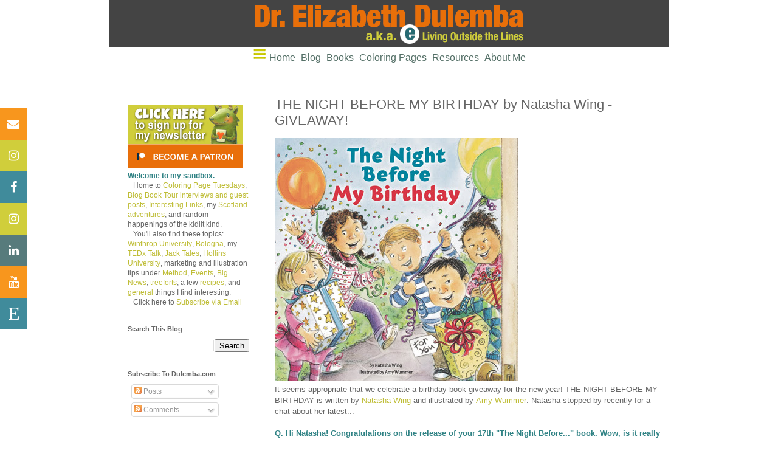

--- FILE ---
content_type: text/html; charset=UTF-8
request_url: https://dulemba.blogspot.com/2014/01/the-night-before-my-birthday-by-natasha.html
body_size: 35690
content:
<!DOCTYPE html>
<html class='v2' dir='ltr' lang='en'>
<head>
<link href='https://www.blogger.com/static/v1/widgets/335934321-css_bundle_v2.css' rel='stylesheet' type='text/css'/>
<meta content='width=1100' name='viewport'/>
<meta content='text/html; charset=UTF-8' http-equiv='Content-Type'/>
<meta content='blogger' name='generator'/>
<link href='https://dulemba.blogspot.com/favicon.ico' rel='icon' type='image/x-icon'/>
<link href='https://dulemba.blogspot.com/2014/01/the-night-before-my-birthday-by-natasha.html' rel='canonical'/>
<link rel="alternate" type="application/atom+xml" title="dulemba - Atom" href="https://dulemba.blogspot.com/feeds/posts/default" />
<link rel="alternate" type="application/rss+xml" title="dulemba - RSS" href="https://dulemba.blogspot.com/feeds/posts/default?alt=rss" />
<link rel="service.post" type="application/atom+xml" title="dulemba - Atom" href="https://www.blogger.com/feeds/34170571/posts/default" />

<link rel="alternate" type="application/atom+xml" title="dulemba - Atom" href="https://dulemba.blogspot.com/feeds/9106638588578306142/comments/default" />
<!--Can't find substitution for tag [blog.ieCssRetrofitLinks]-->
<link href='http://dulemba.com/Blogstuff/BlogTours/NatashaWing-birthdaycover.jpg' rel='image_src'/>
<meta content='https://dulemba.blogspot.com/2014/01/the-night-before-my-birthday-by-natasha.html' property='og:url'/>
<meta content='THE NIGHT BEFORE MY BIRTHDAY by Natasha Wing - GIVEAWAY!' property='og:title'/>
<meta content='Author, illustrator, teacher, speaker (TED), US citizen and PhD Researcher at the University of Glasgow, Scotland—drawing life outside the lines.' property='og:description'/>
<meta content='https://lh3.googleusercontent.com/blogger_img_proxy/AEn0k_vVR9p8ZdqWt6l87_v-y23HthD_6ZBCkcs9KmuEJsfwjXfQo5A2FEbEmctS07criGKJ2LScb7QEtWxkOIBHG4SF6Vgr-FQ8YTxWutfZwUYl0AbWEuPfJYhZybekNED1jztS6BOTQ-Ee=w1200-h630-p-k-no-nu' property='og:image'/>
<title>dulemba: THE NIGHT BEFORE MY BIRTHDAY by Natasha Wing - GIVEAWAY!</title>
<style id='page-skin-1' type='text/css'><!--
/*
-----------------------------------------------
Blogger Template Style
Name:     Simple
Designer: Blogger
URL:      www.blogger.com
----------------------------------------------- */
/* Content
----------------------------------------------- */
body {
font: normal normal 12px 'Trebuchet MS', Trebuchet, Verdana, sans-serif;
color: #666666;
background: #ffffff none repeat scroll top left;
padding: 0 0 0 0;
}
html body .region-inner {
min-width: 0;
max-width: 100%;
width: auto;
}
h2 {
font-size: 22px;
}
a:link {
text-decoration:none;
color: #88bb21;
}
a:visited {
text-decoration:none;
color: #888888;
}
a:hover {
text-decoration:underline;
color: #ff8832;
}
.body-fauxcolumn-outer .fauxcolumn-inner {
background: transparent none repeat scroll top left;
_background-image: none;
}
.body-fauxcolumn-outer .cap-top {
position: absolute;
z-index: 1;
height: 400px;
width: 100%;
}
.body-fauxcolumn-outer .cap-top .cap-left {
width: 100%;
background: transparent none repeat-x scroll top left;
_background-image: none;
}
.content-outer {
-moz-box-shadow: 0 0 0 rgba(0, 0, 0, .15);
-webkit-box-shadow: 0 0 0 rgba(0, 0, 0, .15);
-goog-ms-box-shadow: 0 0 0 #333333;
box-shadow: 0 0 0 rgba(0, 0, 0, .15);
margin-bottom: 1px;
}
.content-inner {
padding: 10px 40px;
}
.content-inner {
background-color: #ffffff;
}
/* Header
----------------------------------------------- */
.header-outer {
background: #444444 none repeat-x scroll 0 -400px;
_background-image: none;
}
.Header h1 {
font: normal normal 40px 'Trebuchet MS',Trebuchet,Verdana,sans-serif;
color: #ffffff;
text-shadow: 0 0 0 rgba(0, 0, 0, .2);
}
.Header h1 a {
color: #ffffff;
}
.Header .description {
font-size: 18px;
color: #000000;
}
.header-inner .Header .titlewrapper {
padding: 22px 0;
}
.header-inner .Header .descriptionwrapper {
padding: 0 0;
}
/* Tabs
----------------------------------------------- */
.tabs-inner .section:first-child {
border-top: 0 solid #ff8832;
}
.tabs-inner .section:first-child ul {
margin-top: -1px;
border-top: 1px solid #ff8832;
border-left: 1px solid #ff8832;
border-right: 1px solid #ff8832;
}
.tabs-inner .widget ul {
background: #ffffff none repeat-x scroll 0 -800px;
_background-image: none;
border-bottom: 1px solid #ff8832;
margin-top: 0;
margin-left: -30px;
margin-right: -30px;
}
.tabs-inner .widget li a {
display: inline-block;
padding: .6em 1em;
font: normal normal 12px 'Trebuchet MS', Trebuchet, Verdana, sans-serif;
color: #000000;
border-left: 1px solid #ffffff;
border-right: 1px solid #ff8832;
}
.tabs-inner .widget li:first-child a {
border-left: none;
}
.tabs-inner .widget li.selected a, .tabs-inner .widget li a:hover {
color: #000000;
background-color: #ffffff;
text-decoration: none;
}
/* Columns
----------------------------------------------- */
.main-outer {
border-top: 0 solid transparent;
}
.fauxcolumn-left-outer .fauxcolumn-inner {
border-right: 1px solid transparent;
}
.fauxcolumn-right-outer .fauxcolumn-inner {
border-left: 1px solid transparent;
}
/* Headings
----------------------------------------------- */
div.widget > h2,
div.widget h2.title {
margin: 0 0 1em 0;
font: normal bold 11px 'Trebuchet MS',Trebuchet,Verdana,sans-serif;
color: #666666;
}
/* Widgets
----------------------------------------------- */
.widget .zippy {
color: #999999;
text-shadow: 2px 2px 1px rgba(0, 0, 0, .1);
}
.widget .popular-posts ul {
list-style: none;
}
/* Posts
----------------------------------------------- */
h2.date-header {
font: normal bold 11px Arial, Tahoma, Helvetica, FreeSans, sans-serif;
}
.date-header span {
background-color: #bbbbbb;
color: #ffffff;
padding: 0.4em;
letter-spacing: 3px;
margin: inherit;
}
.main-inner {
padding-top: 35px;
padding-bottom: 65px;
}
.main-inner .column-center-inner {
padding: 0 0;
}
.main-inner .column-center-inner .section {
margin: 0 1em;
}
.post {
margin: 0 0 45px 0;
}
h3.post-title, .comments h4 {
font: normal normal 22px 'Trebuchet MS',Trebuchet,Verdana,sans-serif;
margin: .75em 0 0;
}
.post-body {
font-size: 110%;
line-height: 1.4;
position: relative;
}
.post-body img, .post-body .tr-caption-container, .Profile img, .Image img,
.BlogList .item-thumbnail img {
padding: 2px;
background: #ffffff;
border: 1px solid #ffffff;
-moz-box-shadow: 1px 1px 5px rgba(0, 0, 0, .1);
-webkit-box-shadow: 1px 1px 5px rgba(0, 0, 0, .1);
box-shadow: 1px 1px 5px rgba(0, 0, 0, .1);
}
.post-body img, .post-body .tr-caption-container {
padding: 5px;
}
.post-body .tr-caption-container {
color: #666666;
}
.post-body .tr-caption-container img {
padding: 0;
background: transparent;
border: none;
-moz-box-shadow: 0 0 0 rgba(0, 0, 0, .1);
-webkit-box-shadow: 0 0 0 rgba(0, 0, 0, .1);
box-shadow: 0 0 0 rgba(0, 0, 0, .1);
}
.post-header {
margin: 0 0 1.5em;
line-height: 1.6;
font-size: 90%;
}
.post-footer {
margin: 20px -2px 0;
padding: 5px 10px;
color: #666666;
background-color: #eeeeee;
border-bottom: 1px solid #ffffff;
line-height: 1.6;
font-size: 90%;
}
#comments .comment-author {
padding-top: 1.5em;
border-top: 1px solid transparent;
background-position: 0 1.5em;
}
#comments .comment-author:first-child {
padding-top: 0;
border-top: none;
}
.avatar-image-container {
margin: .2em 0 0;
}
#comments .avatar-image-container img {
border: 1px solid #ffffff;
}
/* Comments
----------------------------------------------- */
.comments .comments-content .icon.blog-author {
background-repeat: no-repeat;
background-image: url([data-uri]);
}
.comments .comments-content .loadmore a {
border-top: 1px solid #999999;
border-bottom: 1px solid #999999;
}
.comments .comment-thread.inline-thread {
background-color: #eeeeee;
}
.comments .continue {
border-top: 2px solid #999999;
}
/* Accents
---------------------------------------------- */
.section-columns td.columns-cell {
border-left: 1px solid transparent;
}
.blog-pager {
background: transparent url(https://resources.blogblog.com/blogblog/data/1kt/simple/paging_dot.png) repeat-x scroll top center;
}
.blog-pager-older-link, .home-link,
.blog-pager-newer-link {
background-color: #ffffff;
padding: 5px;
}
.footer-outer {
border-top: 1px dashed #bbbbbb;
}
/* Mobile
----------------------------------------------- */
body.mobile  {
background-size: auto;
}
.mobile .body-fauxcolumn-outer {
background: transparent none repeat scroll top left;
}
.mobile .body-fauxcolumn-outer .cap-top {
background-size: 100% auto;
}
.mobile .content-outer {
-webkit-box-shadow: 0 0 3px rgba(0, 0, 0, .15);
box-shadow: 0 0 3px rgba(0, 0, 0, .15);
}
.mobile .tabs-inner .widget ul {
margin-left: 0;
margin-right: 0;
}
.mobile .post {
margin: 0;
}
.mobile .main-inner .column-center-inner .section {
margin: 0;
}
.mobile .date-header span {
padding: 0.1em 10px;
margin: 0 -10px;
}
.mobile h3.post-title {
margin: 0;
}
.mobile .blog-pager {
background: transparent none no-repeat scroll top center;
}
.mobile .footer-outer {
border-top: none;
}
.mobile .main-inner, .mobile .footer-inner {
background-color: #ffffff;
}
.mobile-index-contents {
color: #666666;
}
.mobile-link-button {
background-color: #88bb21;
}
.mobile-link-button a:link, .mobile-link-button a:visited {
color: #ff8832;
}
.mobile .tabs-inner .section:first-child {
border-top: none;
}
.mobile .tabs-inner .PageList .widget-content {
background-color: #ffffff;
color: #000000;
border-top: 1px solid #ff8832;
border-bottom: 1px solid #ff8832;
}
.mobile .tabs-inner .PageList .widget-content .pagelist-arrow {
border-left: 1px solid #ff8832;
}
.scroll {
scrollbar-face-color: FF9933;
scrollbar-highlight-color: FFCC99;
scrollbar-3dlight-color: FFCC99;
scrollbar-darkshadow-color: FF6633;
scrollbar-shadow-color: FF6633;
scrollbar-arrow-color: FFFFFF;
scrollbar-track-color: FFFFFF;
}
.mini {
font-family: Arial, sans-serif;
font-size: 11px;
color: #666633;
font-style: normal;
line-height: 1;
font-weight: normal;
font-variant: normal;
text-decoration: none;
}
.textmed {
font-family: Arial, sans-serif;
font-size: 15px;
color: #333333;
font-style: normal;
line-height: normal;
font-weight: bold;
font-variant: normal;
text-decoration: none;
}
.textreallybig {
font-family: Arial, sans-serif;
font-size: 30px;
color: #FF9933;
font-style: normal;
line-height: normal;
font-weight: bold;
font-variant: normal;
text-decoration: none;
}
.textbig {
font-family: Arial, Helvetica, sans-serif;
font-size: 20px;
font-style: normal;
font-weight: bold;
font-variant: normal;
color: #FF9933;
text-decoration: none;
line-height: 25px;
}
.textbigteal {
font-family: Arial, Helvetica, sans-serif;
font-size: 20px;
font-style: normal;
font-weight: bold;
font-variant: normal;
color: #577b7c;
text-decoration: none;
line-height: 25px;
}
.nav {
font-family: Arial, Helvetica, sans-serif;
font-size: 14px;
font-style: normal;
line-height: normal;
font-weight: normal;
font-variant: normal;
text-transform: lowercase;
color: #333333;
text-decoration: none;
}
/* Navigation tabs start */
a.navitabs, a.navitabs:link, a.navitabs:visited {text-decoration:none; font-family:arial, sans-serif; font-size:16px; color:#536f66; line-height:25px; overflow:hidden; float:center;}
a.navitabs:hover {color:#f8961d; background:#ffffff;}
/* Navigation tabs end */
.blog {
font-family: Arial, Helvetica, sans-serif;
font-size: 13px;
font-style: normal;
line-height: normal;
font-weight: normal;
font-variant: normal;
text-transform: none;
color: #666633;
text-decoration: none;
}
.text {
font-family: Arial, Helvetica, sans-serif;
font-size: 14px;
font-style: normal;
line-height: 20px;
font-weight: normal;
font-variant: normal;
text-transform: none;
color: #333300;
text-decoration: none;
}
.quote {
font-family: Arial, Helvetica, sans-serif;
font-size: 14px;
font-style: italic;
line-height: 20px;
font-weight: normal;
font-variant: normal;
text-transform: none;
color: #6e6e6c;
text-decoration: none;
}
text b {
font-family: Arial, Helvetica, sans-serif;
font-size: 12px;
font-style: normal;
font-weight: bold;
font-variant: normal;
text-transform: capitalize;
color: #FF9933;
text-decoration: none;
line-height: 25px;
}
A:link {  font-family: Arial, sans-serif; font-size: 12p; color: #bfbd36; text-decoration: none }
A:visited {  font-family: Arial, sans-serif; font-size: 12p; color: #2f8284; text-decoration: none }
A:hover {  font-family: Arial, sans-serif; font-size: 12p; color: #ffaa00; text-decoration: none }
A:active {  font-family: Arial, sans-serif; font-size: 12p; color: #FF9933; text-decoration: none }
B { font-family: Arial, sans-serif; font-size: 12p; color:#2f8284 }
strong { font-family: Arial, sans-serif; font-size: 12p; color:#2f8284 }
P B { font-family: Arial, sans-serif; font-size: 12p; color: #FF9933 }
P {  font-family: Arial, sans-serif; font-size: 12p; color: #333300 }
.categories {
font-family: Arial, Helvetica, sans-serif;
font-size: 12px;
font-weight: bold;
color: #FF9933;
font-style: normal;
text-align: center;
vertical-align: middle;
}
.boldtext {
font-family: Arial, Helvetica, sans-serif;
font-size: 14px;
font-style: normal;
color: #666633;
text-decoration: none;
font-weight: bold;
}
.boldishtext {
font-family: Arial, Helvetica, sans-serif;
font-size: 12px;
font-style: normal;
color: #666633;
text-decoration: none;
font-weight: bold;
}
/* Drop Down Menu Stuff - begin */
/* Dropdown Button */
.dropbtn {
font-family: Arial, Helvetica, sans-serif;
background-color: #FFFFFF;
color: 333333;
padding: 2px;
font-size: 14px;
border: none;
}
/* The container <div> - needed to position the dropdown content */
.dropdown {
position: relative;
display: inline-block;
}
/* Dropdown Content (Hidden by Default) */
.dropdown-content {
display: none;
position: absolute;
background-color: #666666;
min-width: 150px;
box-shadow: 0px 8px 16px 0px rgba(0,0,0,0.2);
z-index: 1;
}
/* Links inside the dropdown */
.dropdown-content a {
color: white;
padding: 5px 15px;
text-decoration: none;
display: block;
}
/* Change color of dropdown links on hover */
.dropdown-content a:hover {background-color: #e77008}
/* Show the dropdown menu on hover */
.dropdown:hover .dropdown-content {
display: block;
}
/* Change the background color of the dropdown button when the dropdown content is shown */
.dropdown:hover .dropbtn {
background-color: #ffffff;
}
/* Dropdown Menu Stuff Ends */
/* Fixed/sticky icon bar (vertically aligned 50% from the top of the screen) */
.icon-bar {
position: fixed;
top: 50%;
-webkit-transform: translateY(-50%);
-ms-transform: translateY(-50%);
transform: translateY(-50%);
}
/* Style the icon bar links */
.icon-bar a {
display: block;
text-align: center;
padding: 16px;
transition: all 0.3s ease;
color: white;
font-size: 20px;
}
/* Style the social media icons with color, if you want */
.icon-bar a:hover {
background-color: #305d67;
}
.facebook {
background: #f8961d;
color: white;
}
.etsy {
background: #408b9b;
color: white;
}
.twitter {
background: #408b9b;
color: white;
}
.instagram {
background: #d0ce3b;
color: white;
}
.linkedin {
background: #577b7c;
color: white;
}
.youtube {
background: #f8961d;
color: white;
}
.envelope {
background: #f8961d;
color: white;
}
.post-body img, .post-body .tr-caption-container, .Profile img, .Image img, .BlogList .item-thumbnail img {
padding: 0px !important;
background: none !important;
border: none !important;
-moz-box-shadow: 0px 0px 0px transparent !important;
-webkit-box-shadow: 0px 0px 0px transparent !important;
box-shadow: 0px 0px 0px transparent !important;
}
/* remove top gap */
body .navbar {
height: auto;
}
/* remove horizontal scrolling */
.content {
overflow: hidden;
}
/* remove top gap */
.content-inner {
padding-top: 0;
}
/*  expand header container beyond its parent container  */
.header {
margin: 0 -50%;
text-align center;
padding: 0px 0;
}
/* center the image */
.header img {
margin: 0 auto;
}
&#160;
--></style>
<style id='template-skin-1' type='text/css'><!--
body {
min-width: 1000px;
}
.content-outer, .content-fauxcolumn-outer, .region-inner {
min-width: 1000px;
max-width: 1000px;
_width: 1000px;
}
.main-inner .columns {
padding-left: 260px;
padding-right: 0px;
}
.main-inner .fauxcolumn-center-outer {
left: 260px;
right: 0px;
/* IE6 does not respect left and right together */
_width: expression(this.parentNode.offsetWidth -
parseInt("260px") -
parseInt("0px") + 'px');
}
.main-inner .fauxcolumn-left-outer {
width: 260px;
}
.main-inner .fauxcolumn-right-outer {
width: 0px;
}
.main-inner .column-left-outer {
width: 260px;
right: 100%;
margin-left: -260px;
}
.main-inner .column-right-outer {
width: 0px;
margin-right: -0px;
}
#layout {
min-width: 0;
}
#layout .content-outer {
min-width: 0;
width: 800px;
}
#layout .region-inner {
min-width: 0;
width: auto;
}
body#layout div.add_widget {
padding: 8px;
}
body#layout div.add_widget a {
margin-left: 32px;
}
--></style>
<link href='https://www.blogger.com/dyn-css/authorization.css?targetBlogID=34170571&amp;zx=bc715009-dfad-4c53-ad4a-a8fa9de2e547' media='none' onload='if(media!=&#39;all&#39;)media=&#39;all&#39;' rel='stylesheet'/><noscript><link href='https://www.blogger.com/dyn-css/authorization.css?targetBlogID=34170571&amp;zx=bc715009-dfad-4c53-ad4a-a8fa9de2e547' rel='stylesheet'/></noscript>
<meta name='google-adsense-platform-account' content='ca-host-pub-1556223355139109'/>
<meta name='google-adsense-platform-domain' content='blogspot.com'/>

<!-- data-ad-client=ca-pub-8059505386167980 -->

</head>
<body class='loading variant-simplysimple'>
<div class='navbar no-items section' id='navbar' name='Navbar'>
</div>
<div class='body-fauxcolumns'>
<div class='fauxcolumn-outer body-fauxcolumn-outer'>
<div class='cap-top'>
<div class='cap-left'></div>
<div class='cap-right'></div>
</div>
<div class='fauxborder-left'>
<div class='fauxborder-right'></div>
<div class='fauxcolumn-inner'>
</div>
</div>
<div class='cap-bottom'>
<div class='cap-left'></div>
<div class='cap-right'></div>
</div>
</div>
</div>
<div class='content'>
<div class='content-fauxcolumns'>
<div class='fauxcolumn-outer content-fauxcolumn-outer'>
<div class='cap-top'>
<div class='cap-left'></div>
<div class='cap-right'></div>
</div>
<div class='fauxborder-left'>
<div class='fauxborder-right'></div>
<div class='fauxcolumn-inner'>
</div>
</div>
<div class='cap-bottom'>
<div class='cap-left'></div>
<div class='cap-right'></div>
</div>
</div>
</div>
<div class='content-outer'>
<div class='content-cap-top cap-top'>
<div class='cap-left'></div>
<div class='cap-right'></div>
</div>
<div class='fauxborder-left content-fauxborder-left'>
<div class='fauxborder-right content-fauxborder-right'></div>
<div class='content-inner'>
<header>
<div class='header-outer'>
<div class='header-cap-top cap-top'>
<div class='cap-left'></div>
<div class='cap-right'></div>
</div>
<div class='fauxborder-left header-fauxborder-left'>
<div class='fauxborder-right header-fauxborder-right'></div>
<div class='region-inner header-inner'>
<div class='header section' id='header' name='Header'><div class='widget Header' data-version='1' id='Header1'>
<div id='header-inner'>
<a href='https://dulemba.blogspot.com/' style='display: block'>
<img alt='dulemba' height='78px; ' id='Header1_headerimg' src='https://blogger.googleusercontent.com/img/b/R29vZ2xl/AVvXsEjEHObEklYRnbk2tn2atsfZ7jkz4gu1T6qVEkoj0frU9C6OSoST_jWRli3vYrGQQ5UVnlvakN2h_BaxHVUJq9imu78AgRw4jqrs02Uq778lbE4MtWTdz_hHAIT7eVIgdO4Y-lQv/s752/2021Header-blog.png' style='display: block' width='752px; '/>
</a>
</div>
</div></div>
</div>
</div>
<div class='header-cap-bottom cap-bottom'>
<div class='cap-left'></div>
<div class='cap-right'></div>
</div>
</div>
</header>
<div class='tabs-outer'>
<div class='tabs-cap-top cap-top'>
<div class='cap-left'></div>
<div class='cap-right'></div>
</div>
<div class='fauxborder-left tabs-fauxborder-left'>
<div class='fauxborder-right tabs-fauxborder-right'></div>
<div class='region-inner tabs-inner'>
<div class='tabs section' id='crosscol' name='Cross-Column'><div class='widget HTML' data-version='1' id='HTML3'>
<div class='widget-content'>
<center><div><a href="http://dulemba.com/navigation.html" onmouseout="MM_swapImgRestore()" onmouseover="MM_swapImage('navigation','','https://dulemba.com/Hamburger.jpg' width='25',1)" target="_blank" title="home" class="navitabs"><img src="https://dulemba.com/Design/Hamburger2.png" width="25" /></a>
				
				
					<div class="dropdown"><a href="http://dulemba.com/index.html" class="navitabs">Home</a>
	<div class="dropdown-content" align="left">
	<a href="http://dulemba.com/index.html">Current Projects</a>
	<a href="http://dulemba.com/BOOKS/Jane/Crow/CrowNotCrow.html">Newest Book Release!</a>
</div></div>&nbsp;&nbsp;
				
<div class="dropdown"><a href="http://dulemba.blogspot.com/" class="navitabs">Blog</a>
	<div class="dropdown-content" align="left">
	<a href="http://dulemba.blogspot.com/">Blog</a>
<a href="https://edulemba.substack.com">Substack</a>
	<a href="http://dulemba.com/index_newsletter.html">Subscribe</a>
</div></div>&nbsp;&nbsp;
						 	
<div class="dropdown"><a href="http://dulemba.com/index_books.html" class="navitabs">Books</a>
	<div class="dropdown-content" align="left">
	<a href="http://dulemba.com/index_books.html#New">New</a>
	<a href="http://dulemba.com/index_books.html#pbs-older">Picture Books</a>
    <a href="http://dulemba.com/index_books.html#novels">Novel</a>
    <a href="http://dulemba.com/index_books.html#academics">Academic</a>
    <a href="http://dulemba.com/index_books.html#educational">Educational</a>
    <a href="http://dulemba.com/index_books.html#op">Out of Print</a>
    <a href="http://dulemba.com/index_writing.html">Full List</a>
</div></div>&nbsp;&nbsp;
				
<div class="dropdown"><a href="http://dulemba.com/index_ColoringPages.html" class="navitabs">Coloring Pages</a>
	<div class="dropdown-content" align="left">
    <a href="http://dulemba.com/index_ColoringPages-Reading.html">I Love to Read!</a>
    <a href="http://dulemba.com/index_ColoringPages-Holidays.html">Holidays</a>
	<a href="http://dulemba.com/index_ColoringPages-Seasons.html">Seasons</a>
    <a href="http://dulemba.com/index_ColoringPages-Fairies.html">Fairies</a>
    <a href="http://dulemba.com/index_ColoringPages-FeelBetter.html">FeelBetter</a>
    <a href="http://dulemba.com/index_ColoringPages-Patriotic.html">Patriotic</a>
    <a href="http://dulemba.com/index_ColoringPages-FunStuff.html">More Fun Stuff</a>
</div></div>&nbsp;&nbsp;
					 
<div class="dropdown"><a href="http://dulemba.com/index_links.html" class="navitabs">Resources</a>
	<div class="dropdown-content" align="left">
	<a href="http://dulemba.com/index_links.html">Industry Advice</a>
    <a href="http://dulemba.com/index_media.html">Media</a>
    <a href="http://dulemba.com/index_interviews.html">Interviews (Mine)</a>
    <a href="http://dulemba.com/index_interviews-others.html">Interviews (Others)</a>
    <a href="http://dulemba.com/index_visits.html">Visits</a>
    <a href="http://dulemba.com/index_clients.html">Client List</a>
    <a href="http://dulemba.com/index_awards.html">Awards</a>
    <a href="http://dulemba.com//Consulting.html">Consulting</a>
	<a href="http://dulemba.com/index_store.html">Store</a>
	</div></div>&nbsp;&nbsp;
				
	<div class="dropdown"><a href="http://dulemba.com/index_bio.html" class="navitabs">About Me</a>
	<div class="dropdown-content" align="left">
	<a href="http://dulemba.com/index_bio.html">Bio</a>
	<a href="http://dulemba.com/index-ted.html">Ted Talk</a>
	<a href="http://dulemba.com/index_schedule.html">Events</a>
	<a href="http://dulemba.com/index_contact.html">Contact</a>
</div></div></div></center>
</div>
<div class='clear'></div>
</div></div>
<div class='tabs no-items section' id='crosscol-overflow' name='Cross-Column 2'></div>
</div>
</div>
<div class='tabs-cap-bottom cap-bottom'>
<div class='cap-left'></div>
<div class='cap-right'></div>
</div>
</div>
<div class='main-outer'>
<div class='main-cap-top cap-top'>
<div class='cap-left'></div>
<div class='cap-right'></div>
</div>
<div class='fauxborder-left main-fauxborder-left'>
<div class='fauxborder-right main-fauxborder-right'></div>
<div class='region-inner main-inner'>
<div class='columns fauxcolumns'>
<div class='fauxcolumn-outer fauxcolumn-center-outer'>
<div class='cap-top'>
<div class='cap-left'></div>
<div class='cap-right'></div>
</div>
<div class='fauxborder-left'>
<div class='fauxborder-right'></div>
<div class='fauxcolumn-inner'>
</div>
</div>
<div class='cap-bottom'>
<div class='cap-left'></div>
<div class='cap-right'></div>
</div>
</div>
<div class='fauxcolumn-outer fauxcolumn-left-outer'>
<div class='cap-top'>
<div class='cap-left'></div>
<div class='cap-right'></div>
</div>
<div class='fauxborder-left'>
<div class='fauxborder-right'></div>
<div class='fauxcolumn-inner'>
</div>
</div>
<div class='cap-bottom'>
<div class='cap-left'></div>
<div class='cap-right'></div>
</div>
</div>
<div class='fauxcolumn-outer fauxcolumn-right-outer'>
<div class='cap-top'>
<div class='cap-left'></div>
<div class='cap-right'></div>
</div>
<div class='fauxborder-left'>
<div class='fauxborder-right'></div>
<div class='fauxcolumn-inner'>
</div>
</div>
<div class='cap-bottom'>
<div class='cap-left'></div>
<div class='cap-right'></div>
</div>
</div>
<!-- corrects IE6 width calculation -->
<div class='columns-inner'>
<div class='column-center-outer'>
<div class='column-center-inner'>
<div class='main section' id='main' name='Main'><div class='widget Blog' data-version='1' id='Blog1'>
<div class='blog-posts hfeed'>

          <div class="date-outer">
        

          <div class="date-posts">
        
<div class='post-outer'>
<div class='post hentry uncustomized-post-template' itemprop='blogPost' itemscope='itemscope' itemtype='http://schema.org/BlogPosting'>
<meta content='http://dulemba.com/Blogstuff/BlogTours/NatashaWing-birthdaycover.jpg' itemprop='image_url'/>
<meta content='34170571' itemprop='blogId'/>
<meta content='9106638588578306142' itemprop='postId'/>
<a name='9106638588578306142'></a>
<h3 class='post-title entry-title' itemprop='name'>
THE NIGHT BEFORE MY BIRTHDAY by Natasha Wing - GIVEAWAY!
</h3>
<div class='post-header'>
<div class='post-header-line-1'></div>
</div>
<div class='post-body entry-content' id='post-body-9106638588578306142' itemprop='description articleBody'>
<img src="https://lh3.googleusercontent.com/blogger_img_proxy/AEn0k_vVR9p8ZdqWt6l87_v-y23HthD_6ZBCkcs9KmuEJsfwjXfQo5A2FEbEmctS07criGKJ2LScb7QEtWxkOIBHG4SF6Vgr-FQ8YTxWutfZwUYl0AbWEuPfJYhZybekNED1jztS6BOTQ-Ee=s0-d"><br>
It seems appropriate that we celebrate a birthday book giveaway for the new year! THE NIGHT BEFORE MY BIRTHDAY is written by <a href="http://natashawing.wordpress.com/">Natasha Wing</a> and illustrated by <a href="http://www.directoryofillustration.com/ArtistPortfolioThumbs.aspx?AID=701">Amy Wummer</a>. Natasha stopped by recently for a chat about her latest...
<br><br>

<b>Q. Hi Natasha! Congratulations on the release of your 17th "The Night Before..." book. Wow, is it really that many? How long have you been doing these?<br>
A. </b><img align="right" hspace="10" src="https://lh3.googleusercontent.com/blogger_img_proxy/AEn0k_uB6XtKgl8e4Qyt2GXZtmY8VTeWWWV7ygWGn9pY87BkB-S2sDDrX8Z26-D0vk_kfInyPI7uA6NtzPtY1UW5BVQNr7ETyDW27FS43NFFI2wGxyb4oL6NTriNe074Oyd4uSY=s0-d">
Yes, it really is 17 and there's another one being illustrated, and two more ideas in my head! The first one, The Night Before Easter, came out in 1999 so I've been writing and publishing the Night Before books for fifteen or so years.
<br><br>

<b>Q. It's a sweet gig - how did you land it?
<br>
A. </b>Well, I had two picture books out but I was experiencing a dry spell in selling any new manuscripts so I took a job at an elementary school as a reading tutor. That's when I got a letter from Grosset & Dunlap that they were interested in The Night Before Easter after another editor had referred the story to Grosset. It was supposed to be just one book about the Easter Bunny, but the story proved popular so my editor suggested I write more. It organically grew over time, adding back-to-school titles as well. So it wasn't planned to be a series from the start, but I'm glad it became one!
<br><br>
<img align="right" hspace="10" src="https://lh3.googleusercontent.com/blogger_img_proxy/AEn0k_tw0WPiQ2YbdnpuMoVU55L8gaHQj4l0f3dviQZFt3ALakDyp1IiAThXDbdcSnNNykwdzngX6aa33PAUnSBlFR-eHlae54vHMJgKbJc5V6ajPVk7Uc7Zqxi7gKfLPwzyOkFThnoo=s0-d">
<b>Q. The rhyme of "The Night Before Christmas" is so familiar. Are the stories difficult to create?<br>
A. </b>No, for the very reason that The Night Before Christmas is so familiar and ingrained in our literary and childhood culture. I feel it's a bit like cheating that the original story has already set up a structure for me to write towards. In each story I include some of the familiar refrains such as "The children were nestled all snug in their beds, etc." (except I put my twist on it) to tap back to the original story. If I am having difficulties coming up with story direction, I have a great editor in Jane O'Connor who helps me improve the story.
<br>
<img src="https://lh3.googleusercontent.com/blogger_img_proxy/AEn0k_tNf9enbM0CMBGupJ71L5l7yB5BFXQ2CXyUoZ8Th2WzEL8iSYSbnAuDhhh_cvZ1lCz8FpIPIev_WP-yElFm82zx0DCxotiybztMc_Au3YgEAtmqQxn2WM_J1LHjI9n7r-hqVJrZU70=s0-d">
<br>
<b>Q. Do you write poetry or rhyming stories outside of the series? How do you feel about writing in rhyme?<br>
A. </b>Actually, my very first published book, Hippity Hop, Frog on Top,  had a rhyming refrain in it which went like this: Hippity hop, frog on top. One frog, one frog tall, could not see over the wall. (Then it counts up to ten frogs.) I grew up with Dr. Seuss so I like the rhythm of rhyming. I have also written some poetry that rhymes. But I do prefer Haiku when I write poetry. Less words.
<br><br>
<img align="right" hspace="10" src="https://lh3.googleusercontent.com/blogger_img_proxy/AEn0k_sJgx9Biz6sG9b70dtIsp4t4ujFvPvoMtSp4FmvknHfc_bo9M0VsLWsIUOyomw7j5zEJ0H5UnFFStRhlMk_ai5CC5GPdh_2hNo3JYein2GUEFQxz-Xn3ujA_G7bIA=s0-d">
<b>Q. Are there any odd factoids behind these books that we'd find interesting? I'd love to hear!<br>
A. </b>
The Night Before Thanksgiving is inspired by my family's trips to Massachusetts to celebrate Thanksgiving at either my grandparent's farm or my aunt's house; they traded off years. My mom has a big family and some of them were spread out, so it was an ordeal to get us all together, and sometimes there'd be a snowstorm. That book also makes a nod to one of my favorite Christmas movies which is A Christmas Story where the Bumpus hounds eat the turkey. So I wanted there to be a moment where the readers thought the turkey might be dropped and eaten by the family dogs.<br>
&nbsp;&nbsp;&nbsp;&nbsp;&nbsp;Also, in the Valentine's Day book: The artist in the book painting hearts on kids' faces is the artist, Heidi Petach, in illustration form. She also put the Valentine's Day book on the bookshelf in the illustration.
<br>
<img src="https://lh3.googleusercontent.com/blogger_img_proxy/AEn0k_vzCrl2Miw8rIxENSQnCrwco-I1YZez4-CPTEqM160_zZiG0oOZigr0F5CIS4f1ma-LVtAOUCilqgRiPvjfdvGAyYaOX90laP4tP4oPZfKFvZWi8J-4R3QOZQOr1W4sCs-iB3pDGA=s0-d"><br>
<b>Q. How will you celebrate your latest release?<br>
A. </b>It's on the same day as my anniversary (#26!) so my husband and I will be up in Estes Park, CO snowshoeing and hot-tubbing. There might be champagne involved.
<br><br>
<b>Sounds wonderful! Congratulations!</b>
<br><br>
<b>GIVEAWAY!</b><br>
Natasha has kindly agreed to give a signed/dedicated copy of THE NIGHT BEFORE MY BIRTHDAY to one of my lucky commenters. Must live in the continental US to win. Enter below!<br>
<a class="rafl" href="http://www.rafflecopter.com/rafl/display/bd09fa60/" id="rc-bd09fa60" rel="nofollow">a Rafflecopter giveaway</a>
<script src="//d12vno17mo87cx.cloudfront.net/embed/rafl/cptr.js"></script>
<div style='clear: both;'></div>
</div>
<div class='post-footer'>
<div class='post-footer-line post-footer-line-1'>
<span class='post-author vcard'>
</span>
<span class='post-timestamp'>
at
<meta content='https://dulemba.blogspot.com/2014/01/the-night-before-my-birthday-by-natasha.html' itemprop='url'/>
<a class='timestamp-link' href='https://dulemba.blogspot.com/2014/01/the-night-before-my-birthday-by-natasha.html' rel='bookmark' title='permanent link'><abbr class='published' itemprop='datePublished' title='2014-01-09T08:00:00-05:00'>January 09, 2014</abbr></a>
</span>
<span class='post-comment-link'>
</span>
<span class='post-icons'>
<span class='item-action'>
<a href='https://www.blogger.com/email-post/34170571/9106638588578306142' title='Email Post'>
<img alt='' class='icon-action' height='13' src='https://resources.blogblog.com/img/icon18_email.gif' width='18'/>
</a>
</span>
<span class='item-control blog-admin pid-2051630'>
<a href='https://www.blogger.com/post-edit.g?blogID=34170571&postID=9106638588578306142&from=pencil' title='Edit Post'>
<img alt='' class='icon-action' height='18' src='https://resources.blogblog.com/img/icon18_edit_allbkg.gif' width='18'/>
</a>
</span>
</span>
<div class='post-share-buttons goog-inline-block'>
<a class='goog-inline-block share-button sb-email' href='https://www.blogger.com/share-post.g?blogID=34170571&postID=9106638588578306142&target=email' target='_blank' title='Email This'><span class='share-button-link-text'>Email This</span></a><a class='goog-inline-block share-button sb-blog' href='https://www.blogger.com/share-post.g?blogID=34170571&postID=9106638588578306142&target=blog' onclick='window.open(this.href, "_blank", "height=270,width=475"); return false;' target='_blank' title='BlogThis!'><span class='share-button-link-text'>BlogThis!</span></a><a class='goog-inline-block share-button sb-twitter' href='https://www.blogger.com/share-post.g?blogID=34170571&postID=9106638588578306142&target=twitter' target='_blank' title='Share to X'><span class='share-button-link-text'>Share to X</span></a><a class='goog-inline-block share-button sb-facebook' href='https://www.blogger.com/share-post.g?blogID=34170571&postID=9106638588578306142&target=facebook' onclick='window.open(this.href, "_blank", "height=430,width=640"); return false;' target='_blank' title='Share to Facebook'><span class='share-button-link-text'>Share to Facebook</span></a><a class='goog-inline-block share-button sb-pinterest' href='https://www.blogger.com/share-post.g?blogID=34170571&postID=9106638588578306142&target=pinterest' target='_blank' title='Share to Pinterest'><span class='share-button-link-text'>Share to Pinterest</span></a>
</div>
</div>
<div class='post-footer-line post-footer-line-2'>
<span class='post-labels'>
Labels:
<a href='https://dulemba.blogspot.com/search/label/BlogBookTour' rel='tag'>BlogBookTour</a>,
<a href='https://dulemba.blogspot.com/search/label/giveaways' rel='tag'>giveaways</a>
</span>
</div>
<div class='post-footer-line post-footer-line-3'>
<span class='post-location'>
</span>
</div>
</div>
</div>
<div class='comments' id='comments'>
<a name='comments'></a>
<h4>7 comments:</h4>
<div id='Blog1_comments-block-wrapper'>
<dl class='avatar-comment-indent' id='comments-block'>
<dt class='comment-author ' id='c6838121429348592301'>
<a name='c6838121429348592301'></a>
<div class="avatar-image-container vcard"><span dir="ltr"><a href="https://www.blogger.com/profile/08089954739632030521" target="" rel="nofollow" onclick="" class="avatar-hovercard" id="av-6838121429348592301-08089954739632030521"><img src="https://resources.blogblog.com/img/blank.gif" width="35" height="35" class="delayLoad" style="display: none;" longdesc="//blogger.googleusercontent.com/img/b/R29vZ2xl/AVvXsEg5Fdx2ud5RgKrCLyDtpeqVOYlkIa98J3Q5YMA-PhCttL_NV5pXGP50E20C5hZfhN_eLQSSs3eZTzqpYDz0vnZI-Q036rh3D9GjMMiuU-JfNSwidH3cgJs-YUz61rTq9w/s45-c/Motor+Cycle+Broom.jpg" alt="" title="Intruderlady">

<noscript><img src="//blogger.googleusercontent.com/img/b/R29vZ2xl/AVvXsEg5Fdx2ud5RgKrCLyDtpeqVOYlkIa98J3Q5YMA-PhCttL_NV5pXGP50E20C5hZfhN_eLQSSs3eZTzqpYDz0vnZI-Q036rh3D9GjMMiuU-JfNSwidH3cgJs-YUz61rTq9w/s45-c/Motor+Cycle+Broom.jpg" width="35" height="35" class="photo" alt=""></noscript></a></span></div>
<a href='https://www.blogger.com/profile/08089954739632030521' rel='nofollow'>Intruderlady</a>
said...
</dt>
<dd class='comment-body' id='Blog1_cmt-6838121429348592301'>
<p>
Would love to let my kids to learn to read English. Now they only learn dutch. <br />Kitty
</p>
</dd>
<dd class='comment-footer'>
<span class='comment-timestamp'>
<a href='https://dulemba.blogspot.com/2014/01/the-night-before-my-birthday-by-natasha.html?showComment=1389341259833#c6838121429348592301' title='comment permalink'>
3:07 AM
</a>
<span class='item-control blog-admin pid-1580001382'>
<a class='comment-delete' href='https://www.blogger.com/comment/delete/34170571/6838121429348592301' title='Delete Comment'>
<img src='https://resources.blogblog.com/img/icon_delete13.gif'/>
</a>
</span>
</span>
</dd>
<dt class='comment-author ' id='c6011018014908592363'>
<a name='c6011018014908592363'></a>
<div class="avatar-image-container avatar-stock"><span dir="ltr"><a href="https://www.blogger.com/profile/03211391415728764986" target="" rel="nofollow" onclick="" class="avatar-hovercard" id="av-6011018014908592363-03211391415728764986"><img src="//www.blogger.com/img/blogger_logo_round_35.png" width="35" height="35" alt="" title="Kelly">

</a></span></div>
<a href='https://www.blogger.com/profile/03211391415728764986' rel='nofollow'>Kelly</a>
said...
</dt>
<dd class='comment-body' id='Blog1_cmt-6011018014908592363'>
<p>
Huge congrats, Natasha (and what a perfect 26th anniversary gift!!). And, thanks for hosting, Elizabeth!
</p>
</dd>
<dd class='comment-footer'>
<span class='comment-timestamp'>
<a href='https://dulemba.blogspot.com/2014/01/the-night-before-my-birthday-by-natasha.html?showComment=1389388885308#c6011018014908592363' title='comment permalink'>
4:21 PM
</a>
<span class='item-control blog-admin pid-1836272262'>
<a class='comment-delete' href='https://www.blogger.com/comment/delete/34170571/6011018014908592363' title='Delete Comment'>
<img src='https://resources.blogblog.com/img/icon_delete13.gif'/>
</a>
</span>
</span>
</dd>
<dt class='comment-author ' id='c7127192052164811596'>
<a name='c7127192052164811596'></a>
<div class="avatar-image-container vcard"><span dir="ltr"><a href="https://www.blogger.com/profile/08965793742512066846" target="" rel="nofollow" onclick="" class="avatar-hovercard" id="av-7127192052164811596-08965793742512066846"><img src="https://resources.blogblog.com/img/blank.gif" width="35" height="35" class="delayLoad" style="display: none;" longdesc="//blogger.googleusercontent.com/img/b/R29vZ2xl/AVvXsEhnusLgYWbvKNEkC7QCRa55qFA5qrHcwpIEdGLToxHvePwQrMOsRs-mXvnRUm_UXrAMeFrcpuPJlWdE4qAtAx5maSGYfKQ5SYLKRJdVCHtcD6BvIlSJ_T1-_JiVVp9dSO0/s45-c/Mama+08-15-2013+cropped+MAMA+PIX.jpg" alt="" title="h2hlady">

<noscript><img src="//blogger.googleusercontent.com/img/b/R29vZ2xl/AVvXsEhnusLgYWbvKNEkC7QCRa55qFA5qrHcwpIEdGLToxHvePwQrMOsRs-mXvnRUm_UXrAMeFrcpuPJlWdE4qAtAx5maSGYfKQ5SYLKRJdVCHtcD6BvIlSJ_T1-_JiVVp9dSO0/s45-c/Mama+08-15-2013+cropped+MAMA+PIX.jpg" width="35" height="35" class="photo" alt=""></noscript></a></span></div>
<a href='https://www.blogger.com/profile/08965793742512066846' rel='nofollow'>h2hlady</a>
said...
</dt>
<dd class='comment-body' id='Blog1_cmt-7127192052164811596'>
<p>
Natasha, 26 years &lt;3 &lt;3 such a blessing! <br /> Congratulations on your newest book too. I can&#39;t wait to read it! <br /><br />I remember as a child the nights before MY Birthday... the anxious feeling, daydreaming about the next day, &quot;wishing for...&quot; what was on my heart at the time.  ;o)  I have seen the same feelings on the faces and in the hearts of my own children (5). Birthdays are a time when your soul reawakens and say &quot;OK Self...What are we gonna do THIS YEAR?&quot; It&#39;s almost like our own personal New YEARS Day every year!   :o) <br /><br />I have an in-home Christian Day Care and I would be honored to share your beloved book with my day care students. The youngest one is 29 mo old. I also have a 38 month old who already reads at about a 2nd grade level!! (No I did not teach her, her Mama taught her. She has been in my care for about 6 weeks.) I have older children after school. They are ALL avid readers though!!  I believe the children in my care would truly enjoy ( AND relate well too!) your new book: The Night Before My Birthday. <br /><br />May God continue to inspire you. Thank you for sharing your GIFT of writing with all of us!!<br />Blessings,<br />Cheryl
</p>
</dd>
<dd class='comment-footer'>
<span class='comment-timestamp'>
<a href='https://dulemba.blogspot.com/2014/01/the-night-before-my-birthday-by-natasha.html?showComment=1389711750751#c7127192052164811596' title='comment permalink'>
10:02 AM
</a>
<span class='item-control blog-admin pid-571610107'>
<a class='comment-delete' href='https://www.blogger.com/comment/delete/34170571/7127192052164811596' title='Delete Comment'>
<img src='https://resources.blogblog.com/img/icon_delete13.gif'/>
</a>
</span>
</span>
</dd>
<dt class='comment-author ' id='c5033347172969266162'>
<a name='c5033347172969266162'></a>
<div class="avatar-image-container avatar-stock"><span dir="ltr"><img src="//resources.blogblog.com/img/blank.gif" width="35" height="35" alt="" title="Anonymous">

</span></div>
Anonymous
said...
</dt>
<dd class='comment-body' id='Blog1_cmt-5033347172969266162'>
<p>
My children would love reading this book and the pictures... awesome.
</p>
</dd>
<dd class='comment-footer'>
<span class='comment-timestamp'>
<a href='https://dulemba.blogspot.com/2014/01/the-night-before-my-birthday-by-natasha.html?showComment=1389715539251#c5033347172969266162' title='comment permalink'>
11:05 AM
</a>
<span class='item-control blog-admin pid-676199940'>
<a class='comment-delete' href='https://www.blogger.com/comment/delete/34170571/5033347172969266162' title='Delete Comment'>
<img src='https://resources.blogblog.com/img/icon_delete13.gif'/>
</a>
</span>
</span>
</dd>
<dt class='comment-author ' id='c2637136345291510865'>
<a name='c2637136345291510865'></a>
<div class="avatar-image-container avatar-stock"><span dir="ltr"><img src="//resources.blogblog.com/img/blank.gif" width="35" height="35" alt="" title="Rebecca">

</span></div>
Rebecca
said...
</dt>
<dd class='comment-body' id='Blog1_cmt-2637136345291510865'>
<p>
I&#39;d love to have this one to share with my storytime kids! :)
</p>
</dd>
<dd class='comment-footer'>
<span class='comment-timestamp'>
<a href='https://dulemba.blogspot.com/2014/01/the-night-before-my-birthday-by-natasha.html?showComment=1389722597503#c2637136345291510865' title='comment permalink'>
1:03 PM
</a>
<span class='item-control blog-admin pid-676199940'>
<a class='comment-delete' href='https://www.blogger.com/comment/delete/34170571/2637136345291510865' title='Delete Comment'>
<img src='https://resources.blogblog.com/img/icon_delete13.gif'/>
</a>
</span>
</span>
</dd>
<dt class='comment-author ' id='c1377399299652319646'>
<a name='c1377399299652319646'></a>
<div class="avatar-image-container avatar-stock"><span dir="ltr"><img src="//resources.blogblog.com/img/blank.gif" width="35" height="35" alt="" title="Michelle M.">

</span></div>
Michelle M.
said...
</dt>
<dd class='comment-body' id='Blog1_cmt-1377399299652319646'>
<p>
The children at my library would love it. It would make a fabulous story time addition.
</p>
</dd>
<dd class='comment-footer'>
<span class='comment-timestamp'>
<a href='https://dulemba.blogspot.com/2014/01/the-night-before-my-birthday-by-natasha.html?showComment=1389741228645#c1377399299652319646' title='comment permalink'>
6:13 PM
</a>
<span class='item-control blog-admin pid-676199940'>
<a class='comment-delete' href='https://www.blogger.com/comment/delete/34170571/1377399299652319646' title='Delete Comment'>
<img src='https://resources.blogblog.com/img/icon_delete13.gif'/>
</a>
</span>
</span>
</dd>
<dt class='comment-author ' id='c8985946652455310527'>
<a name='c8985946652455310527'></a>
<div class="avatar-image-container avatar-stock"><span dir="ltr"><img src="//resources.blogblog.com/img/blank.gif" width="35" height="35" alt="" title="Snezhana">

</span></div>
Snezhana
said...
</dt>
<dd class='comment-body' id='Blog1_cmt-8985946652455310527'>
<p>
Congratulations on your book! It&#39;s my daughter&#39;s birthday next month, it would be a perfect gift for her 
</p>
</dd>
<dd class='comment-footer'>
<span class='comment-timestamp'>
<a href='https://dulemba.blogspot.com/2014/01/the-night-before-my-birthday-by-natasha.html?showComment=1389779498960#c8985946652455310527' title='comment permalink'>
4:51 AM
</a>
<span class='item-control blog-admin pid-676199940'>
<a class='comment-delete' href='https://www.blogger.com/comment/delete/34170571/8985946652455310527' title='Delete Comment'>
<img src='https://resources.blogblog.com/img/icon_delete13.gif'/>
</a>
</span>
</span>
</dd>
</dl>
</div>
<p class='comment-footer'>
<a href='https://www.blogger.com/comment/fullpage/post/34170571/9106638588578306142' onclick=''>Post a Comment</a>
</p>
</div>
</div>

        </div></div>
      
</div>
<div class='blog-pager' id='blog-pager'>
<span id='blog-pager-newer-link'>
<a class='blog-pager-newer-link' href='https://dulemba.blogspot.com/2014/01/friday-linky-list_10.html' id='Blog1_blog-pager-newer-link' title='Newer Post'>Newer Post</a>
</span>
<span id='blog-pager-older-link'>
<a class='blog-pager-older-link' href='https://dulemba.blogspot.com/2014/01/coloring-page-tuesday-bookmobile.html' id='Blog1_blog-pager-older-link' title='Older Post'>Older Post</a>
</span>
<a class='home-link' href='https://dulemba.blogspot.com/'>Home</a>
</div>
<div class='clear'></div>
<div class='post-feeds'>
<div class='feed-links'>
Subscribe to:
<a class='feed-link' href='https://dulemba.blogspot.com/feeds/9106638588578306142/comments/default' target='_blank' type='application/atom+xml'>Post Comments (Atom)</a>
</div>
</div>
</div></div>
</div>
</div>
<div class='column-left-outer'>
<div class='column-left-inner'>
<aside>
<div class='sidebar section' id='sidebar-left-1'><div class='widget HTML' data-version='1' id='HTML1'>
<div class='widget-content'>
<link rel="stylesheet" href="https://cdnjs.cloudflare.com/ajax/libs/font-awesome/4.7.0/css/font-awesome.min.css" />

<style>

.icon-bar a:hover {
  background-color: #305d67;
}
.icon-bar {
  position: fixed;
  top: 50%;
  -webkit-transorm: tranlateY(-50%);
  -ms-transorm: tranlateY(-50%);
  transform: translateY(-50%);
}
.icon-bar a {
  display: block;
  text-align: center;
  padding: 12px;
  transition: all 0.3s ease;
  color: white;
  font-size: 20px;
}
.facebook {
  background: #408b9b;
  color: white;
}
.etsy {
  background: #408b9b;
  color: white;
}
.instagram {
  background: #d0ce3b;
  color: white;
}
.linkedin {
  background: #577b7c;
  color: white;
}
.youtube {
  background: #f8961d;
  color: white;
} 
.envelope {
	background: #f8961d;
	color: white;
}
</style>
<div style='position: fixed; top: 40%; left: 0%;'/>
<div class="icon-bar">
  <a href="mailto:edulemba@gmail.com" class="envelope"><i class="fa fa-envelope"></i></a>
  <a href="https://www.instagram.com/dulembadraws/" class="instagram"><i class="fa fa-instagram"></i></a>
  <a href="https://www.facebook.com/dulemba" class="facebook"><i class="fa fa-facebook"></i></a>
  <a href="https://www.instagram.com/edulemba/" class="instagram"><i class="fa fa-instagram"></i></a>
  <a href="https://www.linkedin.com/in/edulemba/" class="linkedin"><i class="fa fa-linkedin"></i></a>
  <a href="https://www.youtube.com/user/zabdul" class="youtube"><i class="fa fa-youtube"></i></a>
  <a href="https://www.etsy.com/shop/Zabdul" class="etsy"><i class="fa fa-etsy"></i></a>
</div>
							</div>
</div>
<div class='clear'></div>
</div><div class='widget HTML' data-version='1' id='HTML2'>
<div class='widget-content'>
<a href="https://dulemba.com/index_newsletter.html"><img border="0" src="https://dulemba.com/Badges/UghBanner.jpg" valign="top" /></a><br />
<a href="https://www.patreon.com/dulemba"><img src="https://lh3.googleusercontent.com/blogger_img_proxy/AEn0k_vdlW7-OiWLcag7fLS7cBRAv9G5MGzp_1JD54xkbSWQ5GcPxFAjaANFPnJEiRsv8H4ocIF5tvYnz20Bf0XJFLKq4I2AN5AzRCXyNKLrOQ=s0-d" width="190" alt="patron"></a><br />
<b>Welcome to my sandbox.</b><br />&nbsp;&nbsp;&nbsp;Home to <a href="https://dulemba.blogspot.com/search/label/Coloring%20Page%20Tuesday">Coloring Page Tuesdays</a>, <a href="https://dulemba.blogspot.com/search/label/BlogBookTour">Blog Book Tour interviews and guest posts</a>, <a href="https://dulemba.blogspot.com/search/label/InterestingLinks">Interesting Links</a>, my <a href="https://dulemba.blogspot.co.uk/search/label/Edinburgh">Scotland adventures</a>, and random happenings of the kidlit kind.<br />&nbsp;&nbsp;&nbsp;You'll also find these topics: <a href="https://dulemba.blogspot.com/search/label/Winthrop">Winthrop University</a>, <a href="https://dulemba.blogspot.co.uk/search/label/Bologna">Bologna</a>, my <a href="https://dulemba.blogspot.co.uk/search/label/TED">TEDx Talk</a>, <a href="https://dulemba.blogspot.com/search/label/Jack%20Tales">Jack Tales</a>, <a href="https://dulemba.blogspot.com/search/label/Hollins">Hollins University</a>,
marketing and illustration tips under <a href="https://dulemba.blogspot.com/search/label/Method">Method</a>,
<a href="https://dulemba.blogspot.com/search/label/Events">Events</a>, <a href="https://dulemba.blogspot.com/search/label/BigNews">Big News</a>, <a href="https://dulemba.blogspot.com/search/label/treefort">treeforts</a>,  a few <a href="https://dulemba.blogspot.com/search/label/recipe">recipes</a>, and <a href="https://dulemba.blogspot.com/search/label/General">general</a>
things I find interesting.<br />
&nbsp;&nbsp;&nbsp;Click here to <a href="https://www.feedburner.com/fb/a/emailverifySubmit?feedId=496587">Subscribe via Email</a>
</div>
<div class='clear'></div>
</div><div class='widget BlogSearch' data-version='1' id='BlogSearch1'>
<h2 class='title'>Search This Blog</h2>
<div class='widget-content'>
<div id='BlogSearch1_form'>
<form action='https://dulemba.blogspot.com/search' class='gsc-search-box' target='_top'>
<table cellpadding='0' cellspacing='0' class='gsc-search-box'>
<tbody>
<tr>
<td class='gsc-input'>
<input autocomplete='off' class='gsc-input' name='q' size='10' title='search' type='text' value=''/>
</td>
<td class='gsc-search-button'>
<input class='gsc-search-button' title='search' type='submit' value='Search'/>
</td>
</tr>
</tbody>
</table>
</form>
</div>
</div>
<div class='clear'></div>
</div><div class='widget Subscribe' data-version='1' id='Subscribe1'>
<div style='white-space:nowrap'>
<h2 class='title'>Subscribe To Dulemba.com</h2>
<div class='widget-content'>
<div class='subscribe-wrapper subscribe-type-POST'>
<div class='subscribe expanded subscribe-type-POST' id='SW_READER_LIST_Subscribe1POST' style='display:none;'>
<div class='top'>
<span class='inner' onclick='return(_SW_toggleReaderList(event, "Subscribe1POST"));'>
<img class='subscribe-dropdown-arrow' src='https://resources.blogblog.com/img/widgets/arrow_dropdown.gif'/>
<img align='absmiddle' alt='' border='0' class='feed-icon' src='https://resources.blogblog.com/img/icon_feed12.png'/>
Posts
</span>
<div class='feed-reader-links'>
<a class='feed-reader-link' href='https://www.netvibes.com/subscribe.php?url=https%3A%2F%2Fdulemba.blogspot.com%2Ffeeds%2Fposts%2Fdefault' target='_blank'>
<img src='https://resources.blogblog.com/img/widgets/subscribe-netvibes.png'/>
</a>
<a class='feed-reader-link' href='https://add.my.yahoo.com/content?url=https%3A%2F%2Fdulemba.blogspot.com%2Ffeeds%2Fposts%2Fdefault' target='_blank'>
<img src='https://resources.blogblog.com/img/widgets/subscribe-yahoo.png'/>
</a>
<a class='feed-reader-link' href='https://dulemba.blogspot.com/feeds/posts/default' target='_blank'>
<img align='absmiddle' class='feed-icon' src='https://resources.blogblog.com/img/icon_feed12.png'/>
                  Atom
                </a>
</div>
</div>
<div class='bottom'></div>
</div>
<div class='subscribe' id='SW_READER_LIST_CLOSED_Subscribe1POST' onclick='return(_SW_toggleReaderList(event, "Subscribe1POST"));'>
<div class='top'>
<span class='inner'>
<img class='subscribe-dropdown-arrow' src='https://resources.blogblog.com/img/widgets/arrow_dropdown.gif'/>
<span onclick='return(_SW_toggleReaderList(event, "Subscribe1POST"));'>
<img align='absmiddle' alt='' border='0' class='feed-icon' src='https://resources.blogblog.com/img/icon_feed12.png'/>
Posts
</span>
</span>
</div>
<div class='bottom'></div>
</div>
</div>
<div class='subscribe-wrapper subscribe-type-PER_POST'>
<div class='subscribe expanded subscribe-type-PER_POST' id='SW_READER_LIST_Subscribe1PER_POST' style='display:none;'>
<div class='top'>
<span class='inner' onclick='return(_SW_toggleReaderList(event, "Subscribe1PER_POST"));'>
<img class='subscribe-dropdown-arrow' src='https://resources.blogblog.com/img/widgets/arrow_dropdown.gif'/>
<img align='absmiddle' alt='' border='0' class='feed-icon' src='https://resources.blogblog.com/img/icon_feed12.png'/>
Comments
</span>
<div class='feed-reader-links'>
<a class='feed-reader-link' href='https://www.netvibes.com/subscribe.php?url=https%3A%2F%2Fdulemba.blogspot.com%2Ffeeds%2F9106638588578306142%2Fcomments%2Fdefault' target='_blank'>
<img src='https://resources.blogblog.com/img/widgets/subscribe-netvibes.png'/>
</a>
<a class='feed-reader-link' href='https://add.my.yahoo.com/content?url=https%3A%2F%2Fdulemba.blogspot.com%2Ffeeds%2F9106638588578306142%2Fcomments%2Fdefault' target='_blank'>
<img src='https://resources.blogblog.com/img/widgets/subscribe-yahoo.png'/>
</a>
<a class='feed-reader-link' href='https://dulemba.blogspot.com/feeds/9106638588578306142/comments/default' target='_blank'>
<img align='absmiddle' class='feed-icon' src='https://resources.blogblog.com/img/icon_feed12.png'/>
                  Atom
                </a>
</div>
</div>
<div class='bottom'></div>
</div>
<div class='subscribe' id='SW_READER_LIST_CLOSED_Subscribe1PER_POST' onclick='return(_SW_toggleReaderList(event, "Subscribe1PER_POST"));'>
<div class='top'>
<span class='inner'>
<img class='subscribe-dropdown-arrow' src='https://resources.blogblog.com/img/widgets/arrow_dropdown.gif'/>
<span onclick='return(_SW_toggleReaderList(event, "Subscribe1PER_POST"));'>
<img align='absmiddle' alt='' border='0' class='feed-icon' src='https://resources.blogblog.com/img/icon_feed12.png'/>
Comments
</span>
</span>
</div>
<div class='bottom'></div>
</div>
</div>
<div style='clear:both'></div>
</div>
</div>
<div class='clear'></div>
</div><div class='widget HTML' data-version='1' id='HTML5'>
<div class='widget-content'>
<a href="https://www.etsy.com/shop/Zabdul?ref=seller-platform-mcnav"><img src="https://dulemba.com/images/ZabdulsEtsy.jpg" width="200" /></a>
<br />
<a href="https://www.zazzle.com/zabdul"><img src="https://dulemba.com/images/ZabdulsZazzle.jpg" width="200" /></a>
<a href="https://www.hollins.edu/academics/graduate-studies/programs-in-childrens-literature-and-illustration/"><img src="https://dulemba.com/images/HollinsSidebarBanner3.jpg" width="150" vspace="10" /></a>
<br />
<a href="https://Dulemba.com/2B/index.html"><img src="https://Dulemba.com/2B/2Blogo.jpg" /></a>
<br />
<img src="https://www.netgalley.com/badge/04b0c1a6b8003cf5fbfffb6a6fc786c427df8b84" width="80" height="80" alt="Professional Reader" title="Professional Reader"/>
</div>
<div class='clear'></div>
</div><div class='widget HTML' data-version='1' id='HTML6'>
<h2 class='title'>
Popular Blog Posts
</h2>
<div class='widget-content'>
<a href="https://dulemba.blogspot.com/2022/11/stan-dulemba-february-25-1961-november.html">Stan Dulemba</a>
<br/>
<a href="https://dulemba.blogspot.com/2021/08/thoughts-on-future.html">Thinking Outside the Lines</a>
<br/>
<a href="https://dulemba.blogspot.com/2020/09/how-i-manage-my-time-in-six-lessons.html">How I Manage My Time in 6 Lessons</a>
<br /><a href="https://dulemba.blogspot.com/2017/08/the-key-themes-of-advertising.html?fbclid=IwAR1GnMDokntfRl101vXt0Y9kuoPYMFX5gRVF5u97-X9xo0Z_FM6wxh80VLY">The Key Themes of Advertising</a>
<br />
<a href="https://dulemba.blogspot.co.uk/2018/03/kidlitwomen-rewriting-cultural-narrative.html">#KidLitWomen: Rewriting the Cultural Narrative</a><br /><a href="https://dulemba.blogspot.co.uk/2017/05/mfa-viva.html">MFA VIVA</a><br /><a href="https://dulemba.blogspot.co.uk/2017/01/im-with-her.html">I'm With Her!</a><br />
<a href="http://dulemba.blogspot.co.uk/2016/03/my-tedx-talk-is-live.html">My TEDx Talk is LIVE!</a><br /><a href="http://dulemba.blogspot.com/2011/11/calvin-hobbes-and-copyright.html">Calvin and Hobbes and Copyright Infringement</a><br />
<a href="http://dulemba.blogspot.com/2008/12/my-first-virtual-school-visit.html">Host a Virtual Visit</a><br />
<a href="http://dulemba.blogspot.com/2008/11/evolution-of-identity-for-illustrators.html">The Evolution of Identity</a><br />
<a href="http://dulemba.blogspot.com/2008/05/what-i-learned-about-speaking.html">Tips on Speaking Engagements</a><br />
<a href="http://dulemba.blogspot.com/2008/04/bookmarks.html">Creating Bookmarks</a><br />
<a href="http://dulemba.blogspot.com/2007/07/illustration-friday-discovery-postcard.html">Advertising with Postcards</a><br />
<a href="http://dulemba.blogspot.com/2006/10/stats-addiction.html">Following Your Statistics</a><br />
<a href="http://dulemba.blogspot.com/2008/06/office-redo.html">My Office</a><br />
<a href="http://dulemba.blogspot.com/2006/11/illustration-friday-smoke.html">My Illustration Method</a><br />
<a href="http://dulemba.blogspot.com/2008/09/how-i-do-my-demonstration-drawings.html">How I Do Public Demonstration Drawings</a><br />
<a href="http://dulemba.blogspot.com/2009/03/share-story-shape-future-day-5.html">Technology and Reading - What the Future Holds</a><br />
<a href="http://dulemba.blogspot.com/2014/11/university-of-edinburgh-here-i-come.html">University of Edinburgh - Here I Come!</a>
</div>
<div class='clear'></div>
</div><div class='widget LinkList' data-version='1' id='LinkList1'>
<h2>Blog Book Tours - Interviews and Guest Posts</h2>
<div class='widget-content'>
<ul>
<li><a href='http://dulemba.blogspot.com/2016/06/abigail-halpins-finding-wild.html'>Abigail Halpin - Finding Wild</a></li>
<li><a href='http://dulemba.blogspot.com/2017/07/adam-rex-on-schools-first-day-of-school.html'>Adam Rex - School's First Day o fSchool</a></li>
<li><a href='http://dulemba.blogspot.com/2018/03/andrea-de-santis-space-kids.html'>Andrea De Santis - Space Kids</a></li>
<li><a href='http://dulemba.blogspot.com/2016/06/annabelle-fishers-secret-destiny-of.html'>Annabelle Fisher - The Secret Destiny of Pixie Piper</a></li>
<li><a href='http://dulemba.blogspot.com/2017/09/annemarie-allans-charlies-promise.html'>Annemarie Allan - Charlie's Promise</a></li>
<li><a href='http://dulemba.blogspot.com/2016/07/faculty-catch-up-ashley-wolff.html'>Ashley Wolff - Faculty Catch up</a></li>
<li><a href='http://dulemba.blogspot.com/2018/03/aura-lewiss-glorias-voice.html'>Aura Lewis - Gloria's Voice</a></li>
<li><a href='http://dulemba.blogspot.com/2017/08/barbara-mcclintock-on-five-forms.html'>Barbara McClintock - The Five Forms</a></li>
<li><a href='http://dulemba.blogspot.com/2017/02/bats-langleys-groggles-monster-valentine.html'>Bats Langley - Groggle's Monster Valentine</a></li>
<li><a href='http://dulemba.blogspot.com/2016/08/bethan-woollvins-little-red.html'>Bethan Woollvin - Little Red</a></li>
<li><a href='http://dulemba.blogspot.com/2016/01/cockatoo-too-guest-post.html'>Bethanie Deeney Murguia: Cockatoo, Too</a></li>
<li><a href='http://dulemba.blogspot.com/2017/06/funny-girl-collected-by-betsy-bird.html'>Betsy Bird - Funny Girl</a></li>
<li><a href='http://dulemba.blogspot.com/2016/10/bomi-parks-first-snow.html'>Bomi Park - First Snow</a></li>
<li><a href='http://dulemba.blogspot.com/2017/03/bonnie-adamsons-rutagaba-boo.html'>Bonnie Adamson - Rutabaga Boo!</a></li>
<li><a href='http://dulemba.blogspot.com/2017/07/candice-ransoms-amanda-panda.html'>Candice Ransom - Amanda Panda</a></li>
<li><a href='http://dulemba.blogspot.com/2016/07/faculty-catch-up-candice-ransom.html'>Candice Ransom - Faculty Catch up</a></li>
<li><a href='http://dulemba.blogspot.com/2017/11/cao-wenxuans-feather.html'>Cao Wenxuan - Feather</a></li>
<li><a href='http://dulemba.blogspot.com/2018/02/carme-lemniscates-trees.html'>Carme Lemniscates - Trees</a></li>
<li><a href='http://dulemba.blogspot.com/2016/06/carmen-olivers-bears-make-best-reading.html'>Carmen Oliver - Bears Make the Best Reading Buddies</a></li>
<li><a href='http://dulemba.blogspot.com/2016/09/cheryl-kleins-magic-words.html'>Cheryl Klein - The Magic Words</a></li>
<li><a href='http://dulemba.blogspot.com/2018/01/chris-bartons-dazzle-ships.html'>Chris Barton - Dazzle Ships</a></li>
<li><a href='http://dulemba.blogspot.com/2018/01/chris-dunns-paisley-rabbit_25.html'>Chris Dunn - Paisley Rabbit</a></li>
<li><a href='http://dulemba.blogspot.com/2016/12/christina-balit-on-tales-from-arabian.html'>Christina Balit - Tales from the Arabian Knights</a></li>
<li><a href='http://dulemba.blogspot.com/2018/02/claude-pontis-my-valley.html'>Claude Ponti - My Valley</a></li>
<li><a href='http://dulemba.blogspot.com/2017/06/claudia-mills-trouble-with-friends.html'>Claudia Mills - The Trouble With Friends</a></li>
<li><a href='http://dulemba.blogspot.com/2016/12/claudia-ruedas-bunny-slope.html'>Claudia Rueda - Bunny Slope</a></li>
<li><a href='http://dulemba.blogspot.com/2017/06/courtney-pippin-mathurs-dragons-rule.html'>Courtney Pippin Mathur - Dragon's Rule</a></li>
<li><a href='http://dulemba.blogspot.com/2015/11/dana-simpsons-unicorn-on-roll-guest-post.html'>Dana Simpson: Unicorn on a Roll</a></li>
<li><a href='http://dulemba.blogspot.com/2015/12/daniel-kirks-twas-night-before.html'>Daniel Kirk: 'Twas the Night Before Christmas</a></li>
<li><a href='http://dulemba.blogspot.com/2018/03/david-litchfields-when-paul-met-artie.html'>David Litchfield - When Paul Met Artie</a></li>
<li><a href='http://dulemba.blogspot.com/2017/09/david-long-and-harry-blooms-pirates.html'>David Long - Pirates Magnified</a></li>
<li><a href='http://dulemba.blogspot.com/2016/12/david-lucas-letter-for-bear.html'>David Lucas - A Letter for Bear</a></li>
<li><a href='http://dulemba.blogspot.com/2017/07/debbi-michiko-florences-jasmine-toguchi.html'>Debbi Michiko Florence - Jasmine Toguchi</a></li>
<li><a href='http://dulemba.blogspot.com/2017/06/debbie-ohis-creative-process.html'>Debbie Ohi's Creative Process</a></li>
<li><a href='http://dulemba.blogspot.com/2016/04/deborah-hopkins-bandits-tale.html'>Deborah Hopkinson: A Bandit's Tale</a></li>
<li><a href='http://dulemba.blogspot.com/2016/05/deborah-marceros-ursas-light-guest-post.html'>Deborah Marcero - Ursa's Light</a></li>
<li><a href='http://dulemba.blogspot.com/2017/01/diana-mayos-yawning-yoga.html'>Diana Mayos - Yawning Yoga</a></li>
<li><a href='http://dulemba.blogspot.com/2016/02/poet-remarkable-story-of-george-moses.html'>Don Tate: George Moses Horton</a></li>
<li><a href='http://dulemba.blogspot.com/2016/09/eliza-wheeler-on-method.html'>Eliza Wheeler on Method</a></li>
<li><a href='http://dulemba.blogspot.com/2016/08/eugene-yelchins-haunting-of-falcon-house.html'>Eugene Yelchin - The Haunting of Falcon House</a></li>
<li><a href='http://dulemba.blogspot.com/2017/09/the-fan-brothers-antlered-ship.html'>Fan Brothers - The Antlered Ship</a></li>
<li><a href='http://dulemba.blogspot.com/2016/11/fiona-robinsons-adas-ideas.html'>Fiona Robinson - Ada's Ideas</a></li>
<li><a href='http://dulemba.blogspot.com/2016/04/francesca-sannas-journey-interview.html'>Francesca Sanna: The Journey</a></li>
<li><a href='http://dulemba.blogspot.com/2017/03/gary-golio-and-charlotte-riley-webb.html'>Gary Golio - Strange Fruit</a></li>
<li><a href='http://dulemba.blogspot.com/2017/11/ged-adamsons-mommy-baby-and-me.html'>Ged Adamson - Mommy, Baby & Me</a></li>
<li><a href='http://dulemba.blogspot.com/2017/12/ged-adamsons-shark-dog.html'>Ged Adamson - Shark Dog</a></li>
<li><a href='http://dulemba.blogspot.com/2018/01/gianna-marinos-if-i-had-horse.html'>Gianna Marino - If I Had a Horse</a></li>
<li><a href='http://dulemba.blogspot.com/2016/10/hazel-mitchells-toby.html'>Hazel Mitchell - Toby</a></li>
<li><a href='http://dulemba.blogspot.com/2016/03/new-feature-heart-art-starring-guess.html'>Heart Art: Guess How Much I Love You</a></li>
<li><a href='http://dulemba.blogspot.com/2015/10/heather-montgomerys-how-rude-guest-post.html'>Heather Montgomery: How Rude!</a></li>
<li><a href='http://dulemba.blogspot.com/2017/11/hillary-homzies-pumpkin-spice-secrets.html'>Hillary Homzie - Pumpkin Spice Secrets</a></li>
<li><a href='http://dulemba.blogspot.com/2016/06/il-sung-nas-opposite-zoo.html'>Il Sung Na - The Opposite Zoo</a></li>
<li><a href='http://dulemba.blogspot.com/2018/01/irene-lathams-can-i-touch-your-hair.html'>Irene Latham - Can I Touch Your Hair?</a></li>
<li><a href='http://dulemba.blogspot.com/2018/03/jackson-pearces-ellie-engineer.html'>Jackson Pearce - Ellie Engineer</a></li>
<li><a href='http://dulemba.blogspot.com/2016/03/jaleigh-johnsons-secrets-of-solace.html'>Jaleigh Johnson: The Secrets of Solace</a></li>
<li><a href='http://dulemba.blogspot.com/2017/05/jane-kurtzs-planet-jupiter.html'>Jane Kurtz - Planet Jupiter</a></li>
<li><a href='http://dulemba.blogspot.com/2017/02/jane-yolen-on-seelie-wars-trilogy-and.html'>Jane Yolen - The Seelie Wars Trilogy</a></li>
<li><a href='http://dulemba.blogspot.com/2016/10/janice-hardys-understanding-show-dont.html'>Janice Hardy - Show, Don't Tell</a></li>
<li><a href='http://dulemba.blogspot.com/2018/04/jessica-loves-julian-is-mermaid.html'>Jessica Love - Julian is a Mermaid</a></li>
<li><a href='http://dulemba.blogspot.com/2018/04/jessica-warricks-hammer-and-nails.html'>Jessica Warrick - Hammer and Nails</a></li>
<li><a href='http://dulemba.blogspot.com/2016/01/jessica-young-and-james-burks-interview.html'>Jessica Young: Haggis and Tank</a></li>
<li><a href='http://dulemba.blogspot.com/2015/09/jill-esbaums-elwood-bigfoot-guest-post.html'>Jill Esbaum: Elwood Bigfoot</a></li>
<li><a href='http://dulemba.blogspot.com/2016/12/jo-weavers-little-one.html'>Jo Weaver - Little One</a></li>
<li><a href='http://dulemba.blogspot.com/2018/05/jody-jensen-shaffers-chip-off-old-block.html'>Jody Jensen Shaffers - Chip Off the Old Block</a></li>
<li><a href='http://dulemba.blogspot.com/2016/11/joe-todd-stantons-arthur-and-golden-rope.html'>Joe Todd-Stanton - Arthur and the Golden Rope</a></li>
<li><a href='http://dulemba.blogspot.com/2017/10/john-shelleys-magic-for-sale.html'>John Shelley - Magic For Sale</a></li>
<li><a href='http://dulemba.blogspot.com/2018/04/julia-patton-and-samantha-bergers-snail.html'>Julia Patton - Snail Mail</a></li>
<li><a href='http://dulemba.blogspot.com/2017/09/julia-pattons-very-very-very-long-dog.html'>Julia Patton - The Very Very Very Long Dog</a></li>
<li><a href='http://dulemba.blogspot.com/2017/02/kate-forresters-celtic-tales.html'>Kate Forrester - Celtic Tales</a></li>
<li><a href='http://dulemba.blogspot.com/2017/03/kate-messner-and-christopher-silas-neal.html'>Kate Messner - Over and Under the Pond</a></li>
<li><a href='http://dulemba.blogspot.com/2016/05/keith-negleys-my-dad-used-to-be-so-cool.html'>Keith Negley - My Dad Used to Be So Cool</a></li>
<li><a href='http://dulemba.blogspot.com/2017/11/lari-dons-dragons-hoard.html'>Lari Don - The Dragon's Hoard</a></li>
<li><a href='http://dulemba.blogspot.com/2017/01/laura-freemans-and-deborah-blumenthals.html'>Laura Freeman - Fancy Party Gowns</a></li>
<li><a href='http://dulemba.blogspot.com/2015/11/laura-ljungkvists-search-and-spot.html'>Laura Ljungkvist: Search and Spot</a></li>
<li><a href='http://dulemba.blogspot.com/2017/08/laura-zarrins-wallace-and-grace-series.html'>Laura Zarrin - Wallace and Grace</a></li>
<li><a href='http://dulemba.blogspot.com/2017/03/laurel-snyders-charlie-mouse.html'>Laurel Snyder - Charlie & Mouse</a></li>
<li><a href='http://dulemba.blogspot.com/2015/12/minnas-patchwork-coat-guest-post-by.html'>Lauren Mills: Minna's Patchwork Coat</a></li>
<li><a href='http://dulemba.blogspot.com/2015/10/laurie-ann-thompsons-my-dog-is-best.html'>Laurie Ann Thompson: My Dog is the Best</a></li>
<li><a href='http://dulemba.blogspot.com/2017/08/laurie-wallmarks-grace-hopper-queen-of.html'>Laurie Wallmark - Grace Hopper</a></li>
<li><a href='http://dulemba.blogspot.com/2016/09/leonard-marcus-comics-confidential.html'>Leonard Marcus - Comics Confidential</a></li>
<li><a href='http://dulemba.blogspot.com/2017/08/linda-ragsdales-peace-dragon.html'>Linda Ragsdale - Alphabetter</a></li>
<li><a href='https://dulemba.blogspot.co.uk/2018/05/lisa-brandenburgs-if-you-want-to-fall.html'>Lisa Brandenburg - If You Want To Fall Asleep</a></li>
<li><a href='http://dulemba.blogspot.com/2015/10/lisa-maggiores-ava-monster-slayer-guest.html'>Lisa Maggiore: Ava the Monster Slayer</a></li>
<li><a href='http://dulemba.blogspot.com/2017/03/lisa-papps-madeline-finn-and-library-dog.html'>Lisa Papp - Madeline Finn and the Library Dog</a></li>
<li><a href='http://dulemba.blogspot.com/2016/11/the-treasure-of-barracuda.html'>Llanos Campos - The Treasure of Barracuda</a></li>
<li><a href='http://dulemba.blogspot.com/2016/11/lola-adam-schaefers-because-of-acorn.html'>Lola Schaefer - Because of an Acorn</a></li>
<li><a href='http://dulemba.blogspot.com/2016/05/lucie-felixs-apples-and-robins.html'>Lucie Felix - Apples and Robins</a></li>
<li><a href='http://dulemba.blogspot.com/2017/01/maral-sassounis-green-umbrella.html'>Maral Sassouni - The Green Umbrella</a></li>
<li><a href='http://dulemba.blogspot.com/2016/07/faculty-catch-up-mark-braught.html'>Mark Braught - Faculty Catch up</a></li>
<li><a href='http://dulemba.blogspot.com/2017/06/mary-jane-begin-on-my-little-pony-and.html'>Mary Jane Begin - My Little Pony</a></li>
<li><a href='http://dulemba.blogspot.com/2015/11/the-little-kids-table-interview-between.html'>Mary Reaves Uhles: The Little Kids' Table</a></li>
<li><a href='http://dulemba.blogspot.com/2017/12/matt-tavaris-red-lulu.html'>Matt Tavaris - Red & Lulu</a></li>
<li><a href='http://dulemba.blogspot.com/2016/06/megan-wagner-lloyd-on-finding-wild.html'>Megan Wagner Lloyd - Finding Wild</a></li>
<li><a href='http://dulemba.blogspot.com/2016/08/mike-curatos-little-elliot-big-fun.html'>Mike Curato - Little Elliot Big Fun</a></li>
<li><a href='http://dulemba.blogspot.com/2017/10/mollie-hunter.html'>Mollie Hunter - a review</a></li>
<li><a href='http://dulemba.blogspot.com/2016/09/monika-schroders-be-light-like-bird.html'>Monika Schroder - Be Light Like a Bird</a></li>
<li><a href='http://dulemba.blogspot.com/2015/10/nancy-days-what-in-world-guest-post.html'>Nancy Day: What in the World</a></li>
<li><a href='http://dulemba.blogspot.com/2017/11/nate-and-vince-evans-tyrannosaurus-ralph.html'>Nate Evans - Tyrannosaurus Ralph</a></li>
<li><a href='http://dulemba.blogspot.com/2018/04/pat-zietlow-millers-be-kind.html'>Pat Zietlow Miller - Be Kind</a></li>
<li><a href='http://dulemba.blogspot.com/2016/02/peter-millets-johnny-danger-lie-another.html'>Peter Millet: Jonny Danger</a></li>
<li><a href='http://dulemba.blogspot.com/2015/12/petr-horaceks-blue-pengion-guest-post.html'>Petr Horacek: Blue Penguin</a></li>
<li><a href='http://dulemba.blogspot.com/2016/05/rafael-lopezs-maybe-something-beautiful.html'>Rafael Lopez - Maybe Something Beautiful</a></li>
<li><a href='http://dulemba.blogspot.com/2016/04/rebecca-dudleys-hank-has-dream-guest.html'>Rebecca Dudley: Hank Has a Dream</a></li>
<li><a href='http://dulemba.blogspot.com/2016/04/shana-corey-and-red-nose-studio-on.html'>Red Nose Studio: The Secret Subway</a></li>
<li><a href='http://dulemba.blogspot.com/2018/02/rob-mcclurkans-playdates-rule.html'>Rob McClurkan - Playdates Rule!</a></li>
<li><a href='http://dulemba.blogspot.com/2016/01/robbie-robertsons-hiawatha-and.html'>Robbie Robertson: Hiawatha and the Peacemaker</a></li>
<li><a href='http://dulemba.blogspot.com/2015/12/ronald-kidds-night-on-fire-guest-post.html'>Ronald Kidd: Night on Fire</a></li>
<li><a href='http://dulemba.blogspot.com/2017/04/rowboat-watkins-pete-with-no-pants.html'>Rowboat Watkins - Pete With No Pants</a></li>
<li><a href='http://dulemba.blogspot.com/2017/12/roxie-munros-masterpiece-mix.html'>Roxie Munro - Masterpiece Mix</a></li>
<li><a href='http://dulemba.blogspot.com/2016/07/faculty-catch-up-ruth-sanderson.html'>Ruth Sanderson - Catch up</a></li>
<li><a href='http://dulemba.blogspot.com/2017/12/ruth-sandersons-four-fur-feet.html'>Ruth Sanderson - Four Fur Feet</a></li>
<li><a href='http://dulemba.blogspot.com/2017/02/sp-gates-curse-of-crocodile-king.html'>S.P. Gates - The Curse of the Crocodile King</a></li>
<li><a href='http://dulemba.blogspot.com/2017/01/sav-akyuzs-i-am-bear.html'>Sav Akyuz - I Am Bear</a></li>
<li><a href='http://dulemba.blogspot.com/2016/03/sean-taylors-hoot-owl-master-of.html'>Sean Taylor: Hoot Owl, Master of Disguise?</a></li>
<li><a href='http://dulemba.blogspot.com/2015/11/sergio-ruzziers-two-mice-guest-post.html'>Sergio Ruzzier: Two Mice</a></li>
<li><a href='http://dulemba.blogspot.com/2017/05/shadra-stricklands-loving-vs-virginia.html'>Shadra Strickland - Loving Vs. Virginia</a></li>
<li><a href='http://dulemba.blogspot.com/2016/03/shennen-bersanis-once-upon-elephant.html'>Shennen Bersani: Once Upon an Elephant</a></li>
<li><a href='http://dulemba.blogspot.com/2018/02/sonja-danowskis-smon-smon.html'>Sonja Danowski - Smon Smon</a></li>
<li><a href='http://dulemba.blogspot.com/2016/03/steve-lights-bunny-burrow-buyers-book.html'>Steve Light: The Bunny Burrow Buyers Book</a></li>
<li><a href='http://dulemba.blogspot.com/2016/02/susan-gals-abracadabra-its-spring-guest.html'>Susan Gal: Abracadabra, It's Spring!</a></li>
<li><a href='http://dulemba.blogspot.com/2017/08/susan-gates-on-writing-school-readers.html'>Susan Gates on Writing School Readers</a></li>
<li><a href='https://dulemba.blogspot.co.uk/2015/10/50-states-virginia.html'>The 50 States</a></li>
<li><a href='http://dulemba.blogspot.com/2017/04/time-traveler-tours-buried-alive.html'>Time Traveler Tours: Buried Alive</a></li>
<li><a href='http://dulemba.blogspot.com/2016/09/tracy-barretts-song-of-orpheus.html'>Tracy Barrett - The Song of Orpheus</a></li>
<li><a href='http://dulemba.blogspot.com/2016/10/vanya-nastanlievas-bear-who-couldnt.html'>Vanya Nastanlieva - The Bear Who Couldn't Sleep</a></li>
<li><a href='http://dulemba.blogspot.com/2017/07/vita-and-ethan-murrows-whale.html'>Vita & Ethan Murrow - The Whale</a></li>
<li><a href='http://dulemba.blogspot.com/2015/12/vivian-frenchs-most-wonderful-thing-in.html'>Vivian French: The Most Wonderful Thing</a></li>
<li><a href='http://dulemba.blogspot.com/2016/08/will-hillenbrand-on-bear-and-bunny.html'>Will Hillenbrand - Bear and Bunny</a></li>
<li><a href='http://dulemba.blogspot.com/2017/10/will-terrys-bonaparte-falls-apart.html'>Will Terry - Bonaparte Falls Apart</a></li>
<li><a href='http://dulemba.blogspot.com/2018/03/zetta-elliott-on-magic-of-mythical.html'>Zetta Elliott - Dragons in a Bag</a></li>
</ul>
<div class='clear'></div>
</div>
</div><div class='widget HTML' data-version='1' id='HTML8'>
<h2 class='title'>
More Interviews &amp; Guest Posters
</h2>
<div class='widget-content'>
<a href="http://dulemba.blogspot.com/2014/09/aaron-beckers-quest.html">Aaron Becker, Quest</a><br />
    <a href="http://dulemba.blogspot.com/2014/04/here-comes-destructosaurus-written-by.html">Aaron Reynolds and Jeremy Tankard, Here Comes Destructosaurus!</a><br />
    <a href="http://dulemba.blogspot.com/2014/07/a-conversation-with-adam-rex-on-moonday.html">Adam Rex, Moonday</a><br />
    <a href="http://dulemba.blogspot.com/2014/05/adi-rule-strange-sweet-song-guest-post.html">Adi Rule, Strange Sweet Song</a><br />
    <a href="http://dulemba.blogspot.com/2014/05/even-monsters-by-aj-smith.html">AJ Smith, Even Monsters</a><br />
    <a href="http://dulemba.blogspot.com/2007/10/blog-book-tour-alan-gratz_29.html">Alan Gratz, Something Rotten</a><br />
    <a href="http://dulemba.blogspot.com/2010/06/blog-book-tour-this-tree-counts.html">Alison Ashley Formento, This Tree Counts</a><br />
    <a href="http://dulemba.blogspot.com/2013/04/alison-formentos-these-seas-count.html">Alison Formento, These Seas Count</a><br />
    <a href="http://dulemba.blogspot.com/2009/10/i-need-my-monster.html">Amanda Noll, I Need My Monster</a><br />
    <a href="http://dulemba.blogspot.com/2013/10/ghost-in-house-by-ammi-joan-paquette.html">Ammi-Joan Paquette, Ghost in the House</a><br />
    <a href="http://dulemba.blogspot.com/2014/07/the-time-fetch-by-amy-herrick-guest.html">Amy Herrick, The Time Fetch</a><br />
    <a href="http://dulemba.blogspot.com/2013/03/one-came-home-by-amy-timberlake-giveaway.html">Amy Timberlake, One Came Home</a><br />
    <a href="http://dulemba.blogspot.com/2013/09/the-frazzle-family-finds-way-giveaway.html">Ann Bonwill and Stephen Gammell, The Frazzle Family</a><br />
    <a href="http://dulemba.blogspot.com/2008/09/freefall-by-anna-levine.html">Anna Levine, Freefall</a><br />
    <a href="http://dulemba.blogspot.com/2014/06/anna-staniszewskis-prank-list-guest.html">Anna Staniszewski, The Prank List</a><br />
    <a href="http://dulemba.blogspot.com/2014/09/the-curse-of-buttons-by-anne-ylvisaker.html">Anne Ylvisaker, The Curse of the Buttons</a><br />
    <a href="http://dulemba.blogspot.com/2013/11/baby-bear-counts-one-by-ashley-wolff.html">Ashley Wolff, Baby Bear Counts One</a><br />
    <a href="http://dulemba.blogspot.com/2007/05/blog-book-tour-for-barbara-johansen.html">Barbara Johansen Newman, Tex &amp; Sugar</a><br />
    <a href="http://dulemba.blogspot.com/2012/07/arlo-needs-glasses-by-barney-saltzberg.html">Barney Saltzberg, Arlo Needs Glasses</a><br />
    <a href="http://dulemba.blogspot.com/2014/07/ghengdu-by-barney-saltzberg-giveaway.html">Barney Saltzberg, Chengdu</a><br />
    <a href="http://dulemba.blogspot.com/2014/01/the-bears-song-by-benjamin-chaud.html">Benjamin Chaud, The Bear's Song</a><br />
    <a href="http://dulemba.blogspot.com/2014/08/wild-things-guest-post-and-giveaway.html">Betsy Bird and Julie Danielson, Wild Things</a><br />
    <a href="http://dulemba.blogspot.com/2014/11/the-king-of-little-things-interview.html">Bil Lepp and David Wenzel, The King of Little Things</a><br />
    <a href="http://dulemba.blogspot.com/2014/10/billy-collins-and-karen-romagnas-voyage.html">Billy Collins and Karen Romagna, Voyage</a><br />
    <a href="http://dulemba.blogspot.com/2013/02/oliver-by-birgitta-sif-giveaway.html">Birgitta Sif, Oliver</a><br />
    <a href="http://dulemba.blogspot.com/2014/04/ikes-incredible-ink-by-brianne-farley.html">Brianne Farley, Ike's Incredible Ink</a><br />
    <a href="http://dulemba.blogspot.com/2014/06/candice-ransoms-iva-honeysuckle-meets.html">Candice Ransom, Iva Honeysuckle Meets Her Match</a><br />
    <a href="http://dulemba.blogspot.com/2014/11/candy-flemings-family-romanov-guest.html">Candy Fleming, The Family Romanov</a><br />
    <a href="http://dulemba.blogspot.com/2014/09/a-falling-star-by-chantel-acevedo-guest.html">Chantel Acevedo, A Falling Star</a><br />
    <a href="http://dulemba.blogspot.com/2012/08/chuck-galey-interview-to-celebrate-wik.html">Chuck Galey, Rock n' Roll Dogs</a><br />
    <a href="http://dulemba.blogspot.com/2013/12/a-childs-christmas-in-wales-illustrated.html">Chris Raschka, A Child's Christmas in Wales</a><br />
    <a href="http://dulemba.blogspot.com/2014/05/president-taft-is-stuck-in-bath.html">Chris Van Dusen and Mac Barnett, President Taft is Stuck in the Bath</a><br />
    <a href="http://dulemba.blogspot.com/2014/07/zero-tolerance-by-claudia-mills-guest.html">Claudia Mills, Zero Tolerance</a><br />
    <a href="http://dulemba.blogspot.com/2014/03/at-same-moment-around-world-by-clotilde.html">Clotilde Perrin, At the Same Moment Around the World</a><br />
    <a href="http://dulemba.blogspot.com/2014/09/frank-by-connah-brecon-giveaway.html">Connah Brecon, Frank!</a><br />
    <a href="http://dulemba.blogspot.com/2013/05/maya-was-grumpy-by-courtney-pippin.html">Courtney Pippin Mathur, Maya Was Grumpy</a><br />
    <a href="http://dulemba.blogspot.com/2011/08/prairie-storms-by-darcy-pattison-and.html">Darcy Pattison &amp; Kathleen Rietz, Prairie Storms</a><br />
    <a href="http://dulemba.blogspot.com/2012/12/dangerously-ever-after-with-dashka.html">Dashka Slater &amp; Valeria Docampo, Dangerously Ever After</a><br />
    <a href="http://dulemba.blogspot.com/2012/11/david-ezra-steins-because-amelia-smiled.html">David Ezra Stein, Because Amelia Smiled</a><br />
    <a href="http://dulemba.blogspot.com/2014/11/david-ezra-steins-im-my-own-dog.html">David Ezra Stein, I'm my own dog</a><br />
    <a href="http://dulemba.blogspot.com/2014/03/hello-mr-hulot-giveaway.html">David Merveille, Hello, Mr. Hulot</a><br />
    <a href="http://dulemba.blogspot.com/2014/06/dozers-run-illustrated-by-david-opie.html">David Opie, Dozer's Run</a><br />
    <a href="http://dulemba.blogspot.com/2014/10/david-zeltsers-lug-dawn-of-ice-age.html">David Zeltser, Lug: Dawn of the Ice Age</a><br />
    <a href="http://dulemba.blogspot.com/2012/10/debbie-ridpath-ohis-im-bored-giveaway.html">Debbie Ridpath Ohi, I'm Bored</a><br />
    <a href="http://dulemba.blogspot.com/2011/07/writing-young-adult-fiction-for-dummies.html">Deborah Halverson, Writing Young Adult Fiction for Dummies</a><br />
    <a href="http://dulemba.blogspot.com/2014/05/revolution-by-deborah-wiles-guest-post.html">Deborah Wiles, Revolution</a><br />
    <a href="http://dulemba.blogspot.com/2014/02/bad-dad-by-derek-munson-giveaway.html">Derek Munson, Bad Dad</a><br />
    <a href="http://dulemba.blogspot.com/2012/09/dianne-de-las-casas-books-and-app.html">Dianne de las Casas, Several titles</a><br />
    <a href="http://dulemba.blogspot.com/2014/08/death-by-toilet-paper-by-donna-gephart.html">Donna Gephart, Death by Toilet Paper</a><br />
    <a href="http://dulemba.blogspot.com/2009/09/donny-seagrave-gone-from-these-woods.html">Donny Seagraves, Gone From These Woods</a><br />
    <a href="http://dulemba.blogspot.com/2014/10/to-dare-mighty-things-life-of-theodore.html">Doreen Rappaport, To Dare Mighty Things</a><br />
    <a href="http://dulemba.blogspot.com/2014/10/dori-hillestad-butlers-haunted-library.html">Dori Hillestad Butler, Haunted Library</a><br />
    <a href="http://dulemba.blogspot.com/2007/04/blog-book-tour-for-dotti-enderle.html">Dotti Enderle, Grandpa for Sale</a><br />
    <a href="http://dulemba.blogspot.com/2014/06/tap-tap-boom-boom-by-elizabeth-bluemle.html">Elizabeth Bluemle and G. Brian Karas, Tap Tap Boom Boom</a><br />
    <a href="http://dulemba.blogspot.com/2014/01/forever-by-emma-dodd-giveaway.html">Emma Dodd, Forever</a><br />
    <a href="http://dulemba.blogspot.com/2014/12/eric-kimmels-hershel-and-hanukkah.html">Eric Kimmel, Hershel and the Hanukkah Goblins</a><br />
    <a href="http://dulemba.blogspot.com/2013/10/ol-clip-clop-by-patricia-c-mckissack.html">Eric Velasquez, Ol' Clip-Clop</a><br />
    <a href="http://dulemba.blogspot.com/2014/10/pumpkin-time-by-erzsi-deak-and-doug.html">Erzsi Deak and Doug Cushman, Pumpkin Time</a><br />
    <a href="http://dulemba.blogspot.com/2009/10/is-for-story.html">Esther Hershenhorn, S is for Story</a><br />
    <a href="http://dulemba.blogspot.com/2014/11/eugene-yelchins-arcadys-goal-guest-post.html">Eugene Yelchin, Arcady's Goal</a><br />
    <a href="http://dulemba.blogspot.com/2013/02/russian-illustrator-francesca-yarbusova.html">Francesca Yarbusova, Russian Illustrator</a><br />
   
    <a href="http://dulemba.blogspot.com/2013/06/confessions-of-dq-guest-post-by-gail.html">Gail Karwoski, When Hurricane Katrina Hit Home</a><br />
    <a href="http://dulemba.blogspot.com/2014/03/guest-post-on-nonfiction-picture-books.html">Heather Montgomery, Wild Discoveries Wacky New Animals</a><br />
    <a href="http://dulemba.blogspot.com/2009/10/hester-bass-secret-world-of-walter.html">Hester Bass, Secret World of Walter Anderson</a><br />
    <a href="http://dulemba.blogspot.com/2014/12/mix-it-up-by-herve-tullet-giveaway.html">Hervé Tullet, Mix it Up!</a><br />
    <a href="http://dulemba.blogspot.com/2014/10/irene-lathams-dear-wandering-wildebeest.html">Irene Latham, Dear Wandering Wildebeest</a><br />
    <a href="http://dulemba.blogspot.com/2010/01/leaving-gee-bend-by-irene-latham.html">Irene Latham, Leaving Gee's Bend</a><br />
    <a href="http://dulemba.blogspot.com/2014/06/jackson-pearce-as-m-nelle-patrick-on.html">Jackson Pearce (as J. Nelle Patrick), Tsarina</a><br />
    <a href="http://dulemba.blogspot.com/2013/03/miss-moore-thought-otherwise-giveaway.html">Jan Pinborough &amp; Debby Atwell, Miss Moore Thought Otherwise</a><br />
    <a href="http://dulemba.blogspot.com/2014/04/planning-your-novel-ideas-and-structure.html">Janice Hardy, Planning Your Novel</a><br />
    <a href="http://dulemba.blogspot.com/2011/01/gift-of-magpie-by-janeen-mason.html">Janeen Mason, Gift of the Magpie</a><br />
    <a href="http://dulemba.blogspot.com/2014/05/janet-foxs-sirens-guest-post-and.html">Janet Fox, Sirens</a><br />
    <a href="http://dulemba.blogspot.com/2011/06/janni-lee-simners-faerie-winter.html">Janni Lee Simner, Faerie Winter</a><br />
    <a href="http://dulemba.blogspot.com/2014/10/telephone-illustrated-by-jen-corace.html">Jen Corace and Mac Barnett, Telephone</a><br />
    <a href="http://dulemba.blogspot.com/2011/06/crush-control-by-jennifer-jabaley.html">Jennifer Jabaley, Crush Control</a><br />
    <a href="http://dulemba.blogspot.com/2009/08/lipstick-apology-by-jennifer-jabaley.html">Jennifer Jabaley, Lipstick Apology</a><br />
    <a href="http://dulemba.blogspot.com/2014/12/jennifer-k-manns-two-speckled-eggs.html">Jennifer K. Mann, Two Speckled Eggs</a><br />
    <a href="http://dulemba.blogspot.com/2014/03/my-blue-is-happy-by-jessica-young.html">Jessica Young, My Blue is Happy</a><br />
    <a href="http://dulemba.blogspot.com/2012/11/jim-averbecks-oh-no-little-dragon.html">Jim Averbeck, Oh No Little Dragon!</a><br />
    <a href="http://dulemba.blogspot.com/2010/11/rosas-bus-by-jo-s-kittinger.html">Jo S. Kittinger, Rosa's Bus</a><br />
    <a href="http://dulemba.blogspot.com/2013/11/little-red-writing-by-joan-holub-and.html">Joan Holub, Melissa Sweet, Little Red Writing</a><br />
    <a href="http://www.joekulka.com/">Joe Kulka, Wolf's Coming!</a><br />
    <a href="http://dulemba.blogspot.com/2011/06/john-roccos-blackout.html">John Rocco, Blackout</a><br />
    <a href="http://dulemba.blogspot.com/2014/11/john-roccos-blizzard-interview-and.html">John Rocco, Blizzard</a><br />
    <a href="http://dulemba.blogspot.com/2014/01/how-to-train-train-by-jason-carter.html">John Rocco &amp; Jason Carter Eaton, How To Train a Train</a><br />
    <a href="http://dulemba.blogspot.com/2014/03/stone-giant-illustrated-by-john-shelley.html">John Shelley, Stone Giant</a><br />
    <a href="http://dulemba.blogspot.com/2012/10/halloween-forest-giveaway.html">John Shelley, Marion Dane Bauer, Halloween Forest</a><br />
    <a href="http://dulemba.blogspot.com/2012/12/the-goon-holler-guidebook-giveaway.html">Jon Barrett, The Goon Holler Guidebook</a><br />
    <a href="http://dulemba.blogspot.com/2011/11/giveaway-i-want-my-hat-back-by-jon.html">Jon Klassen, I Want My Hat Back</a><br />
    <a href="http://dulemba.blogspot.com/2012/10/jon-klassens-this-is-not-my-hat-hat.html">Jon Klassen, This is Not My Hat</a><br />
    <a href="http://dulemba.blogspot.com/2014/03/peter-panda-melts-down-illustrated-by.html">Jon Nez, Peter Panda Melts Down!</a><br />
    <a href="http://dulemba.blogspot.com/2014/09/a-cat-named-tim-by-john-martz-giveaway.html">John Martz, A Cat Named Tim</a><br />
    <a href="http://dulemba.blogspot.com/2012/09/kohls-cares-and-skippyjon-jones-giveaway.html">Judy Schachner, Skippyjon Jones</a><br />
    <a href="http://dulemba.blogspot.com/2014/07/julie-matas-kate-walden-directs-night.html">Julie Mata, Kate Walden Directs</a><br />
    <a href="http://dulemba.blogspot.com/2009/09/kaleb-nation-bran-hambric.html">Kaleb Nation, Bran Hambric</a><br />
    <a href="http://dulemba.blogspot.com/2007/09/blog-book-tour-for-karen-lee.html">Karen Lee, My Even Day</a><br />
    <a href="http://dulemba.blogspot.com/2008/09/blog-book-tour-karen-lee-my-half-day.html">Karen Lee, My Half Day</a><br />
    <a href="http://dulemba.blogspot.com/2014/05/katie-davis-dancing-with-devil-guest.html">Katie Davis, Dancing With the Devil</a><br />
    <a href="http://dulemba.blogspot.com/2013/12/little-chickens-big-christmas-by-katie.html">Katie Davis, Little Chicken's Big Christmas</a><br />
    <a href="http://dulemba.blogspot.com/2011/06/katie-davis-little-chickens-big-day.html">Katie Davis, Little Chicken's Big Day</a><br />
    <a href="http://dulemba.blogspot.com/2007/05/blog-book-tour-for-kerry-madden.html">Kerry Madden, Louisiana's Song</a><br />
    <a href="http://dulemba.blogspot.com/2014/03/nothing-fancy-about-kathryn-charlie-by.html">Kerry Madden-Lunsford and Lucy Madden-Lunsford, Nothing Fancy</a><br />
    <a href="http://dulemba.blogspot.com/2009/05/kim-norman-crocodaddy.html">Kim Norman, Crocodaddy</a><br />
    <a href="http://dulemba.blogspot.com/2007/06/blog-book-tour-for-kim-norman.html">Kim Norman, Jack of All Tails</a><br />
    <a href="http://dulemba.blogspot.com/2013/02/kirby-larsons-hattie-ever-after-giveaway.html">Kirby Larson, Hattie Ever After</a><br />
    <a href="http://dulemba.blogspot.com/2009/11/kirby-larson-nubs-true-story-of-mutt.html">Kirby Larson, Nubs</a><br />
    <a href="http://www.kirbylarson.com/">Kirby Larson, Two Bobbies</a><br />
    <a href="http://dulemba.blogspot.com/2013/09/penguin-cha-cha-by-kristi-valiant.html">Kristi Valiant, Penguin Cha-cha</a><br />
    <a href="http://dulemba.blogspot.com/2009/07/kristi-valient-cora-cooks-pancit.html">Kristi Valient, Cora Cooks Pancit</a><br />
    <a href="http://dulemba.blogspot.com/2010/11/kristin-odonnell-tubb-and-selling-hope.html">Kristin O'Donnell Tubb, Selling Hope</a><br />
    <a href="http://dulemba.blogspot.com/2012/03/leaf-can-be-by-laura-purdie-salas.html">Laura Purdie Salas, A Leaf Can Be</a><br />
    <a href="http://dulemba.blogspot.com/2014/08/hurricane-boy-by-laura-roach-dragon.html">Laura Roach Dragon, Hurricane Boy</a><br />
    <a href="http://dulemba.blogspot.com/2009/07/laurel-snyder-any-which-wall.html">Laurel Snyder, Any Which Wall</a><br />
    <a href="http://dulemba.blogspot.com/2014/09/be-changemaker-by-laurie-thompson-guest.html">Laurie Thompson, Be a Changemaker</a><br />
    <a href="http://dulemba.blogspot.com/2013/11/the-eighth-menorah-by-lauren-l-wohl-and.html">Laurn L. Wohl, The Eighth Menorah</a><br />
    <a href="http://dulemba.blogspot.com/2011/05/intoducing-barry-b-wary-by-leslie-muir.html">Leslie Muir, Barry B. Wary</a><br />
    <a href="http://dulemba.blogspot.com/2011/10/giveaway-gibbus-moony-wants-to-bite-you.html">Leslie Muir, Gibbus Moony Wants to Bite You!</a><br />
    <a href="http://dulemba.blogspot.com/2011/11/giveaway-little-bitty-bakery-by-leslie.html">Leslie Muir, The Little Bitty Bakery</a><br />
    <a href="http://dulemba.blogspot.com/2014/03/leslye-waltons-strange-and-beautiful.html">Leslye Walton, The Strange and Beautiful Sorrows of Ava Lavender</a><br />
    <a href="http://dulemba.blogspot.com/2012/12/santas-hat-by-linda-bleck-giveaway.html">Linda Bleck, Santa's Hat</a><br />
    <a href="http://dulemba.blogspot.com/2013/10/writing-childrens-books-for-dummies-by.html">Lisa Rojany Buccierei, Writing Children's Books for Dummies</a><br />
    <a href="http://dulemba.blogspot.com/2014/09/flashlight-by-lizi-boyd-giveaway.html">Lizi Boyd, Flashlight</a><br />
    <a href="http://dulemba.blogspot.com/2014/08/maddies-fridge-by-lois-brandt.html">Lois Brandt and Vin Vogel, Maddie's Fridge</a><br />
    <a href="http://dulemba.blogspot.com/2010/12/just-one-bite-what-book.html">Lola Schaefer, Just One Bite</a><br />
    <a href="http://dulemba.blogspot.com/2013/09/lola-schaefers-lifetime-giveaway.html`">Lola Schaefer, Lifetime</a><br />
    <a href="http://dulemba.blogspot.com/2013/01/candy-experiments-giveaway.html">Loralee Leavitt, Candy Experiments</a><br />
    <a href="http://dulemba.blogspot.com/2010/02/loretta-ellsworth-in-heartbeat.html">Loretta Ellsworth, in a Heartbeat</a><br />
    <a href="http://dulemba.blogspot.com/2013/11/jack-hungry-giant-by-loreen-leedy.html">Loreen Leedy, Jack &amp; the Hungry Giant</a><br />
    <a href="http://dulemba.blogspot.com/2014/11/lynn-cullens-mrs-poe-guest-post-and.html">Lynn Cullen, Mrs. Poe</a><br />
    <a href="http://dulemba.blogspot.com/2010/10/ogg-and-bob.html">Mary Ann Fraser, Ogg and Bob</a><br />
    <a href="http://dulemba.blogspot.com/2013/01/baby-penguins-everywhere-by-melissa.html">Melissa Guion, Baby Penguins Everywhere!</a><br />
    <a href="http://dulemba.blogspot.com/2014/05/melissa-guions-baby-penguins-love-their.html">Melissa Guion, Baby Penguins Love Their Mama!</a><br />
    <a href="http://dulemba.blogspot.com/2014/08/lately-lily-by-micah-player-interview.html">Micah Player, Lately Lily</a><br />
    <a href="http://dulemba.blogspot.com/2014/07/cat-says-meow-by-michael-arndt.html">Michael Arndt, Cat Says Meow</a><br />
    <a href="http://www.michelleknudsen.com/">Michele Knudsen, Dragon of Trelian</a><br />
    <a href="http://dulemba.blogspot.com/2014/09/michelle-knudsens-evil-librarian-guest.html">Michelle Knudsen, Evil Librarian</a><br />
    <a href="http://dulemba.blogspot.com/2013/01/big-mean-mike-giveaway.html">Michelle Knudsen and Scott Magoon, Big Mean Mike</a><br />
    <a href="http://dulemba.blogspot.com/2011/03/michelle-knudsens-argus.html">Michelle Knudsen, Argus</a><br />
    <a href="http://dulemba.blogspot.com/2014/12/mike-wohnoutkas-little-puppy-and-big.html">Mike Wohnoutka, Little Puppy and the Big Green Monster</a><br />
    <a href="http://dulemba.blogspot.com/2013/03/call-me-oklahoma-by-miriam-glassman.html">Miriam Glassman, Call Me Oklahoma!</a><br />
    <a href="http://dulemba.blogspot.com/2013/05/flora-and-flamingo-by-molly-idle.html">Molly Idle, Flora and the Flamingo</a><br />
    <a href="http://dulemba.blogspot.com/2014/11/molly-idles-flora-and-penguin-interview.html">Molly Idle, Flora and the Penguin</a><br />
    <a href="http://dulemba.blogspot.com/2013/10/zombelina-illustrated-by-molly-idle.html">Molly Idle, Zombelina</a><br />
    <a href="http://dulemba.blogspot.com/2014/01/the-night-before-my-birthday-by-natasha.html">Natasha Wing, The Night Before My Birthday</a><br />
    <a href="http://dulemba.blogspot.com/2012/09/nate-evans-bang-boom-roar-giveaway.html">Nate Evans, Bang! Boom! Roar!</a><br />
    <a href="http://dulemba.blogspot.com/2009/07/nathaniel-lachenmeyer-origami-master.html">Nathaniel Lachenmeyer, The Origami Master</a><br />
    <a href="http://dulemba.blogspot.com/2014/02/sleep-like-tiger-giveaway.html">Pamela Zagarenski, Sleep Like a Tiger</a><br />
    <a href="http://dulemba.blogspot.com/2014/04/sophies-squash-by-pat-zietlow-miller.html">Pat Zietlow Miller, Sophie's Squash</a><br />
    <a href="http://dulemba.blogspot.com/2014/02/josephine-by-patricia-hruby-powell.html">Patricia Hruby Powell, Josephine</a><br />
    <a href="http://dulemba.blogspot.com/2009/06/peggy-collins-in-garden.html">Peggy Collins, In the Garden</a><br />
    <a href="http://dulemba.blogspot.com/2014/11/penny-warners-code-busters-guest-post.html">Penny Warner, Code Busters</a><br />
    <a href="http://dulemba.blogspot.com/2013/12/the-smallest-gift-of-christmas-by-peter.html">Peter Reynolds, The Smallest Gift of Christmas</a><br />
    <a href="http://dulemba.blogspot.com/2014/04/peter-salomon-on-all-those-broken.html">Peter Salomon, All Those Broken Angels</a><br />
    <a href="http://dulemba.blogspot.com/2014/10/issun-boshi-by-raphael-urwiller-and.html">Raphael Urwiller and Mayumi Otero, Issun Boshi</a><br />
  <a href="http://dulemba.blogspot.com/2014/07/two-parrots-by-rashin-interview-and.html">Rashin, Two Parrots</a><br />
    <a href="http://dulemba.blogspot.com/2013/12/hank-has-egg-by-rebecca-dudley-giveaway.html">Rebecca Dudley, Hank Has An Egg</a><br />
    <a href="http://dulemba.blogspot.com/2010/09/three-ladies-by-sea.html">Rhoda Levine</a><br />
    <a href="http://dulemba.blogspot.com/2014/08/aw-nuts-by-rob-mcclurkan-giveaway.html">Rob McClurkan, Aw, Nuts!</a><br />
    <a href="http://dulemba.blogspot.com/2007/05/blog-book-tour-for-ruth-mcnally-barshaw.html">Ruth McNally Barshaw, Ellie McDoodle</a><br />
    <a href="http://dulemba.blogspot.com/2012/05/hanging-off-jeffersons-nose-nook.html">Sally Wern Comport, Hanging Off Jefferson's Nose</a><br />
    <a href="http://dulemba.blogspot.com/2014/08/three-bird-summer-by-sara-st-antoine.html">Sara St. Antoine, Three Bird Summer</a><br />
    <a href="http://dulemba.blogspot.com/2010/03/sarah-campbells-growing-patterns.html">Sarah C. Campbell, Growing Patterns</a><br />
    <a href="http://dulemba.blogspot.com/2014/04/sarah-c-campbells-mysterious-patterns.html">Sarah C. Campbell, Mysterious Patterns</a><br />
    <a href="http://dulemba.blogspot.com/2014/04/extraordinary-warren-by-sarah-dillard.html">Sarah Dillard, Extraordinary Warren</a><br />
    <a href="http://dulemba.blogspot.com/2009/04/sarah-dillard-perfectly-arugula.html">Sarah Dillard, Perfectly Arugula</a><br />
    <a href="http://dulemba.blogspot.com/2014/06/sarah-frances-hardys-paint-me-giveaway.html">Sarah Frances Hardy, Paint Me</a><br />
    <a href="http://dulemba.blogspot.com/2012/04/puzzled-by-pink-by-sarah-frances-hardy_19.html">Sarah Frances Hardy, Puzzled by Pink</a><br />
    <a href="http://dulemba.blogspot.com/2014/05/please-louise-illustrated-by-shadra.html">Shadra Strickland, Please, Louise</a><br />
    <a href="http://dulemba.blogspot.com/2014/11/shirley-parenteaus-ship-of-dolls-guest.html">Shirley Parenteau, Ship of Dolls</a><br />
    <a href="http://dulemba.blogspot.com/2014/08/simons-cat-by-simon-tofield-interview.html">Simon Tofield, Simon's Cat vs. The World</a><br />
    <a href="http://dulemba.blogspot.co.uk/2013/10/the-monster-in-mudball-by-s-p-gates.html">S.P. Gates, The Monster in the Mudball</a><br />
    <a href="http://dulemba.blogspot.com/2014/01/durham-heritage-coast-guest-post-by.html"> S.P. Gates, Durham Heritage Coast</a><br />
    <a href="http://dulemba.blogspot.com/2014/07/planet-kindergarten-interview-and.html">Sue Ganz-Schmitt and Shane Prigmore, Planet Kindergarten</a><br />
    <a href="http://dulemba.blogspot.com/2014/05/susan-nees-of-missys-series-guest-post.html">Susan Nees, Missy</a><br />
    <a href="http://dulemba.blogspot.com/2014/04/the-deep-cut-by-susan-rosson-spain.html">Susan Rosson Spain, The Deep Cut</a><br />
    <a href="http://dulemba.blogspot.com/2013/01/zephyr-takes-flight-by-steve-light.html">Steve Light, Zephyr Takes Flight</a><br />
    <a href="http://dulemba.blogspot.com/2013/04/ted-betsy-lewin-interview-and-giveaway.html">Ted and Betsy Lewin</a><br />
    <a href="http://dulemba.blogspot.com/2013/05/tedd-arnolds-dirty-gert-giveaway.html">Tedd Arnold, Dirty Gert</a><br />
    <a href="http://dulemba.blogspot.com/2014/08/terra-elan-mcvoys-in-deep-guest-post.html">Terra Elan McVoy, In Deep</a><br />
    <a href="http://www.terrypiercebooks.com/">Terry Pierce, Blackberry Banquet</a><br />
    <a href="http://dulemba.blogspot.com/2012/05/hanging-off-jeffersons-nose-nook.html">Tina Nichols Coury, Hanging Off Jefferson's Nose</a><br />
    <a href="http://dulemba.blogspot.com/2014/07/todd-strassers-no-place-guest-post-and.html">Todd Strasser, No Place</a><br />
    <a href="http://dulemba.blogspot.com/2013/08/crankee-doodle-by-tom-angleberger-and.html">Tom Angleberger/Cece Bell, Crankee Doodle</a><br />
<a href="http://dulemba.blogspot.com/2014/12/and-then-comes-christmas-by-tom-brenner.html">Tom Brenner, And Then Comes Christmas</a><br />
    <a href="http://dulemba.blogspot.com/2014/06/ben-zip-two-short-friends-illustrated.html">Tom Goldsmith, Ben & Zip</a><br />
    <a href="http://dulemba.blogspot.com/2013/11/anubis-speaks-by-vicky-alvear-shecter.html">Vicky Alvear Shecter, Anubis Speaks!</a><br />
    <a href="http://dulemba.blogspot.com/2010/09/cleopatra-rules.html">Vicky Alvear Shecter, Cleopatra Rules</a><br />
    <a href="http://dulemba.blogspot.com/2011/08/cleopatras-moon-by-vicky-alvear-shecter.html">Vicky Alvear Shecter, Cleopatra's Moon</a><br />
    <a href="http://dulemba.blogspot.com/2014/06/vicky-alvear-shecters-curses-and-smoke.html">Vicky Alvear Shecter, Curses and Smoke: a Novel of Pompeii</a><br />
    <a href="http://dulemba.blogspot.com/2014/10/vicky-alvear-shecters-hades-speaks.html">Vicky Alvear Shecter, Hades Speaks</a><br />
    <a href="http://dulemba.blogspot.com/2013/10/skeleton-for-dinner-illustrated-by-will.html">Will Terry, Skeleton for Dinner</a>
</div>
<div class='clear'></div>
</div><div class='widget BlogArchive' data-version='1' id='BlogArchive1'>
<h2>Blog Post Archives</h2>
<div class='widget-content'>
<div id='ArchiveList'>
<div id='BlogArchive1_ArchiveList'>
<ul class='hierarchy'>
<li class='archivedate collapsed'>
<a class='toggle' href='javascript:void(0)'>
<span class='zippy'>

        &#9658;&#160;
      
</span>
</a>
<a class='post-count-link' href='https://dulemba.blogspot.com/2026/'>
2026
</a>
<span class='post-count' dir='ltr'>(1)</span>
<ul class='hierarchy'>
<li class='archivedate collapsed'>
<a class='toggle' href='javascript:void(0)'>
<span class='zippy'>

        &#9658;&#160;
      
</span>
</a>
<a class='post-count-link' href='https://dulemba.blogspot.com/2026/01/'>
January
</a>
<span class='post-count' dir='ltr'>(1)</span>
</li>
</ul>
</li>
</ul>
<ul class='hierarchy'>
<li class='archivedate collapsed'>
<a class='toggle' href='javascript:void(0)'>
<span class='zippy'>

        &#9658;&#160;
      
</span>
</a>
<a class='post-count-link' href='https://dulemba.blogspot.com/2025/'>
2025
</a>
<span class='post-count' dir='ltr'>(19)</span>
<ul class='hierarchy'>
<li class='archivedate collapsed'>
<a class='toggle' href='javascript:void(0)'>
<span class='zippy'>

        &#9658;&#160;
      
</span>
</a>
<a class='post-count-link' href='https://dulemba.blogspot.com/2025/05/'>
May
</a>
<span class='post-count' dir='ltr'>(2)</span>
</li>
</ul>
<ul class='hierarchy'>
<li class='archivedate collapsed'>
<a class='toggle' href='javascript:void(0)'>
<span class='zippy'>

        &#9658;&#160;
      
</span>
</a>
<a class='post-count-link' href='https://dulemba.blogspot.com/2025/04/'>
April
</a>
<span class='post-count' dir='ltr'>(6)</span>
</li>
</ul>
<ul class='hierarchy'>
<li class='archivedate collapsed'>
<a class='toggle' href='javascript:void(0)'>
<span class='zippy'>

        &#9658;&#160;
      
</span>
</a>
<a class='post-count-link' href='https://dulemba.blogspot.com/2025/03/'>
March
</a>
<span class='post-count' dir='ltr'>(5)</span>
</li>
</ul>
<ul class='hierarchy'>
<li class='archivedate collapsed'>
<a class='toggle' href='javascript:void(0)'>
<span class='zippy'>

        &#9658;&#160;
      
</span>
</a>
<a class='post-count-link' href='https://dulemba.blogspot.com/2025/02/'>
February
</a>
<span class='post-count' dir='ltr'>(4)</span>
</li>
</ul>
<ul class='hierarchy'>
<li class='archivedate collapsed'>
<a class='toggle' href='javascript:void(0)'>
<span class='zippy'>

        &#9658;&#160;
      
</span>
</a>
<a class='post-count-link' href='https://dulemba.blogspot.com/2025/01/'>
January
</a>
<span class='post-count' dir='ltr'>(2)</span>
</li>
</ul>
</li>
</ul>
<ul class='hierarchy'>
<li class='archivedate collapsed'>
<a class='toggle' href='javascript:void(0)'>
<span class='zippy'>

        &#9658;&#160;
      
</span>
</a>
<a class='post-count-link' href='https://dulemba.blogspot.com/2024/'>
2024
</a>
<span class='post-count' dir='ltr'>(78)</span>
<ul class='hierarchy'>
<li class='archivedate collapsed'>
<a class='toggle' href='javascript:void(0)'>
<span class='zippy'>

        &#9658;&#160;
      
</span>
</a>
<a class='post-count-link' href='https://dulemba.blogspot.com/2024/12/'>
December
</a>
<span class='post-count' dir='ltr'>(2)</span>
</li>
</ul>
<ul class='hierarchy'>
<li class='archivedate collapsed'>
<a class='toggle' href='javascript:void(0)'>
<span class='zippy'>

        &#9658;&#160;
      
</span>
</a>
<a class='post-count-link' href='https://dulemba.blogspot.com/2024/11/'>
November
</a>
<span class='post-count' dir='ltr'>(4)</span>
</li>
</ul>
<ul class='hierarchy'>
<li class='archivedate collapsed'>
<a class='toggle' href='javascript:void(0)'>
<span class='zippy'>

        &#9658;&#160;
      
</span>
</a>
<a class='post-count-link' href='https://dulemba.blogspot.com/2024/10/'>
October
</a>
<span class='post-count' dir='ltr'>(14)</span>
</li>
</ul>
<ul class='hierarchy'>
<li class='archivedate collapsed'>
<a class='toggle' href='javascript:void(0)'>
<span class='zippy'>

        &#9658;&#160;
      
</span>
</a>
<a class='post-count-link' href='https://dulemba.blogspot.com/2024/09/'>
September
</a>
<span class='post-count' dir='ltr'>(12)</span>
</li>
</ul>
<ul class='hierarchy'>
<li class='archivedate collapsed'>
<a class='toggle' href='javascript:void(0)'>
<span class='zippy'>

        &#9658;&#160;
      
</span>
</a>
<a class='post-count-link' href='https://dulemba.blogspot.com/2024/08/'>
August
</a>
<span class='post-count' dir='ltr'>(3)</span>
</li>
</ul>
<ul class='hierarchy'>
<li class='archivedate collapsed'>
<a class='toggle' href='javascript:void(0)'>
<span class='zippy'>

        &#9658;&#160;
      
</span>
</a>
<a class='post-count-link' href='https://dulemba.blogspot.com/2024/07/'>
July
</a>
<span class='post-count' dir='ltr'>(6)</span>
</li>
</ul>
<ul class='hierarchy'>
<li class='archivedate collapsed'>
<a class='toggle' href='javascript:void(0)'>
<span class='zippy'>

        &#9658;&#160;
      
</span>
</a>
<a class='post-count-link' href='https://dulemba.blogspot.com/2024/06/'>
June
</a>
<span class='post-count' dir='ltr'>(5)</span>
</li>
</ul>
<ul class='hierarchy'>
<li class='archivedate collapsed'>
<a class='toggle' href='javascript:void(0)'>
<span class='zippy'>

        &#9658;&#160;
      
</span>
</a>
<a class='post-count-link' href='https://dulemba.blogspot.com/2024/05/'>
May
</a>
<span class='post-count' dir='ltr'>(3)</span>
</li>
</ul>
<ul class='hierarchy'>
<li class='archivedate collapsed'>
<a class='toggle' href='javascript:void(0)'>
<span class='zippy'>

        &#9658;&#160;
      
</span>
</a>
<a class='post-count-link' href='https://dulemba.blogspot.com/2024/04/'>
April
</a>
<span class='post-count' dir='ltr'>(6)</span>
</li>
</ul>
<ul class='hierarchy'>
<li class='archivedate collapsed'>
<a class='toggle' href='javascript:void(0)'>
<span class='zippy'>

        &#9658;&#160;
      
</span>
</a>
<a class='post-count-link' href='https://dulemba.blogspot.com/2024/03/'>
March
</a>
<span class='post-count' dir='ltr'>(5)</span>
</li>
</ul>
<ul class='hierarchy'>
<li class='archivedate collapsed'>
<a class='toggle' href='javascript:void(0)'>
<span class='zippy'>

        &#9658;&#160;
      
</span>
</a>
<a class='post-count-link' href='https://dulemba.blogspot.com/2024/02/'>
February
</a>
<span class='post-count' dir='ltr'>(11)</span>
</li>
</ul>
<ul class='hierarchy'>
<li class='archivedate collapsed'>
<a class='toggle' href='javascript:void(0)'>
<span class='zippy'>

        &#9658;&#160;
      
</span>
</a>
<a class='post-count-link' href='https://dulemba.blogspot.com/2024/01/'>
January
</a>
<span class='post-count' dir='ltr'>(7)</span>
</li>
</ul>
</li>
</ul>
<ul class='hierarchy'>
<li class='archivedate collapsed'>
<a class='toggle' href='javascript:void(0)'>
<span class='zippy'>

        &#9658;&#160;
      
</span>
</a>
<a class='post-count-link' href='https://dulemba.blogspot.com/2023/'>
2023
</a>
<span class='post-count' dir='ltr'>(74)</span>
<ul class='hierarchy'>
<li class='archivedate collapsed'>
<a class='toggle' href='javascript:void(0)'>
<span class='zippy'>

        &#9658;&#160;
      
</span>
</a>
<a class='post-count-link' href='https://dulemba.blogspot.com/2023/12/'>
December
</a>
<span class='post-count' dir='ltr'>(4)</span>
</li>
</ul>
<ul class='hierarchy'>
<li class='archivedate collapsed'>
<a class='toggle' href='javascript:void(0)'>
<span class='zippy'>

        &#9658;&#160;
      
</span>
</a>
<a class='post-count-link' href='https://dulemba.blogspot.com/2023/11/'>
November
</a>
<span class='post-count' dir='ltr'>(28)</span>
</li>
</ul>
<ul class='hierarchy'>
<li class='archivedate collapsed'>
<a class='toggle' href='javascript:void(0)'>
<span class='zippy'>

        &#9658;&#160;
      
</span>
</a>
<a class='post-count-link' href='https://dulemba.blogspot.com/2023/10/'>
October
</a>
<span class='post-count' dir='ltr'>(6)</span>
</li>
</ul>
<ul class='hierarchy'>
<li class='archivedate collapsed'>
<a class='toggle' href='javascript:void(0)'>
<span class='zippy'>

        &#9658;&#160;
      
</span>
</a>
<a class='post-count-link' href='https://dulemba.blogspot.com/2023/09/'>
September
</a>
<span class='post-count' dir='ltr'>(3)</span>
</li>
</ul>
<ul class='hierarchy'>
<li class='archivedate collapsed'>
<a class='toggle' href='javascript:void(0)'>
<span class='zippy'>

        &#9658;&#160;
      
</span>
</a>
<a class='post-count-link' href='https://dulemba.blogspot.com/2023/08/'>
August
</a>
<span class='post-count' dir='ltr'>(3)</span>
</li>
</ul>
<ul class='hierarchy'>
<li class='archivedate collapsed'>
<a class='toggle' href='javascript:void(0)'>
<span class='zippy'>

        &#9658;&#160;
      
</span>
</a>
<a class='post-count-link' href='https://dulemba.blogspot.com/2023/05/'>
May
</a>
<span class='post-count' dir='ltr'>(14)</span>
</li>
</ul>
<ul class='hierarchy'>
<li class='archivedate collapsed'>
<a class='toggle' href='javascript:void(0)'>
<span class='zippy'>

        &#9658;&#160;
      
</span>
</a>
<a class='post-count-link' href='https://dulemba.blogspot.com/2023/04/'>
April
</a>
<span class='post-count' dir='ltr'>(6)</span>
</li>
</ul>
<ul class='hierarchy'>
<li class='archivedate collapsed'>
<a class='toggle' href='javascript:void(0)'>
<span class='zippy'>

        &#9658;&#160;
      
</span>
</a>
<a class='post-count-link' href='https://dulemba.blogspot.com/2023/03/'>
March
</a>
<span class='post-count' dir='ltr'>(4)</span>
</li>
</ul>
<ul class='hierarchy'>
<li class='archivedate collapsed'>
<a class='toggle' href='javascript:void(0)'>
<span class='zippy'>

        &#9658;&#160;
      
</span>
</a>
<a class='post-count-link' href='https://dulemba.blogspot.com/2023/02/'>
February
</a>
<span class='post-count' dir='ltr'>(4)</span>
</li>
</ul>
<ul class='hierarchy'>
<li class='archivedate collapsed'>
<a class='toggle' href='javascript:void(0)'>
<span class='zippy'>

        &#9658;&#160;
      
</span>
</a>
<a class='post-count-link' href='https://dulemba.blogspot.com/2023/01/'>
January
</a>
<span class='post-count' dir='ltr'>(2)</span>
</li>
</ul>
</li>
</ul>
<ul class='hierarchy'>
<li class='archivedate collapsed'>
<a class='toggle' href='javascript:void(0)'>
<span class='zippy'>

        &#9658;&#160;
      
</span>
</a>
<a class='post-count-link' href='https://dulemba.blogspot.com/2022/'>
2022
</a>
<span class='post-count' dir='ltr'>(68)</span>
<ul class='hierarchy'>
<li class='archivedate collapsed'>
<a class='toggle' href='javascript:void(0)'>
<span class='zippy'>

        &#9658;&#160;
      
</span>
</a>
<a class='post-count-link' href='https://dulemba.blogspot.com/2022/12/'>
December
</a>
<span class='post-count' dir='ltr'>(4)</span>
</li>
</ul>
<ul class='hierarchy'>
<li class='archivedate collapsed'>
<a class='toggle' href='javascript:void(0)'>
<span class='zippy'>

        &#9658;&#160;
      
</span>
</a>
<a class='post-count-link' href='https://dulemba.blogspot.com/2022/11/'>
November
</a>
<span class='post-count' dir='ltr'>(3)</span>
</li>
</ul>
<ul class='hierarchy'>
<li class='archivedate collapsed'>
<a class='toggle' href='javascript:void(0)'>
<span class='zippy'>

        &#9658;&#160;
      
</span>
</a>
<a class='post-count-link' href='https://dulemba.blogspot.com/2022/10/'>
October
</a>
<span class='post-count' dir='ltr'>(7)</span>
</li>
</ul>
<ul class='hierarchy'>
<li class='archivedate collapsed'>
<a class='toggle' href='javascript:void(0)'>
<span class='zippy'>

        &#9658;&#160;
      
</span>
</a>
<a class='post-count-link' href='https://dulemba.blogspot.com/2022/09/'>
September
</a>
<span class='post-count' dir='ltr'>(2)</span>
</li>
</ul>
<ul class='hierarchy'>
<li class='archivedate collapsed'>
<a class='toggle' href='javascript:void(0)'>
<span class='zippy'>

        &#9658;&#160;
      
</span>
</a>
<a class='post-count-link' href='https://dulemba.blogspot.com/2022/08/'>
August
</a>
<span class='post-count' dir='ltr'>(9)</span>
</li>
</ul>
<ul class='hierarchy'>
<li class='archivedate collapsed'>
<a class='toggle' href='javascript:void(0)'>
<span class='zippy'>

        &#9658;&#160;
      
</span>
</a>
<a class='post-count-link' href='https://dulemba.blogspot.com/2022/07/'>
July
</a>
<span class='post-count' dir='ltr'>(7)</span>
</li>
</ul>
<ul class='hierarchy'>
<li class='archivedate collapsed'>
<a class='toggle' href='javascript:void(0)'>
<span class='zippy'>

        &#9658;&#160;
      
</span>
</a>
<a class='post-count-link' href='https://dulemba.blogspot.com/2022/06/'>
June
</a>
<span class='post-count' dir='ltr'>(5)</span>
</li>
</ul>
<ul class='hierarchy'>
<li class='archivedate collapsed'>
<a class='toggle' href='javascript:void(0)'>
<span class='zippy'>

        &#9658;&#160;
      
</span>
</a>
<a class='post-count-link' href='https://dulemba.blogspot.com/2022/05/'>
May
</a>
<span class='post-count' dir='ltr'>(12)</span>
</li>
</ul>
<ul class='hierarchy'>
<li class='archivedate collapsed'>
<a class='toggle' href='javascript:void(0)'>
<span class='zippy'>

        &#9658;&#160;
      
</span>
</a>
<a class='post-count-link' href='https://dulemba.blogspot.com/2022/04/'>
April
</a>
<span class='post-count' dir='ltr'>(2)</span>
</li>
</ul>
<ul class='hierarchy'>
<li class='archivedate collapsed'>
<a class='toggle' href='javascript:void(0)'>
<span class='zippy'>

        &#9658;&#160;
      
</span>
</a>
<a class='post-count-link' href='https://dulemba.blogspot.com/2022/03/'>
March
</a>
<span class='post-count' dir='ltr'>(3)</span>
</li>
</ul>
<ul class='hierarchy'>
<li class='archivedate collapsed'>
<a class='toggle' href='javascript:void(0)'>
<span class='zippy'>

        &#9658;&#160;
      
</span>
</a>
<a class='post-count-link' href='https://dulemba.blogspot.com/2022/02/'>
February
</a>
<span class='post-count' dir='ltr'>(7)</span>
</li>
</ul>
<ul class='hierarchy'>
<li class='archivedate collapsed'>
<a class='toggle' href='javascript:void(0)'>
<span class='zippy'>

        &#9658;&#160;
      
</span>
</a>
<a class='post-count-link' href='https://dulemba.blogspot.com/2022/01/'>
January
</a>
<span class='post-count' dir='ltr'>(7)</span>
</li>
</ul>
</li>
</ul>
<ul class='hierarchy'>
<li class='archivedate collapsed'>
<a class='toggle' href='javascript:void(0)'>
<span class='zippy'>

        &#9658;&#160;
      
</span>
</a>
<a class='post-count-link' href='https://dulemba.blogspot.com/2021/'>
2021
</a>
<span class='post-count' dir='ltr'>(87)</span>
<ul class='hierarchy'>
<li class='archivedate collapsed'>
<a class='toggle' href='javascript:void(0)'>
<span class='zippy'>

        &#9658;&#160;
      
</span>
</a>
<a class='post-count-link' href='https://dulemba.blogspot.com/2021/12/'>
December
</a>
<span class='post-count' dir='ltr'>(9)</span>
</li>
</ul>
<ul class='hierarchy'>
<li class='archivedate collapsed'>
<a class='toggle' href='javascript:void(0)'>
<span class='zippy'>

        &#9658;&#160;
      
</span>
</a>
<a class='post-count-link' href='https://dulemba.blogspot.com/2021/11/'>
November
</a>
<span class='post-count' dir='ltr'>(8)</span>
</li>
</ul>
<ul class='hierarchy'>
<li class='archivedate collapsed'>
<a class='toggle' href='javascript:void(0)'>
<span class='zippy'>

        &#9658;&#160;
      
</span>
</a>
<a class='post-count-link' href='https://dulemba.blogspot.com/2021/10/'>
October
</a>
<span class='post-count' dir='ltr'>(6)</span>
</li>
</ul>
<ul class='hierarchy'>
<li class='archivedate collapsed'>
<a class='toggle' href='javascript:void(0)'>
<span class='zippy'>

        &#9658;&#160;
      
</span>
</a>
<a class='post-count-link' href='https://dulemba.blogspot.com/2021/09/'>
September
</a>
<span class='post-count' dir='ltr'>(5)</span>
</li>
</ul>
<ul class='hierarchy'>
<li class='archivedate collapsed'>
<a class='toggle' href='javascript:void(0)'>
<span class='zippy'>

        &#9658;&#160;
      
</span>
</a>
<a class='post-count-link' href='https://dulemba.blogspot.com/2021/08/'>
August
</a>
<span class='post-count' dir='ltr'>(11)</span>
</li>
</ul>
<ul class='hierarchy'>
<li class='archivedate collapsed'>
<a class='toggle' href='javascript:void(0)'>
<span class='zippy'>

        &#9658;&#160;
      
</span>
</a>
<a class='post-count-link' href='https://dulemba.blogspot.com/2021/06/'>
June
</a>
<span class='post-count' dir='ltr'>(1)</span>
</li>
</ul>
<ul class='hierarchy'>
<li class='archivedate collapsed'>
<a class='toggle' href='javascript:void(0)'>
<span class='zippy'>

        &#9658;&#160;
      
</span>
</a>
<a class='post-count-link' href='https://dulemba.blogspot.com/2021/05/'>
May
</a>
<span class='post-count' dir='ltr'>(5)</span>
</li>
</ul>
<ul class='hierarchy'>
<li class='archivedate collapsed'>
<a class='toggle' href='javascript:void(0)'>
<span class='zippy'>

        &#9658;&#160;
      
</span>
</a>
<a class='post-count-link' href='https://dulemba.blogspot.com/2021/03/'>
March
</a>
<span class='post-count' dir='ltr'>(16)</span>
</li>
</ul>
<ul class='hierarchy'>
<li class='archivedate collapsed'>
<a class='toggle' href='javascript:void(0)'>
<span class='zippy'>

        &#9658;&#160;
      
</span>
</a>
<a class='post-count-link' href='https://dulemba.blogspot.com/2021/02/'>
February
</a>
<span class='post-count' dir='ltr'>(12)</span>
</li>
</ul>
<ul class='hierarchy'>
<li class='archivedate collapsed'>
<a class='toggle' href='javascript:void(0)'>
<span class='zippy'>

        &#9658;&#160;
      
</span>
</a>
<a class='post-count-link' href='https://dulemba.blogspot.com/2021/01/'>
January
</a>
<span class='post-count' dir='ltr'>(14)</span>
</li>
</ul>
</li>
</ul>
<ul class='hierarchy'>
<li class='archivedate collapsed'>
<a class='toggle' href='javascript:void(0)'>
<span class='zippy'>

        &#9658;&#160;
      
</span>
</a>
<a class='post-count-link' href='https://dulemba.blogspot.com/2020/'>
2020
</a>
<span class='post-count' dir='ltr'>(343)</span>
<ul class='hierarchy'>
<li class='archivedate collapsed'>
<a class='toggle' href='javascript:void(0)'>
<span class='zippy'>

        &#9658;&#160;
      
</span>
</a>
<a class='post-count-link' href='https://dulemba.blogspot.com/2020/12/'>
December
</a>
<span class='post-count' dir='ltr'>(22)</span>
</li>
</ul>
<ul class='hierarchy'>
<li class='archivedate collapsed'>
<a class='toggle' href='javascript:void(0)'>
<span class='zippy'>

        &#9658;&#160;
      
</span>
</a>
<a class='post-count-link' href='https://dulemba.blogspot.com/2020/11/'>
November
</a>
<span class='post-count' dir='ltr'>(28)</span>
</li>
</ul>
<ul class='hierarchy'>
<li class='archivedate collapsed'>
<a class='toggle' href='javascript:void(0)'>
<span class='zippy'>

        &#9658;&#160;
      
</span>
</a>
<a class='post-count-link' href='https://dulemba.blogspot.com/2020/10/'>
October
</a>
<span class='post-count' dir='ltr'>(34)</span>
</li>
</ul>
<ul class='hierarchy'>
<li class='archivedate collapsed'>
<a class='toggle' href='javascript:void(0)'>
<span class='zippy'>

        &#9658;&#160;
      
</span>
</a>
<a class='post-count-link' href='https://dulemba.blogspot.com/2020/09/'>
September
</a>
<span class='post-count' dir='ltr'>(26)</span>
</li>
</ul>
<ul class='hierarchy'>
<li class='archivedate collapsed'>
<a class='toggle' href='javascript:void(0)'>
<span class='zippy'>

        &#9658;&#160;
      
</span>
</a>
<a class='post-count-link' href='https://dulemba.blogspot.com/2020/08/'>
August
</a>
<span class='post-count' dir='ltr'>(31)</span>
</li>
</ul>
<ul class='hierarchy'>
<li class='archivedate collapsed'>
<a class='toggle' href='javascript:void(0)'>
<span class='zippy'>

        &#9658;&#160;
      
</span>
</a>
<a class='post-count-link' href='https://dulemba.blogspot.com/2020/07/'>
July
</a>
<span class='post-count' dir='ltr'>(26)</span>
</li>
</ul>
<ul class='hierarchy'>
<li class='archivedate collapsed'>
<a class='toggle' href='javascript:void(0)'>
<span class='zippy'>

        &#9658;&#160;
      
</span>
</a>
<a class='post-count-link' href='https://dulemba.blogspot.com/2020/06/'>
June
</a>
<span class='post-count' dir='ltr'>(28)</span>
</li>
</ul>
<ul class='hierarchy'>
<li class='archivedate collapsed'>
<a class='toggle' href='javascript:void(0)'>
<span class='zippy'>

        &#9658;&#160;
      
</span>
</a>
<a class='post-count-link' href='https://dulemba.blogspot.com/2020/05/'>
May
</a>
<span class='post-count' dir='ltr'>(33)</span>
</li>
</ul>
<ul class='hierarchy'>
<li class='archivedate collapsed'>
<a class='toggle' href='javascript:void(0)'>
<span class='zippy'>

        &#9658;&#160;
      
</span>
</a>
<a class='post-count-link' href='https://dulemba.blogspot.com/2020/04/'>
April
</a>
<span class='post-count' dir='ltr'>(28)</span>
</li>
</ul>
<ul class='hierarchy'>
<li class='archivedate collapsed'>
<a class='toggle' href='javascript:void(0)'>
<span class='zippy'>

        &#9658;&#160;
      
</span>
</a>
<a class='post-count-link' href='https://dulemba.blogspot.com/2020/03/'>
March
</a>
<span class='post-count' dir='ltr'>(32)</span>
</li>
</ul>
<ul class='hierarchy'>
<li class='archivedate collapsed'>
<a class='toggle' href='javascript:void(0)'>
<span class='zippy'>

        &#9658;&#160;
      
</span>
</a>
<a class='post-count-link' href='https://dulemba.blogspot.com/2020/02/'>
February
</a>
<span class='post-count' dir='ltr'>(28)</span>
</li>
</ul>
<ul class='hierarchy'>
<li class='archivedate collapsed'>
<a class='toggle' href='javascript:void(0)'>
<span class='zippy'>

        &#9658;&#160;
      
</span>
</a>
<a class='post-count-link' href='https://dulemba.blogspot.com/2020/01/'>
January
</a>
<span class='post-count' dir='ltr'>(27)</span>
</li>
</ul>
</li>
</ul>
<ul class='hierarchy'>
<li class='archivedate collapsed'>
<a class='toggle' href='javascript:void(0)'>
<span class='zippy'>

        &#9658;&#160;
      
</span>
</a>
<a class='post-count-link' href='https://dulemba.blogspot.com/2019/'>
2019
</a>
<span class='post-count' dir='ltr'>(351)</span>
<ul class='hierarchy'>
<li class='archivedate collapsed'>
<a class='toggle' href='javascript:void(0)'>
<span class='zippy'>

        &#9658;&#160;
      
</span>
</a>
<a class='post-count-link' href='https://dulemba.blogspot.com/2019/12/'>
December
</a>
<span class='post-count' dir='ltr'>(29)</span>
</li>
</ul>
<ul class='hierarchy'>
<li class='archivedate collapsed'>
<a class='toggle' href='javascript:void(0)'>
<span class='zippy'>

        &#9658;&#160;
      
</span>
</a>
<a class='post-count-link' href='https://dulemba.blogspot.com/2019/11/'>
November
</a>
<span class='post-count' dir='ltr'>(29)</span>
</li>
</ul>
<ul class='hierarchy'>
<li class='archivedate collapsed'>
<a class='toggle' href='javascript:void(0)'>
<span class='zippy'>

        &#9658;&#160;
      
</span>
</a>
<a class='post-count-link' href='https://dulemba.blogspot.com/2019/10/'>
October
</a>
<span class='post-count' dir='ltr'>(33)</span>
</li>
</ul>
<ul class='hierarchy'>
<li class='archivedate collapsed'>
<a class='toggle' href='javascript:void(0)'>
<span class='zippy'>

        &#9658;&#160;
      
</span>
</a>
<a class='post-count-link' href='https://dulemba.blogspot.com/2019/09/'>
September
</a>
<span class='post-count' dir='ltr'>(28)</span>
</li>
</ul>
<ul class='hierarchy'>
<li class='archivedate collapsed'>
<a class='toggle' href='javascript:void(0)'>
<span class='zippy'>

        &#9658;&#160;
      
</span>
</a>
<a class='post-count-link' href='https://dulemba.blogspot.com/2019/08/'>
August
</a>
<span class='post-count' dir='ltr'>(30)</span>
</li>
</ul>
<ul class='hierarchy'>
<li class='archivedate collapsed'>
<a class='toggle' href='javascript:void(0)'>
<span class='zippy'>

        &#9658;&#160;
      
</span>
</a>
<a class='post-count-link' href='https://dulemba.blogspot.com/2019/07/'>
July
</a>
<span class='post-count' dir='ltr'>(38)</span>
</li>
</ul>
<ul class='hierarchy'>
<li class='archivedate collapsed'>
<a class='toggle' href='javascript:void(0)'>
<span class='zippy'>

        &#9658;&#160;
      
</span>
</a>
<a class='post-count-link' href='https://dulemba.blogspot.com/2019/06/'>
June
</a>
<span class='post-count' dir='ltr'>(30)</span>
</li>
</ul>
<ul class='hierarchy'>
<li class='archivedate collapsed'>
<a class='toggle' href='javascript:void(0)'>
<span class='zippy'>

        &#9658;&#160;
      
</span>
</a>
<a class='post-count-link' href='https://dulemba.blogspot.com/2019/05/'>
May
</a>
<span class='post-count' dir='ltr'>(32)</span>
</li>
</ul>
<ul class='hierarchy'>
<li class='archivedate collapsed'>
<a class='toggle' href='javascript:void(0)'>
<span class='zippy'>

        &#9658;&#160;
      
</span>
</a>
<a class='post-count-link' href='https://dulemba.blogspot.com/2019/04/'>
April
</a>
<span class='post-count' dir='ltr'>(27)</span>
</li>
</ul>
<ul class='hierarchy'>
<li class='archivedate collapsed'>
<a class='toggle' href='javascript:void(0)'>
<span class='zippy'>

        &#9658;&#160;
      
</span>
</a>
<a class='post-count-link' href='https://dulemba.blogspot.com/2019/03/'>
March
</a>
<span class='post-count' dir='ltr'>(25)</span>
</li>
</ul>
<ul class='hierarchy'>
<li class='archivedate collapsed'>
<a class='toggle' href='javascript:void(0)'>
<span class='zippy'>

        &#9658;&#160;
      
</span>
</a>
<a class='post-count-link' href='https://dulemba.blogspot.com/2019/02/'>
February
</a>
<span class='post-count' dir='ltr'>(24)</span>
</li>
</ul>
<ul class='hierarchy'>
<li class='archivedate collapsed'>
<a class='toggle' href='javascript:void(0)'>
<span class='zippy'>

        &#9658;&#160;
      
</span>
</a>
<a class='post-count-link' href='https://dulemba.blogspot.com/2019/01/'>
January
</a>
<span class='post-count' dir='ltr'>(26)</span>
</li>
</ul>
</li>
</ul>
<ul class='hierarchy'>
<li class='archivedate collapsed'>
<a class='toggle' href='javascript:void(0)'>
<span class='zippy'>

        &#9658;&#160;
      
</span>
</a>
<a class='post-count-link' href='https://dulemba.blogspot.com/2018/'>
2018
</a>
<span class='post-count' dir='ltr'>(391)</span>
<ul class='hierarchy'>
<li class='archivedate collapsed'>
<a class='toggle' href='javascript:void(0)'>
<span class='zippy'>

        &#9658;&#160;
      
</span>
</a>
<a class='post-count-link' href='https://dulemba.blogspot.com/2018/12/'>
December
</a>
<span class='post-count' dir='ltr'>(30)</span>
</li>
</ul>
<ul class='hierarchy'>
<li class='archivedate collapsed'>
<a class='toggle' href='javascript:void(0)'>
<span class='zippy'>

        &#9658;&#160;
      
</span>
</a>
<a class='post-count-link' href='https://dulemba.blogspot.com/2018/11/'>
November
</a>
<span class='post-count' dir='ltr'>(28)</span>
</li>
</ul>
<ul class='hierarchy'>
<li class='archivedate collapsed'>
<a class='toggle' href='javascript:void(0)'>
<span class='zippy'>

        &#9658;&#160;
      
</span>
</a>
<a class='post-count-link' href='https://dulemba.blogspot.com/2018/10/'>
October
</a>
<span class='post-count' dir='ltr'>(30)</span>
</li>
</ul>
<ul class='hierarchy'>
<li class='archivedate collapsed'>
<a class='toggle' href='javascript:void(0)'>
<span class='zippy'>

        &#9658;&#160;
      
</span>
</a>
<a class='post-count-link' href='https://dulemba.blogspot.com/2018/09/'>
September
</a>
<span class='post-count' dir='ltr'>(33)</span>
</li>
</ul>
<ul class='hierarchy'>
<li class='archivedate collapsed'>
<a class='toggle' href='javascript:void(0)'>
<span class='zippy'>

        &#9658;&#160;
      
</span>
</a>
<a class='post-count-link' href='https://dulemba.blogspot.com/2018/08/'>
August
</a>
<span class='post-count' dir='ltr'>(37)</span>
</li>
</ul>
<ul class='hierarchy'>
<li class='archivedate collapsed'>
<a class='toggle' href='javascript:void(0)'>
<span class='zippy'>

        &#9658;&#160;
      
</span>
</a>
<a class='post-count-link' href='https://dulemba.blogspot.com/2018/07/'>
July
</a>
<span class='post-count' dir='ltr'>(35)</span>
</li>
</ul>
<ul class='hierarchy'>
<li class='archivedate collapsed'>
<a class='toggle' href='javascript:void(0)'>
<span class='zippy'>

        &#9658;&#160;
      
</span>
</a>
<a class='post-count-link' href='https://dulemba.blogspot.com/2018/06/'>
June
</a>
<span class='post-count' dir='ltr'>(33)</span>
</li>
</ul>
<ul class='hierarchy'>
<li class='archivedate collapsed'>
<a class='toggle' href='javascript:void(0)'>
<span class='zippy'>

        &#9658;&#160;
      
</span>
</a>
<a class='post-count-link' href='https://dulemba.blogspot.com/2018/05/'>
May
</a>
<span class='post-count' dir='ltr'>(36)</span>
</li>
</ul>
<ul class='hierarchy'>
<li class='archivedate collapsed'>
<a class='toggle' href='javascript:void(0)'>
<span class='zippy'>

        &#9658;&#160;
      
</span>
</a>
<a class='post-count-link' href='https://dulemba.blogspot.com/2018/04/'>
April
</a>
<span class='post-count' dir='ltr'>(32)</span>
</li>
</ul>
<ul class='hierarchy'>
<li class='archivedate collapsed'>
<a class='toggle' href='javascript:void(0)'>
<span class='zippy'>

        &#9658;&#160;
      
</span>
</a>
<a class='post-count-link' href='https://dulemba.blogspot.com/2018/03/'>
March
</a>
<span class='post-count' dir='ltr'>(34)</span>
</li>
</ul>
<ul class='hierarchy'>
<li class='archivedate collapsed'>
<a class='toggle' href='javascript:void(0)'>
<span class='zippy'>

        &#9658;&#160;
      
</span>
</a>
<a class='post-count-link' href='https://dulemba.blogspot.com/2018/02/'>
February
</a>
<span class='post-count' dir='ltr'>(33)</span>
</li>
</ul>
<ul class='hierarchy'>
<li class='archivedate collapsed'>
<a class='toggle' href='javascript:void(0)'>
<span class='zippy'>

        &#9658;&#160;
      
</span>
</a>
<a class='post-count-link' href='https://dulemba.blogspot.com/2018/01/'>
January
</a>
<span class='post-count' dir='ltr'>(30)</span>
</li>
</ul>
</li>
</ul>
<ul class='hierarchy'>
<li class='archivedate collapsed'>
<a class='toggle' href='javascript:void(0)'>
<span class='zippy'>

        &#9658;&#160;
      
</span>
</a>
<a class='post-count-link' href='https://dulemba.blogspot.com/2017/'>
2017
</a>
<span class='post-count' dir='ltr'>(365)</span>
<ul class='hierarchy'>
<li class='archivedate collapsed'>
<a class='toggle' href='javascript:void(0)'>
<span class='zippy'>

        &#9658;&#160;
      
</span>
</a>
<a class='post-count-link' href='https://dulemba.blogspot.com/2017/12/'>
December
</a>
<span class='post-count' dir='ltr'>(27)</span>
</li>
</ul>
<ul class='hierarchy'>
<li class='archivedate collapsed'>
<a class='toggle' href='javascript:void(0)'>
<span class='zippy'>

        &#9658;&#160;
      
</span>
</a>
<a class='post-count-link' href='https://dulemba.blogspot.com/2017/11/'>
November
</a>
<span class='post-count' dir='ltr'>(28)</span>
</li>
</ul>
<ul class='hierarchy'>
<li class='archivedate collapsed'>
<a class='toggle' href='javascript:void(0)'>
<span class='zippy'>

        &#9658;&#160;
      
</span>
</a>
<a class='post-count-link' href='https://dulemba.blogspot.com/2017/10/'>
October
</a>
<span class='post-count' dir='ltr'>(31)</span>
</li>
</ul>
<ul class='hierarchy'>
<li class='archivedate collapsed'>
<a class='toggle' href='javascript:void(0)'>
<span class='zippy'>

        &#9658;&#160;
      
</span>
</a>
<a class='post-count-link' href='https://dulemba.blogspot.com/2017/09/'>
September
</a>
<span class='post-count' dir='ltr'>(29)</span>
</li>
</ul>
<ul class='hierarchy'>
<li class='archivedate collapsed'>
<a class='toggle' href='javascript:void(0)'>
<span class='zippy'>

        &#9658;&#160;
      
</span>
</a>
<a class='post-count-link' href='https://dulemba.blogspot.com/2017/08/'>
August
</a>
<span class='post-count' dir='ltr'>(32)</span>
</li>
</ul>
<ul class='hierarchy'>
<li class='archivedate collapsed'>
<a class='toggle' href='javascript:void(0)'>
<span class='zippy'>

        &#9658;&#160;
      
</span>
</a>
<a class='post-count-link' href='https://dulemba.blogspot.com/2017/07/'>
July
</a>
<span class='post-count' dir='ltr'>(32)</span>
</li>
</ul>
<ul class='hierarchy'>
<li class='archivedate collapsed'>
<a class='toggle' href='javascript:void(0)'>
<span class='zippy'>

        &#9658;&#160;
      
</span>
</a>
<a class='post-count-link' href='https://dulemba.blogspot.com/2017/06/'>
June
</a>
<span class='post-count' dir='ltr'>(31)</span>
</li>
</ul>
<ul class='hierarchy'>
<li class='archivedate collapsed'>
<a class='toggle' href='javascript:void(0)'>
<span class='zippy'>

        &#9658;&#160;
      
</span>
</a>
<a class='post-count-link' href='https://dulemba.blogspot.com/2017/05/'>
May
</a>
<span class='post-count' dir='ltr'>(33)</span>
</li>
</ul>
<ul class='hierarchy'>
<li class='archivedate collapsed'>
<a class='toggle' href='javascript:void(0)'>
<span class='zippy'>

        &#9658;&#160;
      
</span>
</a>
<a class='post-count-link' href='https://dulemba.blogspot.com/2017/04/'>
April
</a>
<span class='post-count' dir='ltr'>(35)</span>
</li>
</ul>
<ul class='hierarchy'>
<li class='archivedate collapsed'>
<a class='toggle' href='javascript:void(0)'>
<span class='zippy'>

        &#9658;&#160;
      
</span>
</a>
<a class='post-count-link' href='https://dulemba.blogspot.com/2017/03/'>
March
</a>
<span class='post-count' dir='ltr'>(31)</span>
</li>
</ul>
<ul class='hierarchy'>
<li class='archivedate collapsed'>
<a class='toggle' href='javascript:void(0)'>
<span class='zippy'>

        &#9658;&#160;
      
</span>
</a>
<a class='post-count-link' href='https://dulemba.blogspot.com/2017/02/'>
February
</a>
<span class='post-count' dir='ltr'>(29)</span>
</li>
</ul>
<ul class='hierarchy'>
<li class='archivedate collapsed'>
<a class='toggle' href='javascript:void(0)'>
<span class='zippy'>

        &#9658;&#160;
      
</span>
</a>
<a class='post-count-link' href='https://dulemba.blogspot.com/2017/01/'>
January
</a>
<span class='post-count' dir='ltr'>(27)</span>
</li>
</ul>
</li>
</ul>
<ul class='hierarchy'>
<li class='archivedate collapsed'>
<a class='toggle' href='javascript:void(0)'>
<span class='zippy'>

        &#9658;&#160;
      
</span>
</a>
<a class='post-count-link' href='https://dulemba.blogspot.com/2016/'>
2016
</a>
<span class='post-count' dir='ltr'>(399)</span>
<ul class='hierarchy'>
<li class='archivedate collapsed'>
<a class='toggle' href='javascript:void(0)'>
<span class='zippy'>

        &#9658;&#160;
      
</span>
</a>
<a class='post-count-link' href='https://dulemba.blogspot.com/2016/12/'>
December
</a>
<span class='post-count' dir='ltr'>(30)</span>
</li>
</ul>
<ul class='hierarchy'>
<li class='archivedate collapsed'>
<a class='toggle' href='javascript:void(0)'>
<span class='zippy'>

        &#9658;&#160;
      
</span>
</a>
<a class='post-count-link' href='https://dulemba.blogspot.com/2016/11/'>
November
</a>
<span class='post-count' dir='ltr'>(26)</span>
</li>
</ul>
<ul class='hierarchy'>
<li class='archivedate collapsed'>
<a class='toggle' href='javascript:void(0)'>
<span class='zippy'>

        &#9658;&#160;
      
</span>
</a>
<a class='post-count-link' href='https://dulemba.blogspot.com/2016/10/'>
October
</a>
<span class='post-count' dir='ltr'>(33)</span>
</li>
</ul>
<ul class='hierarchy'>
<li class='archivedate collapsed'>
<a class='toggle' href='javascript:void(0)'>
<span class='zippy'>

        &#9658;&#160;
      
</span>
</a>
<a class='post-count-link' href='https://dulemba.blogspot.com/2016/09/'>
September
</a>
<span class='post-count' dir='ltr'>(36)</span>
</li>
</ul>
<ul class='hierarchy'>
<li class='archivedate collapsed'>
<a class='toggle' href='javascript:void(0)'>
<span class='zippy'>

        &#9658;&#160;
      
</span>
</a>
<a class='post-count-link' href='https://dulemba.blogspot.com/2016/08/'>
August
</a>
<span class='post-count' dir='ltr'>(34)</span>
</li>
</ul>
<ul class='hierarchy'>
<li class='archivedate collapsed'>
<a class='toggle' href='javascript:void(0)'>
<span class='zippy'>

        &#9658;&#160;
      
</span>
</a>
<a class='post-count-link' href='https://dulemba.blogspot.com/2016/07/'>
July
</a>
<span class='post-count' dir='ltr'>(32)</span>
</li>
</ul>
<ul class='hierarchy'>
<li class='archivedate collapsed'>
<a class='toggle' href='javascript:void(0)'>
<span class='zippy'>

        &#9658;&#160;
      
</span>
</a>
<a class='post-count-link' href='https://dulemba.blogspot.com/2016/06/'>
June
</a>
<span class='post-count' dir='ltr'>(31)</span>
</li>
</ul>
<ul class='hierarchy'>
<li class='archivedate collapsed'>
<a class='toggle' href='javascript:void(0)'>
<span class='zippy'>

        &#9658;&#160;
      
</span>
</a>
<a class='post-count-link' href='https://dulemba.blogspot.com/2016/05/'>
May
</a>
<span class='post-count' dir='ltr'>(36)</span>
</li>
</ul>
<ul class='hierarchy'>
<li class='archivedate collapsed'>
<a class='toggle' href='javascript:void(0)'>
<span class='zippy'>

        &#9658;&#160;
      
</span>
</a>
<a class='post-count-link' href='https://dulemba.blogspot.com/2016/04/'>
April
</a>
<span class='post-count' dir='ltr'>(39)</span>
</li>
</ul>
<ul class='hierarchy'>
<li class='archivedate collapsed'>
<a class='toggle' href='javascript:void(0)'>
<span class='zippy'>

        &#9658;&#160;
      
</span>
</a>
<a class='post-count-link' href='https://dulemba.blogspot.com/2016/03/'>
March
</a>
<span class='post-count' dir='ltr'>(34)</span>
</li>
</ul>
<ul class='hierarchy'>
<li class='archivedate collapsed'>
<a class='toggle' href='javascript:void(0)'>
<span class='zippy'>

        &#9658;&#160;
      
</span>
</a>
<a class='post-count-link' href='https://dulemba.blogspot.com/2016/02/'>
February
</a>
<span class='post-count' dir='ltr'>(33)</span>
</li>
</ul>
<ul class='hierarchy'>
<li class='archivedate collapsed'>
<a class='toggle' href='javascript:void(0)'>
<span class='zippy'>

        &#9658;&#160;
      
</span>
</a>
<a class='post-count-link' href='https://dulemba.blogspot.com/2016/01/'>
January
</a>
<span class='post-count' dir='ltr'>(35)</span>
</li>
</ul>
</li>
</ul>
<ul class='hierarchy'>
<li class='archivedate collapsed'>
<a class='toggle' href='javascript:void(0)'>
<span class='zippy'>

        &#9658;&#160;
      
</span>
</a>
<a class='post-count-link' href='https://dulemba.blogspot.com/2015/'>
2015
</a>
<span class='post-count' dir='ltr'>(382)</span>
<ul class='hierarchy'>
<li class='archivedate collapsed'>
<a class='toggle' href='javascript:void(0)'>
<span class='zippy'>

        &#9658;&#160;
      
</span>
</a>
<a class='post-count-link' href='https://dulemba.blogspot.com/2015/12/'>
December
</a>
<span class='post-count' dir='ltr'>(37)</span>
</li>
</ul>
<ul class='hierarchy'>
<li class='archivedate collapsed'>
<a class='toggle' href='javascript:void(0)'>
<span class='zippy'>

        &#9658;&#160;
      
</span>
</a>
<a class='post-count-link' href='https://dulemba.blogspot.com/2015/11/'>
November
</a>
<span class='post-count' dir='ltr'>(32)</span>
</li>
</ul>
<ul class='hierarchy'>
<li class='archivedate collapsed'>
<a class='toggle' href='javascript:void(0)'>
<span class='zippy'>

        &#9658;&#160;
      
</span>
</a>
<a class='post-count-link' href='https://dulemba.blogspot.com/2015/10/'>
October
</a>
<span class='post-count' dir='ltr'>(35)</span>
</li>
</ul>
<ul class='hierarchy'>
<li class='archivedate collapsed'>
<a class='toggle' href='javascript:void(0)'>
<span class='zippy'>

        &#9658;&#160;
      
</span>
</a>
<a class='post-count-link' href='https://dulemba.blogspot.com/2015/09/'>
September
</a>
<span class='post-count' dir='ltr'>(34)</span>
</li>
</ul>
<ul class='hierarchy'>
<li class='archivedate collapsed'>
<a class='toggle' href='javascript:void(0)'>
<span class='zippy'>

        &#9658;&#160;
      
</span>
</a>
<a class='post-count-link' href='https://dulemba.blogspot.com/2015/08/'>
August
</a>
<span class='post-count' dir='ltr'>(39)</span>
</li>
</ul>
<ul class='hierarchy'>
<li class='archivedate collapsed'>
<a class='toggle' href='javascript:void(0)'>
<span class='zippy'>

        &#9658;&#160;
      
</span>
</a>
<a class='post-count-link' href='https://dulemba.blogspot.com/2015/07/'>
July
</a>
<span class='post-count' dir='ltr'>(28)</span>
</li>
</ul>
<ul class='hierarchy'>
<li class='archivedate collapsed'>
<a class='toggle' href='javascript:void(0)'>
<span class='zippy'>

        &#9658;&#160;
      
</span>
</a>
<a class='post-count-link' href='https://dulemba.blogspot.com/2015/06/'>
June
</a>
<span class='post-count' dir='ltr'>(31)</span>
</li>
</ul>
<ul class='hierarchy'>
<li class='archivedate collapsed'>
<a class='toggle' href='javascript:void(0)'>
<span class='zippy'>

        &#9658;&#160;
      
</span>
</a>
<a class='post-count-link' href='https://dulemba.blogspot.com/2015/05/'>
May
</a>
<span class='post-count' dir='ltr'>(30)</span>
</li>
</ul>
<ul class='hierarchy'>
<li class='archivedate collapsed'>
<a class='toggle' href='javascript:void(0)'>
<span class='zippy'>

        &#9658;&#160;
      
</span>
</a>
<a class='post-count-link' href='https://dulemba.blogspot.com/2015/04/'>
April
</a>
<span class='post-count' dir='ltr'>(26)</span>
</li>
</ul>
<ul class='hierarchy'>
<li class='archivedate collapsed'>
<a class='toggle' href='javascript:void(0)'>
<span class='zippy'>

        &#9658;&#160;
      
</span>
</a>
<a class='post-count-link' href='https://dulemba.blogspot.com/2015/03/'>
March
</a>
<span class='post-count' dir='ltr'>(33)</span>
</li>
</ul>
<ul class='hierarchy'>
<li class='archivedate collapsed'>
<a class='toggle' href='javascript:void(0)'>
<span class='zippy'>

        &#9658;&#160;
      
</span>
</a>
<a class='post-count-link' href='https://dulemba.blogspot.com/2015/02/'>
February
</a>
<span class='post-count' dir='ltr'>(27)</span>
</li>
</ul>
<ul class='hierarchy'>
<li class='archivedate collapsed'>
<a class='toggle' href='javascript:void(0)'>
<span class='zippy'>

        &#9658;&#160;
      
</span>
</a>
<a class='post-count-link' href='https://dulemba.blogspot.com/2015/01/'>
January
</a>
<span class='post-count' dir='ltr'>(30)</span>
</li>
</ul>
</li>
</ul>
<ul class='hierarchy'>
<li class='archivedate expanded'>
<a class='toggle' href='javascript:void(0)'>
<span class='zippy toggle-open'>

        &#9660;&#160;
      
</span>
</a>
<a class='post-count-link' href='https://dulemba.blogspot.com/2014/'>
2014
</a>
<span class='post-count' dir='ltr'>(403)</span>
<ul class='hierarchy'>
<li class='archivedate collapsed'>
<a class='toggle' href='javascript:void(0)'>
<span class='zippy'>

        &#9658;&#160;
      
</span>
</a>
<a class='post-count-link' href='https://dulemba.blogspot.com/2014/12/'>
December
</a>
<span class='post-count' dir='ltr'>(33)</span>
</li>
</ul>
<ul class='hierarchy'>
<li class='archivedate collapsed'>
<a class='toggle' href='javascript:void(0)'>
<span class='zippy'>

        &#9658;&#160;
      
</span>
</a>
<a class='post-count-link' href='https://dulemba.blogspot.com/2014/11/'>
November
</a>
<span class='post-count' dir='ltr'>(34)</span>
</li>
</ul>
<ul class='hierarchy'>
<li class='archivedate collapsed'>
<a class='toggle' href='javascript:void(0)'>
<span class='zippy'>

        &#9658;&#160;
      
</span>
</a>
<a class='post-count-link' href='https://dulemba.blogspot.com/2014/10/'>
October
</a>
<span class='post-count' dir='ltr'>(32)</span>
</li>
</ul>
<ul class='hierarchy'>
<li class='archivedate collapsed'>
<a class='toggle' href='javascript:void(0)'>
<span class='zippy'>

        &#9658;&#160;
      
</span>
</a>
<a class='post-count-link' href='https://dulemba.blogspot.com/2014/09/'>
September
</a>
<span class='post-count' dir='ltr'>(30)</span>
</li>
</ul>
<ul class='hierarchy'>
<li class='archivedate collapsed'>
<a class='toggle' href='javascript:void(0)'>
<span class='zippy'>

        &#9658;&#160;
      
</span>
</a>
<a class='post-count-link' href='https://dulemba.blogspot.com/2014/08/'>
August
</a>
<span class='post-count' dir='ltr'>(33)</span>
</li>
</ul>
<ul class='hierarchy'>
<li class='archivedate collapsed'>
<a class='toggle' href='javascript:void(0)'>
<span class='zippy'>

        &#9658;&#160;
      
</span>
</a>
<a class='post-count-link' href='https://dulemba.blogspot.com/2014/07/'>
July
</a>
<span class='post-count' dir='ltr'>(34)</span>
</li>
</ul>
<ul class='hierarchy'>
<li class='archivedate collapsed'>
<a class='toggle' href='javascript:void(0)'>
<span class='zippy'>

        &#9658;&#160;
      
</span>
</a>
<a class='post-count-link' href='https://dulemba.blogspot.com/2014/06/'>
June
</a>
<span class='post-count' dir='ltr'>(28)</span>
</li>
</ul>
<ul class='hierarchy'>
<li class='archivedate collapsed'>
<a class='toggle' href='javascript:void(0)'>
<span class='zippy'>

        &#9658;&#160;
      
</span>
</a>
<a class='post-count-link' href='https://dulemba.blogspot.com/2014/05/'>
May
</a>
<span class='post-count' dir='ltr'>(54)</span>
</li>
</ul>
<ul class='hierarchy'>
<li class='archivedate collapsed'>
<a class='toggle' href='javascript:void(0)'>
<span class='zippy'>

        &#9658;&#160;
      
</span>
</a>
<a class='post-count-link' href='https://dulemba.blogspot.com/2014/04/'>
April
</a>
<span class='post-count' dir='ltr'>(35)</span>
</li>
</ul>
<ul class='hierarchy'>
<li class='archivedate collapsed'>
<a class='toggle' href='javascript:void(0)'>
<span class='zippy'>

        &#9658;&#160;
      
</span>
</a>
<a class='post-count-link' href='https://dulemba.blogspot.com/2014/03/'>
March
</a>
<span class='post-count' dir='ltr'>(31)</span>
</li>
</ul>
<ul class='hierarchy'>
<li class='archivedate collapsed'>
<a class='toggle' href='javascript:void(0)'>
<span class='zippy'>

        &#9658;&#160;
      
</span>
</a>
<a class='post-count-link' href='https://dulemba.blogspot.com/2014/02/'>
February
</a>
<span class='post-count' dir='ltr'>(29)</span>
</li>
</ul>
<ul class='hierarchy'>
<li class='archivedate expanded'>
<a class='toggle' href='javascript:void(0)'>
<span class='zippy toggle-open'>

        &#9660;&#160;
      
</span>
</a>
<a class='post-count-link' href='https://dulemba.blogspot.com/2014/01/'>
January
</a>
<span class='post-count' dir='ltr'>(30)</span>
<ul class='posts'>
<li><a href='https://dulemba.blogspot.com/2014/01/friday-linky-list_31.html'>Friday Linky List</a></li>
<li><a href='https://dulemba.blogspot.com/2014/01/the-bears-song-by-benjamin-chaud.html'>THE BEAR&#39;S SONG by Benjamin Chaud - GIVEAWAY!</a></li>
<li><a href='https://dulemba.blogspot.com/2014/01/hollins-universitys-new-mfa-guest-post.html'>Hollins University&#39;s new MFA guest post at Cynsations</a></li>
<li><a href='https://dulemba.blogspot.com/2014/01/coloring-page-tuesday-bundle-up.html'>Coloring Page Tuesday - Bundle up!</a></li>
<li><a href='https://dulemba.blogspot.com/2014/01/ala-awards.html'>ALA Awards!!!!!</a></li>
<li><a href='https://dulemba.blogspot.com/2014/01/online-kids-pines-catalog.html'>Online Kids&#39; Pines Catalog!</a></li>
<li><a href='https://dulemba.blogspot.com/2014/01/this-16th-century-book-can-be-read-six.html'>This 16th Century Book Can Be Read Six Ways</a></li>
<li><a href='https://dulemba.blogspot.com/2014/01/how-to-draw-your-hand-in-3d.html'>How To Draw Your Hand in 3D</a></li>
<li><a href='https://dulemba.blogspot.com/2014/01/friday-linky-list_24.html'>Friday Linky List</a></li>
<li><a href='https://dulemba.blogspot.com/2014/01/forever-by-emma-dodd-giveaway.html'>FOREVER by Emma Dodd - GIVEAWAY!</a></li>
<li><a href='https://dulemba.blogspot.com/2014/01/durham-heritage-coast-guest-post-by.html'>Durham Heritage Coast - Guest post by Susan Gates ...</a></li>
<li><a href='https://dulemba.blogspot.com/2014/01/coloring-page-tuesday-winter-dove.html'>Coloring Page Tuesday - Winter Dove</a></li>
<li><a href='https://dulemba.blogspot.com/2014/01/happy-mlk-day.html'>Happy MLK Day...</a></li>
<li><a href='https://dulemba.blogspot.com/2014/01/a-bird-on-water-street-now-available-as.html'>A BIRD ON WATER STREET - now available as ebook!!!...</a></li>
<li><a href='https://dulemba.blogspot.com/2014/01/im-featured-in-siba-newsletter.html'>I&#39;m featured in the SIBA newsletter!!!</a></li>
<li><a href='https://dulemba.blogspot.com/2014/01/friday-linky-list_17.html'>Friday Linky List</a></li>
<li><a href='https://dulemba.blogspot.com/2014/01/how-to-train-train-by-jason-carter.html'>HOW TO TRAIN A TRAIN by Jason Carter Eaton and Joh...</a></li>
<li><a href='https://dulemba.blogspot.com/2014/01/coast-to-coast-best-kids-bookstores.html'>Coast to Coast: Best Kids&#39; Bookstores</a></li>
<li><a href='https://dulemba.blogspot.com/2014/01/coloring-page-tuesday-writing-guinea-pig.html'>Coloring Page Tuesday - Writing Guinea Pig</a></li>
<li><a href='https://dulemba.blogspot.com/2014/01/360-visual-stories-cut-into-paper-books.html'>360&#176; Visual Stories Cut Into Paper Books</a></li>
<li><a href='https://dulemba.blogspot.com/2014/01/books-books-books_11.html'>Books? Books. BOOKS!</a></li>
<li><a href='https://dulemba.blogspot.com/2014/01/friday-linky-list_10.html'>Friday Linky List</a></li>
<li><a href='https://dulemba.blogspot.com/2014/01/the-night-before-my-birthday-by-natasha.html'>THE NIGHT BEFORE MY BIRTHDAY by Natasha Wing - GIV...</a></li>
<li><a href='https://dulemba.blogspot.com/2014/01/coloring-page-tuesday-bookmobile.html'>Coloring Page Tuesday - Bookmobile!</a></li>
<li><a href='https://dulemba.blogspot.com/2014/01/how-to-write-picture-book.html'>How To Write A Picture Book</a></li>
<li><a href='https://dulemba.blogspot.com/2014/01/electric-car-they-might-be-giants-w.html'>Electric Car - They Might Be Giants w/ Robin Goldw...</a></li>
<li><a href='https://dulemba.blogspot.com/2014/01/illustrator-patrick-girouards-fb.html'>Illustrator Patrick Girouard&#39;s FB profile pictures</a></li>
<li><a href='https://dulemba.blogspot.com/2014/01/friday-linky-list.html'>Friday Linky List</a></li>
<li><a href='https://dulemba.blogspot.com/2014/01/books-by-murray-mccain-john-alcorn.html'>BOOKS! by Murray McCain &amp; John Alcorn - GIVEAWAY</a></li>
<li><a href='https://dulemba.blogspot.com/2014/01/our-pale-blue-dot.html'>Our Pale Blue Dot</a></li>
</ul>
</li>
</ul>
</li>
</ul>
<ul class='hierarchy'>
<li class='archivedate collapsed'>
<a class='toggle' href='javascript:void(0)'>
<span class='zippy'>

        &#9658;&#160;
      
</span>
</a>
<a class='post-count-link' href='https://dulemba.blogspot.com/2013/'>
2013
</a>
<span class='post-count' dir='ltr'>(354)</span>
<ul class='hierarchy'>
<li class='archivedate collapsed'>
<a class='toggle' href='javascript:void(0)'>
<span class='zippy'>

        &#9658;&#160;
      
</span>
</a>
<a class='post-count-link' href='https://dulemba.blogspot.com/2013/12/'>
December
</a>
<span class='post-count' dir='ltr'>(33)</span>
</li>
</ul>
<ul class='hierarchy'>
<li class='archivedate collapsed'>
<a class='toggle' href='javascript:void(0)'>
<span class='zippy'>

        &#9658;&#160;
      
</span>
</a>
<a class='post-count-link' href='https://dulemba.blogspot.com/2013/11/'>
November
</a>
<span class='post-count' dir='ltr'>(37)</span>
</li>
</ul>
<ul class='hierarchy'>
<li class='archivedate collapsed'>
<a class='toggle' href='javascript:void(0)'>
<span class='zippy'>

        &#9658;&#160;
      
</span>
</a>
<a class='post-count-link' href='https://dulemba.blogspot.com/2013/10/'>
October
</a>
<span class='post-count' dir='ltr'>(31)</span>
</li>
</ul>
<ul class='hierarchy'>
<li class='archivedate collapsed'>
<a class='toggle' href='javascript:void(0)'>
<span class='zippy'>

        &#9658;&#160;
      
</span>
</a>
<a class='post-count-link' href='https://dulemba.blogspot.com/2013/09/'>
September
</a>
<span class='post-count' dir='ltr'>(28)</span>
</li>
</ul>
<ul class='hierarchy'>
<li class='archivedate collapsed'>
<a class='toggle' href='javascript:void(0)'>
<span class='zippy'>

        &#9658;&#160;
      
</span>
</a>
<a class='post-count-link' href='https://dulemba.blogspot.com/2013/08/'>
August
</a>
<span class='post-count' dir='ltr'>(30)</span>
</li>
</ul>
<ul class='hierarchy'>
<li class='archivedate collapsed'>
<a class='toggle' href='javascript:void(0)'>
<span class='zippy'>

        &#9658;&#160;
      
</span>
</a>
<a class='post-count-link' href='https://dulemba.blogspot.com/2013/07/'>
July
</a>
<span class='post-count' dir='ltr'>(25)</span>
</li>
</ul>
<ul class='hierarchy'>
<li class='archivedate collapsed'>
<a class='toggle' href='javascript:void(0)'>
<span class='zippy'>

        &#9658;&#160;
      
</span>
</a>
<a class='post-count-link' href='https://dulemba.blogspot.com/2013/06/'>
June
</a>
<span class='post-count' dir='ltr'>(28)</span>
</li>
</ul>
<ul class='hierarchy'>
<li class='archivedate collapsed'>
<a class='toggle' href='javascript:void(0)'>
<span class='zippy'>

        &#9658;&#160;
      
</span>
</a>
<a class='post-count-link' href='https://dulemba.blogspot.com/2013/05/'>
May
</a>
<span class='post-count' dir='ltr'>(25)</span>
</li>
</ul>
<ul class='hierarchy'>
<li class='archivedate collapsed'>
<a class='toggle' href='javascript:void(0)'>
<span class='zippy'>

        &#9658;&#160;
      
</span>
</a>
<a class='post-count-link' href='https://dulemba.blogspot.com/2013/04/'>
April
</a>
<span class='post-count' dir='ltr'>(28)</span>
</li>
</ul>
<ul class='hierarchy'>
<li class='archivedate collapsed'>
<a class='toggle' href='javascript:void(0)'>
<span class='zippy'>

        &#9658;&#160;
      
</span>
</a>
<a class='post-count-link' href='https://dulemba.blogspot.com/2013/03/'>
March
</a>
<span class='post-count' dir='ltr'>(32)</span>
</li>
</ul>
<ul class='hierarchy'>
<li class='archivedate collapsed'>
<a class='toggle' href='javascript:void(0)'>
<span class='zippy'>

        &#9658;&#160;
      
</span>
</a>
<a class='post-count-link' href='https://dulemba.blogspot.com/2013/02/'>
February
</a>
<span class='post-count' dir='ltr'>(26)</span>
</li>
</ul>
<ul class='hierarchy'>
<li class='archivedate collapsed'>
<a class='toggle' href='javascript:void(0)'>
<span class='zippy'>

        &#9658;&#160;
      
</span>
</a>
<a class='post-count-link' href='https://dulemba.blogspot.com/2013/01/'>
January
</a>
<span class='post-count' dir='ltr'>(31)</span>
</li>
</ul>
</li>
</ul>
<ul class='hierarchy'>
<li class='archivedate collapsed'>
<a class='toggle' href='javascript:void(0)'>
<span class='zippy'>

        &#9658;&#160;
      
</span>
</a>
<a class='post-count-link' href='https://dulemba.blogspot.com/2012/'>
2012
</a>
<span class='post-count' dir='ltr'>(337)</span>
<ul class='hierarchy'>
<li class='archivedate collapsed'>
<a class='toggle' href='javascript:void(0)'>
<span class='zippy'>

        &#9658;&#160;
      
</span>
</a>
<a class='post-count-link' href='https://dulemba.blogspot.com/2012/12/'>
December
</a>
<span class='post-count' dir='ltr'>(30)</span>
</li>
</ul>
<ul class='hierarchy'>
<li class='archivedate collapsed'>
<a class='toggle' href='javascript:void(0)'>
<span class='zippy'>

        &#9658;&#160;
      
</span>
</a>
<a class='post-count-link' href='https://dulemba.blogspot.com/2012/11/'>
November
</a>
<span class='post-count' dir='ltr'>(29)</span>
</li>
</ul>
<ul class='hierarchy'>
<li class='archivedate collapsed'>
<a class='toggle' href='javascript:void(0)'>
<span class='zippy'>

        &#9658;&#160;
      
</span>
</a>
<a class='post-count-link' href='https://dulemba.blogspot.com/2012/10/'>
October
</a>
<span class='post-count' dir='ltr'>(28)</span>
</li>
</ul>
<ul class='hierarchy'>
<li class='archivedate collapsed'>
<a class='toggle' href='javascript:void(0)'>
<span class='zippy'>

        &#9658;&#160;
      
</span>
</a>
<a class='post-count-link' href='https://dulemba.blogspot.com/2012/09/'>
September
</a>
<span class='post-count' dir='ltr'>(31)</span>
</li>
</ul>
<ul class='hierarchy'>
<li class='archivedate collapsed'>
<a class='toggle' href='javascript:void(0)'>
<span class='zippy'>

        &#9658;&#160;
      
</span>
</a>
<a class='post-count-link' href='https://dulemba.blogspot.com/2012/08/'>
August
</a>
<span class='post-count' dir='ltr'>(29)</span>
</li>
</ul>
<ul class='hierarchy'>
<li class='archivedate collapsed'>
<a class='toggle' href='javascript:void(0)'>
<span class='zippy'>

        &#9658;&#160;
      
</span>
</a>
<a class='post-count-link' href='https://dulemba.blogspot.com/2012/07/'>
July
</a>
<span class='post-count' dir='ltr'>(26)</span>
</li>
</ul>
<ul class='hierarchy'>
<li class='archivedate collapsed'>
<a class='toggle' href='javascript:void(0)'>
<span class='zippy'>

        &#9658;&#160;
      
</span>
</a>
<a class='post-count-link' href='https://dulemba.blogspot.com/2012/06/'>
June
</a>
<span class='post-count' dir='ltr'>(28)</span>
</li>
</ul>
<ul class='hierarchy'>
<li class='archivedate collapsed'>
<a class='toggle' href='javascript:void(0)'>
<span class='zippy'>

        &#9658;&#160;
      
</span>
</a>
<a class='post-count-link' href='https://dulemba.blogspot.com/2012/05/'>
May
</a>
<span class='post-count' dir='ltr'>(27)</span>
</li>
</ul>
<ul class='hierarchy'>
<li class='archivedate collapsed'>
<a class='toggle' href='javascript:void(0)'>
<span class='zippy'>

        &#9658;&#160;
      
</span>
</a>
<a class='post-count-link' href='https://dulemba.blogspot.com/2012/04/'>
April
</a>
<span class='post-count' dir='ltr'>(26)</span>
</li>
</ul>
<ul class='hierarchy'>
<li class='archivedate collapsed'>
<a class='toggle' href='javascript:void(0)'>
<span class='zippy'>

        &#9658;&#160;
      
</span>
</a>
<a class='post-count-link' href='https://dulemba.blogspot.com/2012/03/'>
March
</a>
<span class='post-count' dir='ltr'>(28)</span>
</li>
</ul>
<ul class='hierarchy'>
<li class='archivedate collapsed'>
<a class='toggle' href='javascript:void(0)'>
<span class='zippy'>

        &#9658;&#160;
      
</span>
</a>
<a class='post-count-link' href='https://dulemba.blogspot.com/2012/02/'>
February
</a>
<span class='post-count' dir='ltr'>(27)</span>
</li>
</ul>
<ul class='hierarchy'>
<li class='archivedate collapsed'>
<a class='toggle' href='javascript:void(0)'>
<span class='zippy'>

        &#9658;&#160;
      
</span>
</a>
<a class='post-count-link' href='https://dulemba.blogspot.com/2012/01/'>
January
</a>
<span class='post-count' dir='ltr'>(28)</span>
</li>
</ul>
</li>
</ul>
<ul class='hierarchy'>
<li class='archivedate collapsed'>
<a class='toggle' href='javascript:void(0)'>
<span class='zippy'>

        &#9658;&#160;
      
</span>
</a>
<a class='post-count-link' href='https://dulemba.blogspot.com/2011/'>
2011
</a>
<span class='post-count' dir='ltr'>(306)</span>
<ul class='hierarchy'>
<li class='archivedate collapsed'>
<a class='toggle' href='javascript:void(0)'>
<span class='zippy'>

        &#9658;&#160;
      
</span>
</a>
<a class='post-count-link' href='https://dulemba.blogspot.com/2011/12/'>
December
</a>
<span class='post-count' dir='ltr'>(27)</span>
</li>
</ul>
<ul class='hierarchy'>
<li class='archivedate collapsed'>
<a class='toggle' href='javascript:void(0)'>
<span class='zippy'>

        &#9658;&#160;
      
</span>
</a>
<a class='post-count-link' href='https://dulemba.blogspot.com/2011/11/'>
November
</a>
<span class='post-count' dir='ltr'>(30)</span>
</li>
</ul>
<ul class='hierarchy'>
<li class='archivedate collapsed'>
<a class='toggle' href='javascript:void(0)'>
<span class='zippy'>

        &#9658;&#160;
      
</span>
</a>
<a class='post-count-link' href='https://dulemba.blogspot.com/2011/10/'>
October
</a>
<span class='post-count' dir='ltr'>(23)</span>
</li>
</ul>
<ul class='hierarchy'>
<li class='archivedate collapsed'>
<a class='toggle' href='javascript:void(0)'>
<span class='zippy'>

        &#9658;&#160;
      
</span>
</a>
<a class='post-count-link' href='https://dulemba.blogspot.com/2011/09/'>
September
</a>
<span class='post-count' dir='ltr'>(22)</span>
</li>
</ul>
<ul class='hierarchy'>
<li class='archivedate collapsed'>
<a class='toggle' href='javascript:void(0)'>
<span class='zippy'>

        &#9658;&#160;
      
</span>
</a>
<a class='post-count-link' href='https://dulemba.blogspot.com/2011/08/'>
August
</a>
<span class='post-count' dir='ltr'>(25)</span>
</li>
</ul>
<ul class='hierarchy'>
<li class='archivedate collapsed'>
<a class='toggle' href='javascript:void(0)'>
<span class='zippy'>

        &#9658;&#160;
      
</span>
</a>
<a class='post-count-link' href='https://dulemba.blogspot.com/2011/07/'>
July
</a>
<span class='post-count' dir='ltr'>(24)</span>
</li>
</ul>
<ul class='hierarchy'>
<li class='archivedate collapsed'>
<a class='toggle' href='javascript:void(0)'>
<span class='zippy'>

        &#9658;&#160;
      
</span>
</a>
<a class='post-count-link' href='https://dulemba.blogspot.com/2011/06/'>
June
</a>
<span class='post-count' dir='ltr'>(26)</span>
</li>
</ul>
<ul class='hierarchy'>
<li class='archivedate collapsed'>
<a class='toggle' href='javascript:void(0)'>
<span class='zippy'>

        &#9658;&#160;
      
</span>
</a>
<a class='post-count-link' href='https://dulemba.blogspot.com/2011/05/'>
May
</a>
<span class='post-count' dir='ltr'>(21)</span>
</li>
</ul>
<ul class='hierarchy'>
<li class='archivedate collapsed'>
<a class='toggle' href='javascript:void(0)'>
<span class='zippy'>

        &#9658;&#160;
      
</span>
</a>
<a class='post-count-link' href='https://dulemba.blogspot.com/2011/04/'>
April
</a>
<span class='post-count' dir='ltr'>(17)</span>
</li>
</ul>
<ul class='hierarchy'>
<li class='archivedate collapsed'>
<a class='toggle' href='javascript:void(0)'>
<span class='zippy'>

        &#9658;&#160;
      
</span>
</a>
<a class='post-count-link' href='https://dulemba.blogspot.com/2011/03/'>
March
</a>
<span class='post-count' dir='ltr'>(27)</span>
</li>
</ul>
<ul class='hierarchy'>
<li class='archivedate collapsed'>
<a class='toggle' href='javascript:void(0)'>
<span class='zippy'>

        &#9658;&#160;
      
</span>
</a>
<a class='post-count-link' href='https://dulemba.blogspot.com/2011/02/'>
February
</a>
<span class='post-count' dir='ltr'>(30)</span>
</li>
</ul>
<ul class='hierarchy'>
<li class='archivedate collapsed'>
<a class='toggle' href='javascript:void(0)'>
<span class='zippy'>

        &#9658;&#160;
      
</span>
</a>
<a class='post-count-link' href='https://dulemba.blogspot.com/2011/01/'>
January
</a>
<span class='post-count' dir='ltr'>(34)</span>
</li>
</ul>
</li>
</ul>
<ul class='hierarchy'>
<li class='archivedate collapsed'>
<a class='toggle' href='javascript:void(0)'>
<span class='zippy'>

        &#9658;&#160;
      
</span>
</a>
<a class='post-count-link' href='https://dulemba.blogspot.com/2010/'>
2010
</a>
<span class='post-count' dir='ltr'>(467)</span>
<ul class='hierarchy'>
<li class='archivedate collapsed'>
<a class='toggle' href='javascript:void(0)'>
<span class='zippy'>

        &#9658;&#160;
      
</span>
</a>
<a class='post-count-link' href='https://dulemba.blogspot.com/2010/12/'>
December
</a>
<span class='post-count' dir='ltr'>(37)</span>
</li>
</ul>
<ul class='hierarchy'>
<li class='archivedate collapsed'>
<a class='toggle' href='javascript:void(0)'>
<span class='zippy'>

        &#9658;&#160;
      
</span>
</a>
<a class='post-count-link' href='https://dulemba.blogspot.com/2010/11/'>
November
</a>
<span class='post-count' dir='ltr'>(35)</span>
</li>
</ul>
<ul class='hierarchy'>
<li class='archivedate collapsed'>
<a class='toggle' href='javascript:void(0)'>
<span class='zippy'>

        &#9658;&#160;
      
</span>
</a>
<a class='post-count-link' href='https://dulemba.blogspot.com/2010/10/'>
October
</a>
<span class='post-count' dir='ltr'>(36)</span>
</li>
</ul>
<ul class='hierarchy'>
<li class='archivedate collapsed'>
<a class='toggle' href='javascript:void(0)'>
<span class='zippy'>

        &#9658;&#160;
      
</span>
</a>
<a class='post-count-link' href='https://dulemba.blogspot.com/2010/09/'>
September
</a>
<span class='post-count' dir='ltr'>(32)</span>
</li>
</ul>
<ul class='hierarchy'>
<li class='archivedate collapsed'>
<a class='toggle' href='javascript:void(0)'>
<span class='zippy'>

        &#9658;&#160;
      
</span>
</a>
<a class='post-count-link' href='https://dulemba.blogspot.com/2010/08/'>
August
</a>
<span class='post-count' dir='ltr'>(40)</span>
</li>
</ul>
<ul class='hierarchy'>
<li class='archivedate collapsed'>
<a class='toggle' href='javascript:void(0)'>
<span class='zippy'>

        &#9658;&#160;
      
</span>
</a>
<a class='post-count-link' href='https://dulemba.blogspot.com/2010/07/'>
July
</a>
<span class='post-count' dir='ltr'>(34)</span>
</li>
</ul>
<ul class='hierarchy'>
<li class='archivedate collapsed'>
<a class='toggle' href='javascript:void(0)'>
<span class='zippy'>

        &#9658;&#160;
      
</span>
</a>
<a class='post-count-link' href='https://dulemba.blogspot.com/2010/06/'>
June
</a>
<span class='post-count' dir='ltr'>(35)</span>
</li>
</ul>
<ul class='hierarchy'>
<li class='archivedate collapsed'>
<a class='toggle' href='javascript:void(0)'>
<span class='zippy'>

        &#9658;&#160;
      
</span>
</a>
<a class='post-count-link' href='https://dulemba.blogspot.com/2010/05/'>
May
</a>
<span class='post-count' dir='ltr'>(37)</span>
</li>
</ul>
<ul class='hierarchy'>
<li class='archivedate collapsed'>
<a class='toggle' href='javascript:void(0)'>
<span class='zippy'>

        &#9658;&#160;
      
</span>
</a>
<a class='post-count-link' href='https://dulemba.blogspot.com/2010/04/'>
April
</a>
<span class='post-count' dir='ltr'>(54)</span>
</li>
</ul>
<ul class='hierarchy'>
<li class='archivedate collapsed'>
<a class='toggle' href='javascript:void(0)'>
<span class='zippy'>

        &#9658;&#160;
      
</span>
</a>
<a class='post-count-link' href='https://dulemba.blogspot.com/2010/03/'>
March
</a>
<span class='post-count' dir='ltr'>(41)</span>
</li>
</ul>
<ul class='hierarchy'>
<li class='archivedate collapsed'>
<a class='toggle' href='javascript:void(0)'>
<span class='zippy'>

        &#9658;&#160;
      
</span>
</a>
<a class='post-count-link' href='https://dulemba.blogspot.com/2010/02/'>
February
</a>
<span class='post-count' dir='ltr'>(43)</span>
</li>
</ul>
<ul class='hierarchy'>
<li class='archivedate collapsed'>
<a class='toggle' href='javascript:void(0)'>
<span class='zippy'>

        &#9658;&#160;
      
</span>
</a>
<a class='post-count-link' href='https://dulemba.blogspot.com/2010/01/'>
January
</a>
<span class='post-count' dir='ltr'>(43)</span>
</li>
</ul>
</li>
</ul>
<ul class='hierarchy'>
<li class='archivedate collapsed'>
<a class='toggle' href='javascript:void(0)'>
<span class='zippy'>

        &#9658;&#160;
      
</span>
</a>
<a class='post-count-link' href='https://dulemba.blogspot.com/2009/'>
2009
</a>
<span class='post-count' dir='ltr'>(387)</span>
<ul class='hierarchy'>
<li class='archivedate collapsed'>
<a class='toggle' href='javascript:void(0)'>
<span class='zippy'>

        &#9658;&#160;
      
</span>
</a>
<a class='post-count-link' href='https://dulemba.blogspot.com/2009/12/'>
December
</a>
<span class='post-count' dir='ltr'>(30)</span>
</li>
</ul>
<ul class='hierarchy'>
<li class='archivedate collapsed'>
<a class='toggle' href='javascript:void(0)'>
<span class='zippy'>

        &#9658;&#160;
      
</span>
</a>
<a class='post-count-link' href='https://dulemba.blogspot.com/2009/11/'>
November
</a>
<span class='post-count' dir='ltr'>(32)</span>
</li>
</ul>
<ul class='hierarchy'>
<li class='archivedate collapsed'>
<a class='toggle' href='javascript:void(0)'>
<span class='zippy'>

        &#9658;&#160;
      
</span>
</a>
<a class='post-count-link' href='https://dulemba.blogspot.com/2009/10/'>
October
</a>
<span class='post-count' dir='ltr'>(30)</span>
</li>
</ul>
<ul class='hierarchy'>
<li class='archivedate collapsed'>
<a class='toggle' href='javascript:void(0)'>
<span class='zippy'>

        &#9658;&#160;
      
</span>
</a>
<a class='post-count-link' href='https://dulemba.blogspot.com/2009/09/'>
September
</a>
<span class='post-count' dir='ltr'>(31)</span>
</li>
</ul>
<ul class='hierarchy'>
<li class='archivedate collapsed'>
<a class='toggle' href='javascript:void(0)'>
<span class='zippy'>

        &#9658;&#160;
      
</span>
</a>
<a class='post-count-link' href='https://dulemba.blogspot.com/2009/08/'>
August
</a>
<span class='post-count' dir='ltr'>(31)</span>
</li>
</ul>
<ul class='hierarchy'>
<li class='archivedate collapsed'>
<a class='toggle' href='javascript:void(0)'>
<span class='zippy'>

        &#9658;&#160;
      
</span>
</a>
<a class='post-count-link' href='https://dulemba.blogspot.com/2009/07/'>
July
</a>
<span class='post-count' dir='ltr'>(31)</span>
</li>
</ul>
<ul class='hierarchy'>
<li class='archivedate collapsed'>
<a class='toggle' href='javascript:void(0)'>
<span class='zippy'>

        &#9658;&#160;
      
</span>
</a>
<a class='post-count-link' href='https://dulemba.blogspot.com/2009/06/'>
June
</a>
<span class='post-count' dir='ltr'>(36)</span>
</li>
</ul>
<ul class='hierarchy'>
<li class='archivedate collapsed'>
<a class='toggle' href='javascript:void(0)'>
<span class='zippy'>

        &#9658;&#160;
      
</span>
</a>
<a class='post-count-link' href='https://dulemba.blogspot.com/2009/05/'>
May
</a>
<span class='post-count' dir='ltr'>(30)</span>
</li>
</ul>
<ul class='hierarchy'>
<li class='archivedate collapsed'>
<a class='toggle' href='javascript:void(0)'>
<span class='zippy'>

        &#9658;&#160;
      
</span>
</a>
<a class='post-count-link' href='https://dulemba.blogspot.com/2009/04/'>
April
</a>
<span class='post-count' dir='ltr'>(29)</span>
</li>
</ul>
<ul class='hierarchy'>
<li class='archivedate collapsed'>
<a class='toggle' href='javascript:void(0)'>
<span class='zippy'>

        &#9658;&#160;
      
</span>
</a>
<a class='post-count-link' href='https://dulemba.blogspot.com/2009/03/'>
March
</a>
<span class='post-count' dir='ltr'>(36)</span>
</li>
</ul>
<ul class='hierarchy'>
<li class='archivedate collapsed'>
<a class='toggle' href='javascript:void(0)'>
<span class='zippy'>

        &#9658;&#160;
      
</span>
</a>
<a class='post-count-link' href='https://dulemba.blogspot.com/2009/02/'>
February
</a>
<span class='post-count' dir='ltr'>(51)</span>
</li>
</ul>
<ul class='hierarchy'>
<li class='archivedate collapsed'>
<a class='toggle' href='javascript:void(0)'>
<span class='zippy'>

        &#9658;&#160;
      
</span>
</a>
<a class='post-count-link' href='https://dulemba.blogspot.com/2009/01/'>
January
</a>
<span class='post-count' dir='ltr'>(20)</span>
</li>
</ul>
</li>
</ul>
<ul class='hierarchy'>
<li class='archivedate collapsed'>
<a class='toggle' href='javascript:void(0)'>
<span class='zippy'>

        &#9658;&#160;
      
</span>
</a>
<a class='post-count-link' href='https://dulemba.blogspot.com/2008/'>
2008
</a>
<span class='post-count' dir='ltr'>(251)</span>
<ul class='hierarchy'>
<li class='archivedate collapsed'>
<a class='toggle' href='javascript:void(0)'>
<span class='zippy'>

        &#9658;&#160;
      
</span>
</a>
<a class='post-count-link' href='https://dulemba.blogspot.com/2008/12/'>
December
</a>
<span class='post-count' dir='ltr'>(22)</span>
</li>
</ul>
<ul class='hierarchy'>
<li class='archivedate collapsed'>
<a class='toggle' href='javascript:void(0)'>
<span class='zippy'>

        &#9658;&#160;
      
</span>
</a>
<a class='post-count-link' href='https://dulemba.blogspot.com/2008/11/'>
November
</a>
<span class='post-count' dir='ltr'>(24)</span>
</li>
</ul>
<ul class='hierarchy'>
<li class='archivedate collapsed'>
<a class='toggle' href='javascript:void(0)'>
<span class='zippy'>

        &#9658;&#160;
      
</span>
</a>
<a class='post-count-link' href='https://dulemba.blogspot.com/2008/10/'>
October
</a>
<span class='post-count' dir='ltr'>(23)</span>
</li>
</ul>
<ul class='hierarchy'>
<li class='archivedate collapsed'>
<a class='toggle' href='javascript:void(0)'>
<span class='zippy'>

        &#9658;&#160;
      
</span>
</a>
<a class='post-count-link' href='https://dulemba.blogspot.com/2008/09/'>
September
</a>
<span class='post-count' dir='ltr'>(25)</span>
</li>
</ul>
<ul class='hierarchy'>
<li class='archivedate collapsed'>
<a class='toggle' href='javascript:void(0)'>
<span class='zippy'>

        &#9658;&#160;
      
</span>
</a>
<a class='post-count-link' href='https://dulemba.blogspot.com/2008/08/'>
August
</a>
<span class='post-count' dir='ltr'>(22)</span>
</li>
</ul>
<ul class='hierarchy'>
<li class='archivedate collapsed'>
<a class='toggle' href='javascript:void(0)'>
<span class='zippy'>

        &#9658;&#160;
      
</span>
</a>
<a class='post-count-link' href='https://dulemba.blogspot.com/2008/07/'>
July
</a>
<span class='post-count' dir='ltr'>(18)</span>
</li>
</ul>
<ul class='hierarchy'>
<li class='archivedate collapsed'>
<a class='toggle' href='javascript:void(0)'>
<span class='zippy'>

        &#9658;&#160;
      
</span>
</a>
<a class='post-count-link' href='https://dulemba.blogspot.com/2008/06/'>
June
</a>
<span class='post-count' dir='ltr'>(18)</span>
</li>
</ul>
<ul class='hierarchy'>
<li class='archivedate collapsed'>
<a class='toggle' href='javascript:void(0)'>
<span class='zippy'>

        &#9658;&#160;
      
</span>
</a>
<a class='post-count-link' href='https://dulemba.blogspot.com/2008/05/'>
May
</a>
<span class='post-count' dir='ltr'>(19)</span>
</li>
</ul>
<ul class='hierarchy'>
<li class='archivedate collapsed'>
<a class='toggle' href='javascript:void(0)'>
<span class='zippy'>

        &#9658;&#160;
      
</span>
</a>
<a class='post-count-link' href='https://dulemba.blogspot.com/2008/04/'>
April
</a>
<span class='post-count' dir='ltr'>(24)</span>
</li>
</ul>
<ul class='hierarchy'>
<li class='archivedate collapsed'>
<a class='toggle' href='javascript:void(0)'>
<span class='zippy'>

        &#9658;&#160;
      
</span>
</a>
<a class='post-count-link' href='https://dulemba.blogspot.com/2008/03/'>
March
</a>
<span class='post-count' dir='ltr'>(15)</span>
</li>
</ul>
<ul class='hierarchy'>
<li class='archivedate collapsed'>
<a class='toggle' href='javascript:void(0)'>
<span class='zippy'>

        &#9658;&#160;
      
</span>
</a>
<a class='post-count-link' href='https://dulemba.blogspot.com/2008/02/'>
February
</a>
<span class='post-count' dir='ltr'>(21)</span>
</li>
</ul>
<ul class='hierarchy'>
<li class='archivedate collapsed'>
<a class='toggle' href='javascript:void(0)'>
<span class='zippy'>

        &#9658;&#160;
      
</span>
</a>
<a class='post-count-link' href='https://dulemba.blogspot.com/2008/01/'>
January
</a>
<span class='post-count' dir='ltr'>(20)</span>
</li>
</ul>
</li>
</ul>
<ul class='hierarchy'>
<li class='archivedate collapsed'>
<a class='toggle' href='javascript:void(0)'>
<span class='zippy'>

        &#9658;&#160;
      
</span>
</a>
<a class='post-count-link' href='https://dulemba.blogspot.com/2007/'>
2007
</a>
<span class='post-count' dir='ltr'>(222)</span>
<ul class='hierarchy'>
<li class='archivedate collapsed'>
<a class='toggle' href='javascript:void(0)'>
<span class='zippy'>

        &#9658;&#160;
      
</span>
</a>
<a class='post-count-link' href='https://dulemba.blogspot.com/2007/12/'>
December
</a>
<span class='post-count' dir='ltr'>(20)</span>
</li>
</ul>
<ul class='hierarchy'>
<li class='archivedate collapsed'>
<a class='toggle' href='javascript:void(0)'>
<span class='zippy'>

        &#9658;&#160;
      
</span>
</a>
<a class='post-count-link' href='https://dulemba.blogspot.com/2007/11/'>
November
</a>
<span class='post-count' dir='ltr'>(37)</span>
</li>
</ul>
<ul class='hierarchy'>
<li class='archivedate collapsed'>
<a class='toggle' href='javascript:void(0)'>
<span class='zippy'>

        &#9658;&#160;
      
</span>
</a>
<a class='post-count-link' href='https://dulemba.blogspot.com/2007/10/'>
October
</a>
<span class='post-count' dir='ltr'>(25)</span>
</li>
</ul>
<ul class='hierarchy'>
<li class='archivedate collapsed'>
<a class='toggle' href='javascript:void(0)'>
<span class='zippy'>

        &#9658;&#160;
      
</span>
</a>
<a class='post-count-link' href='https://dulemba.blogspot.com/2007/09/'>
September
</a>
<span class='post-count' dir='ltr'>(19)</span>
</li>
</ul>
<ul class='hierarchy'>
<li class='archivedate collapsed'>
<a class='toggle' href='javascript:void(0)'>
<span class='zippy'>

        &#9658;&#160;
      
</span>
</a>
<a class='post-count-link' href='https://dulemba.blogspot.com/2007/08/'>
August
</a>
<span class='post-count' dir='ltr'>(18)</span>
</li>
</ul>
<ul class='hierarchy'>
<li class='archivedate collapsed'>
<a class='toggle' href='javascript:void(0)'>
<span class='zippy'>

        &#9658;&#160;
      
</span>
</a>
<a class='post-count-link' href='https://dulemba.blogspot.com/2007/07/'>
July
</a>
<span class='post-count' dir='ltr'>(15)</span>
</li>
</ul>
<ul class='hierarchy'>
<li class='archivedate collapsed'>
<a class='toggle' href='javascript:void(0)'>
<span class='zippy'>

        &#9658;&#160;
      
</span>
</a>
<a class='post-count-link' href='https://dulemba.blogspot.com/2007/06/'>
June
</a>
<span class='post-count' dir='ltr'>(14)</span>
</li>
</ul>
<ul class='hierarchy'>
<li class='archivedate collapsed'>
<a class='toggle' href='javascript:void(0)'>
<span class='zippy'>

        &#9658;&#160;
      
</span>
</a>
<a class='post-count-link' href='https://dulemba.blogspot.com/2007/05/'>
May
</a>
<span class='post-count' dir='ltr'>(15)</span>
</li>
</ul>
<ul class='hierarchy'>
<li class='archivedate collapsed'>
<a class='toggle' href='javascript:void(0)'>
<span class='zippy'>

        &#9658;&#160;
      
</span>
</a>
<a class='post-count-link' href='https://dulemba.blogspot.com/2007/04/'>
April
</a>
<span class='post-count' dir='ltr'>(13)</span>
</li>
</ul>
<ul class='hierarchy'>
<li class='archivedate collapsed'>
<a class='toggle' href='javascript:void(0)'>
<span class='zippy'>

        &#9658;&#160;
      
</span>
</a>
<a class='post-count-link' href='https://dulemba.blogspot.com/2007/03/'>
March
</a>
<span class='post-count' dir='ltr'>(15)</span>
</li>
</ul>
<ul class='hierarchy'>
<li class='archivedate collapsed'>
<a class='toggle' href='javascript:void(0)'>
<span class='zippy'>

        &#9658;&#160;
      
</span>
</a>
<a class='post-count-link' href='https://dulemba.blogspot.com/2007/02/'>
February
</a>
<span class='post-count' dir='ltr'>(14)</span>
</li>
</ul>
<ul class='hierarchy'>
<li class='archivedate collapsed'>
<a class='toggle' href='javascript:void(0)'>
<span class='zippy'>

        &#9658;&#160;
      
</span>
</a>
<a class='post-count-link' href='https://dulemba.blogspot.com/2007/01/'>
January
</a>
<span class='post-count' dir='ltr'>(17)</span>
</li>
</ul>
</li>
</ul>
<ul class='hierarchy'>
<li class='archivedate collapsed'>
<a class='toggle' href='javascript:void(0)'>
<span class='zippy'>

        &#9658;&#160;
      
</span>
</a>
<a class='post-count-link' href='https://dulemba.blogspot.com/2006/'>
2006
</a>
<span class='post-count' dir='ltr'>(107)</span>
<ul class='hierarchy'>
<li class='archivedate collapsed'>
<a class='toggle' href='javascript:void(0)'>
<span class='zippy'>

        &#9658;&#160;
      
</span>
</a>
<a class='post-count-link' href='https://dulemba.blogspot.com/2006/12/'>
December
</a>
<span class='post-count' dir='ltr'>(14)</span>
</li>
</ul>
<ul class='hierarchy'>
<li class='archivedate collapsed'>
<a class='toggle' href='javascript:void(0)'>
<span class='zippy'>

        &#9658;&#160;
      
</span>
</a>
<a class='post-count-link' href='https://dulemba.blogspot.com/2006/11/'>
November
</a>
<span class='post-count' dir='ltr'>(17)</span>
</li>
</ul>
<ul class='hierarchy'>
<li class='archivedate collapsed'>
<a class='toggle' href='javascript:void(0)'>
<span class='zippy'>

        &#9658;&#160;
      
</span>
</a>
<a class='post-count-link' href='https://dulemba.blogspot.com/2006/10/'>
October
</a>
<span class='post-count' dir='ltr'>(15)</span>
</li>
</ul>
<ul class='hierarchy'>
<li class='archivedate collapsed'>
<a class='toggle' href='javascript:void(0)'>
<span class='zippy'>

        &#9658;&#160;
      
</span>
</a>
<a class='post-count-link' href='https://dulemba.blogspot.com/2006/09/'>
September
</a>
<span class='post-count' dir='ltr'>(12)</span>
</li>
</ul>
<ul class='hierarchy'>
<li class='archivedate collapsed'>
<a class='toggle' href='javascript:void(0)'>
<span class='zippy'>

        &#9658;&#160;
      
</span>
</a>
<a class='post-count-link' href='https://dulemba.blogspot.com/2006/08/'>
August
</a>
<span class='post-count' dir='ltr'>(9)</span>
</li>
</ul>
<ul class='hierarchy'>
<li class='archivedate collapsed'>
<a class='toggle' href='javascript:void(0)'>
<span class='zippy'>

        &#9658;&#160;
      
</span>
</a>
<a class='post-count-link' href='https://dulemba.blogspot.com/2006/07/'>
July
</a>
<span class='post-count' dir='ltr'>(8)</span>
</li>
</ul>
<ul class='hierarchy'>
<li class='archivedate collapsed'>
<a class='toggle' href='javascript:void(0)'>
<span class='zippy'>

        &#9658;&#160;
      
</span>
</a>
<a class='post-count-link' href='https://dulemba.blogspot.com/2006/06/'>
June
</a>
<span class='post-count' dir='ltr'>(4)</span>
</li>
</ul>
<ul class='hierarchy'>
<li class='archivedate collapsed'>
<a class='toggle' href='javascript:void(0)'>
<span class='zippy'>

        &#9658;&#160;
      
</span>
</a>
<a class='post-count-link' href='https://dulemba.blogspot.com/2006/05/'>
May
</a>
<span class='post-count' dir='ltr'>(9)</span>
</li>
</ul>
<ul class='hierarchy'>
<li class='archivedate collapsed'>
<a class='toggle' href='javascript:void(0)'>
<span class='zippy'>

        &#9658;&#160;
      
</span>
</a>
<a class='post-count-link' href='https://dulemba.blogspot.com/2006/04/'>
April
</a>
<span class='post-count' dir='ltr'>(4)</span>
</li>
</ul>
<ul class='hierarchy'>
<li class='archivedate collapsed'>
<a class='toggle' href='javascript:void(0)'>
<span class='zippy'>

        &#9658;&#160;
      
</span>
</a>
<a class='post-count-link' href='https://dulemba.blogspot.com/2006/03/'>
March
</a>
<span class='post-count' dir='ltr'>(4)</span>
</li>
</ul>
<ul class='hierarchy'>
<li class='archivedate collapsed'>
<a class='toggle' href='javascript:void(0)'>
<span class='zippy'>

        &#9658;&#160;
      
</span>
</a>
<a class='post-count-link' href='https://dulemba.blogspot.com/2006/02/'>
February
</a>
<span class='post-count' dir='ltr'>(5)</span>
</li>
</ul>
<ul class='hierarchy'>
<li class='archivedate collapsed'>
<a class='toggle' href='javascript:void(0)'>
<span class='zippy'>

        &#9658;&#160;
      
</span>
</a>
<a class='post-count-link' href='https://dulemba.blogspot.com/2006/01/'>
January
</a>
<span class='post-count' dir='ltr'>(6)</span>
</li>
</ul>
</li>
</ul>
<ul class='hierarchy'>
<li class='archivedate collapsed'>
<a class='toggle' href='javascript:void(0)'>
<span class='zippy'>

        &#9658;&#160;
      
</span>
</a>
<a class='post-count-link' href='https://dulemba.blogspot.com/2005/'>
2005
</a>
<span class='post-count' dir='ltr'>(90)</span>
<ul class='hierarchy'>
<li class='archivedate collapsed'>
<a class='toggle' href='javascript:void(0)'>
<span class='zippy'>

        &#9658;&#160;
      
</span>
</a>
<a class='post-count-link' href='https://dulemba.blogspot.com/2005/12/'>
December
</a>
<span class='post-count' dir='ltr'>(7)</span>
</li>
</ul>
<ul class='hierarchy'>
<li class='archivedate collapsed'>
<a class='toggle' href='javascript:void(0)'>
<span class='zippy'>

        &#9658;&#160;
      
</span>
</a>
<a class='post-count-link' href='https://dulemba.blogspot.com/2005/11/'>
November
</a>
<span class='post-count' dir='ltr'>(5)</span>
</li>
</ul>
<ul class='hierarchy'>
<li class='archivedate collapsed'>
<a class='toggle' href='javascript:void(0)'>
<span class='zippy'>

        &#9658;&#160;
      
</span>
</a>
<a class='post-count-link' href='https://dulemba.blogspot.com/2005/10/'>
October
</a>
<span class='post-count' dir='ltr'>(6)</span>
</li>
</ul>
<ul class='hierarchy'>
<li class='archivedate collapsed'>
<a class='toggle' href='javascript:void(0)'>
<span class='zippy'>

        &#9658;&#160;
      
</span>
</a>
<a class='post-count-link' href='https://dulemba.blogspot.com/2005/09/'>
September
</a>
<span class='post-count' dir='ltr'>(5)</span>
</li>
</ul>
<ul class='hierarchy'>
<li class='archivedate collapsed'>
<a class='toggle' href='javascript:void(0)'>
<span class='zippy'>

        &#9658;&#160;
      
</span>
</a>
<a class='post-count-link' href='https://dulemba.blogspot.com/2005/08/'>
August
</a>
<span class='post-count' dir='ltr'>(6)</span>
</li>
</ul>
<ul class='hierarchy'>
<li class='archivedate collapsed'>
<a class='toggle' href='javascript:void(0)'>
<span class='zippy'>

        &#9658;&#160;
      
</span>
</a>
<a class='post-count-link' href='https://dulemba.blogspot.com/2005/07/'>
July
</a>
<span class='post-count' dir='ltr'>(6)</span>
</li>
</ul>
<ul class='hierarchy'>
<li class='archivedate collapsed'>
<a class='toggle' href='javascript:void(0)'>
<span class='zippy'>

        &#9658;&#160;
      
</span>
</a>
<a class='post-count-link' href='https://dulemba.blogspot.com/2005/06/'>
June
</a>
<span class='post-count' dir='ltr'>(7)</span>
</li>
</ul>
<ul class='hierarchy'>
<li class='archivedate collapsed'>
<a class='toggle' href='javascript:void(0)'>
<span class='zippy'>

        &#9658;&#160;
      
</span>
</a>
<a class='post-count-link' href='https://dulemba.blogspot.com/2005/05/'>
May
</a>
<span class='post-count' dir='ltr'>(13)</span>
</li>
</ul>
<ul class='hierarchy'>
<li class='archivedate collapsed'>
<a class='toggle' href='javascript:void(0)'>
<span class='zippy'>

        &#9658;&#160;
      
</span>
</a>
<a class='post-count-link' href='https://dulemba.blogspot.com/2005/04/'>
April
</a>
<span class='post-count' dir='ltr'>(8)</span>
</li>
</ul>
<ul class='hierarchy'>
<li class='archivedate collapsed'>
<a class='toggle' href='javascript:void(0)'>
<span class='zippy'>

        &#9658;&#160;
      
</span>
</a>
<a class='post-count-link' href='https://dulemba.blogspot.com/2005/03/'>
March
</a>
<span class='post-count' dir='ltr'>(6)</span>
</li>
</ul>
<ul class='hierarchy'>
<li class='archivedate collapsed'>
<a class='toggle' href='javascript:void(0)'>
<span class='zippy'>

        &#9658;&#160;
      
</span>
</a>
<a class='post-count-link' href='https://dulemba.blogspot.com/2005/02/'>
February
</a>
<span class='post-count' dir='ltr'>(5)</span>
</li>
</ul>
<ul class='hierarchy'>
<li class='archivedate collapsed'>
<a class='toggle' href='javascript:void(0)'>
<span class='zippy'>

        &#9658;&#160;
      
</span>
</a>
<a class='post-count-link' href='https://dulemba.blogspot.com/2005/01/'>
January
</a>
<span class='post-count' dir='ltr'>(16)</span>
</li>
</ul>
</li>
</ul>
</div>
</div>
<div class='clear'></div>
</div>
</div><div class='widget HTML' data-version='1' id='HTML7'>
<div class='widget-content'>
<script type="text/javascript">
 
  var _gaq = _gaq || [];
  _gaq.push(['_setAccount', 'UA-6667166-2']);
  _gaq.push(['_trackPageview']);
 
  (function() {
    var ga = document.createElement('script'); ga.type = 'text/javascript'; ga.async = true;
    ga.src = ('https:' == document.location.protocol ? 'https://ssl' : 'http://www') + '.google-analytics.com/ga.js';
    var s = document.getElementsByTagName('script')[0]; s.parentNode.insertBefore(ga, s);
  })();
 
</script>
</div>
<div class='clear'></div>
</div><div class='widget HTML' data-version='1' id='HTML9'>
<div class='widget-content'>
<!-- Start of StatCounter Code -->
<script type="text/javascript">
var sc_project=4553791;
var sc_invisible=1;
var sc_security="56cdb103";
</script>
<script type="text/javascript" src="//www.statcounter.com/counter/counter.js"></script>
<noscript><div class="statcounter"><a title="counter for blogger" href="http://statcounter.com/blogger/" target="_blank"><img class="statcounter" src="https://lh3.googleusercontent.com/blogger_img_proxy/AEn0k_swnifNz4HEIfqcyMjwO3Y4mDTDhJiw-JtyQC7QwE_JqeTi7dj_mKEIosGDYnzePvidjgyxnlDQdZKQBy2U68DZurgKENn99QADtFDR22Lp_-o=s0-d" alt="counter for blogger"></a></div></noscript>
<!-- End of StatCounter Code -->
</div>
<div class='clear'></div>
</div><div class='widget AdSense' data-version='1' id='AdSense2'>
<div class='widget-content'>
<script async src="//pagead2.googlesyndication.com/pagead/js/adsbygoogle.js"></script>
<!-- dulemba_sidebar-left-1_AdSense2_1x1_as -->
<ins class="adsbygoogle"
     style="display:block"
     data-ad-client="ca-pub-8059505386167980"
     data-ad-host="ca-host-pub-1556223355139109"
     data-ad-host-channel="L0001"
     data-ad-slot="8633989872"
     data-ad-format="auto"
     data-full-width-responsive="true"></ins>
<script>
(adsbygoogle = window.adsbygoogle || []).push({});
</script>
<div class='clear'></div>
</div>
</div><div class='widget Label' data-version='1' id='Label1'>
<h2>Labels</h2>
<div class='widget-content list-label-widget-content'>
<ul>
<li>
<a dir='ltr' href='https://dulemba.blogspot.com/search/label/12Days'>12Days</a>
<span dir='ltr'>(10)</span>
</li>
<li>
<a dir='ltr' href='https://dulemba.blogspot.com/search/label/ABOWS'>ABOWS</a>
<span dir='ltr'>(84)</span>
</li>
<li>
<a dir='ltr' href='https://dulemba.blogspot.com/search/label/Academia'>Academia</a>
<span dir='ltr'>(4)</span>
</li>
<li>
<a dir='ltr' href='https://dulemba.blogspot.com/search/label/Art%20Director'>Art Director</a>
<span dir='ltr'>(1)</span>
</li>
<li>
<a dir='ltr' href='https://dulemba.blogspot.com/search/label/Artwork'>Artwork</a>
<span dir='ltr'>(8)</span>
</li>
<li>
<a dir='ltr' href='https://dulemba.blogspot.com/search/label/Audio'>Audio</a>
<span dir='ltr'>(1)</span>
</li>
<li>
<a dir='ltr' href='https://dulemba.blogspot.com/search/label/Authors'>Authors</a>
<span dir='ltr'>(1)</span>
</li>
<li>
<a dir='ltr' href='https://dulemba.blogspot.com/search/label/big%20news'>big news</a>
<span dir='ltr'>(21)</span>
</li>
<li>
<a dir='ltr' href='https://dulemba.blogspot.com/search/label/BigNews'>BigNews</a>
<span dir='ltr'>(265)</span>
</li>
<li>
<a dir='ltr' href='https://dulemba.blogspot.com/search/label/BlogBookTour'>BlogBookTour</a>
<span dir='ltr'>(582)</span>
</li>
<li>
<a dir='ltr' href='https://dulemba.blogspot.com/search/label/Bologna'>Bologna</a>
<span dir='ltr'>(26)</span>
</li>
<li>
<a dir='ltr' href='https://dulemba.blogspot.com/search/label/bookdesign'>bookdesign</a>
<span dir='ltr'>(22)</span>
</li>
<li>
<a dir='ltr' href='https://dulemba.blogspot.com/search/label/bookmobiles'>bookmobiles</a>
<span dir='ltr'>(10)</span>
</li>
<li>
<a dir='ltr' href='https://dulemba.blogspot.com/search/label/Books'>Books</a>
<span dir='ltr'>(15)</span>
</li>
<li>
<a dir='ltr' href='https://dulemba.blogspot.com/search/label/booktrailer'>booktrailer</a>
<span dir='ltr'>(4)</span>
</li>
<li>
<a dir='ltr' href='https://dulemba.blogspot.com/search/label/Cambridge'>Cambridge</a>
<span dir='ltr'>(5)</span>
</li>
<li>
<a dir='ltr' href='https://dulemba.blogspot.com/search/label/Challenge'>Challenge</a>
<span dir='ltr'>(51)</span>
</li>
<li>
<a dir='ltr' href='https://dulemba.blogspot.com/search/label/Chapbooks'>Chapbooks</a>
<span dir='ltr'>(2)</span>
</li>
<li>
<a dir='ltr' href='https://dulemba.blogspot.com/search/label/Children%27s%20literature'>Children&#39;s literature</a>
<span dir='ltr'>(2)</span>
</li>
<li>
<a dir='ltr' href='https://dulemba.blogspot.com/search/label/Children%27s%20Writing'>Children&#39;s Writing</a>
<span dir='ltr'>(2)</span>
</li>
<li>
<a dir='ltr' href='https://dulemba.blogspot.com/search/label/China'>China</a>
<span dir='ltr'>(23)</span>
</li>
<li>
<a dir='ltr' href='https://dulemba.blogspot.com/search/label/ChLA'>ChLA</a>
<span dir='ltr'>(1)</span>
</li>
<li>
<a dir='ltr' href='https://dulemba.blogspot.com/search/label/Coloring%20book'>Coloring book</a>
<span dir='ltr'>(7)</span>
</li>
<li>
<a dir='ltr' href='https://dulemba.blogspot.com/search/label/Coloring%20Page%20Tuesday'>Coloring Page Tuesday</a>
<span dir='ltr'>(710)</span>
</li>
<li>
<a dir='ltr' href='https://dulemba.blogspot.com/search/label/cooking'>cooking</a>
<span dir='ltr'>(1)</span>
</li>
<li>
<a dir='ltr' href='https://dulemba.blogspot.com/search/label/Covid'>Covid</a>
<span dir='ltr'>(9)</span>
</li>
<li>
<a dir='ltr' href='https://dulemba.blogspot.com/search/label/crazyidea'>crazyidea</a>
<span dir='ltr'>(3)</span>
</li>
<li>
<a dir='ltr' href='https://dulemba.blogspot.com/search/label/Creative%20Thinking'>Creative Thinking</a>
<span dir='ltr'>(26)</span>
</li>
<li>
<a dir='ltr' href='https://dulemba.blogspot.com/search/label/Crow'>Crow</a>
<span dir='ltr'>(3)</span>
</li>
<li>
<a dir='ltr' href='https://dulemba.blogspot.com/search/label/Cute%20Overload'>Cute Overload</a>
<span dir='ltr'>(1)</span>
</li>
<li>
<a dir='ltr' href='https://dulemba.blogspot.com/search/label/Danny%20Schnitzlein'>Danny Schnitzlein</a>
<span dir='ltr'>(1)</span>
</li>
<li>
<a dir='ltr' href='https://dulemba.blogspot.com/search/label/Drawing%20and%20Coloring'>Drawing and Coloring</a>
<span dir='ltr'>(2)</span>
</li>
<li>
<a dir='ltr' href='https://dulemba.blogspot.com/search/label/e-bike'>e-bike</a>
<span dir='ltr'>(1)</span>
</li>
<li>
<a dir='ltr' href='https://dulemba.blogspot.com/search/label/e%27s%20art%20tips'>e&#39;s art tips</a>
<span dir='ltr'>(13)</span>
</li>
<li>
<a dir='ltr' href='https://dulemba.blogspot.com/search/label/e%27s%20Peas'>e&#39;s Peas</a>
<span dir='ltr'>(2)</span>
</li>
<li>
<a dir='ltr' href='https://dulemba.blogspot.com/search/label/Edinburgh'>Edinburgh</a>
<span dir='ltr'>(463)</span>
</li>
<li>
<a dir='ltr' href='https://dulemba.blogspot.com/search/label/Elementary%20school'>Elementary school</a>
<span dir='ltr'>(2)</span>
</li>
<li>
<a dir='ltr' href='https://dulemba.blogspot.com/search/label/Etsy'>Etsy</a>
<span dir='ltr'>(11)</span>
</li>
<li>
<a dir='ltr' href='https://dulemba.blogspot.com/search/label/Events'>Events</a>
<span dir='ltr'>(318)</span>
</li>
<li>
<a dir='ltr' href='https://dulemba.blogspot.com/search/label/Family'>Family</a>
<span dir='ltr'>(1)</span>
</li>
<li>
<a dir='ltr' href='https://dulemba.blogspot.com/search/label/Feminism'>Feminism</a>
<span dir='ltr'>(1)</span>
</li>
<li>
<a dir='ltr' href='https://dulemba.blogspot.com/search/label/France'>France</a>
<span dir='ltr'>(2)</span>
</li>
<li>
<a dir='ltr' href='https://dulemba.blogspot.com/search/label/France2015'>France2015</a>
<span dir='ltr'>(6)</span>
</li>
<li>
<a dir='ltr' href='https://dulemba.blogspot.com/search/label/General'>General</a>
<span dir='ltr'>(657)</span>
</li>
<li>
<a dir='ltr' href='https://dulemba.blogspot.com/search/label/Georgia'>Georgia</a>
<span dir='ltr'>(5)</span>
</li>
<li>
<a dir='ltr' href='https://dulemba.blogspot.com/search/label/giveaways'>giveaways</a>
<span dir='ltr'>(498)</span>
</li>
<li>
<a dir='ltr' href='https://dulemba.blogspot.com/search/label/Glasgow'>Glasgow</a>
<span dir='ltr'>(79)</span>
</li>
<li>
<a dir='ltr' href='https://dulemba.blogspot.com/search/label/Guest%20Post'>Guest Post</a>
<span dir='ltr'>(15)</span>
</li>
<li>
<a dir='ltr' href='https://dulemba.blogspot.com/search/label/Halloween'>Halloween</a>
<span dir='ltr'>(6)</span>
</li>
<li>
<a dir='ltr' href='https://dulemba.blogspot.com/search/label/Happy'>Happy</a>
<span dir='ltr'>(7)</span>
</li>
<li>
<a dir='ltr' href='https://dulemba.blogspot.com/search/label/Hollins'>Hollins</a>
<span dir='ltr'>(236)</span>
</li>
<li>
<a dir='ltr' href='https://dulemba.blogspot.com/search/label/IAIA'>IAIA</a>
<span dir='ltr'>(1)</span>
</li>
<li>
<a dir='ltr' href='https://dulemba.blogspot.com/search/label/ICON'>ICON</a>
<span dir='ltr'>(1)</span>
</li>
<li>
<a dir='ltr' href='https://dulemba.blogspot.com/search/label/IF'>IF</a>
<span dir='ltr'>(193)</span>
</li>
<li>
<a dir='ltr' href='https://dulemba.blogspot.com/search/label/Illustration'>Illustration</a>
<span dir='ltr'>(3)</span>
</li>
<li>
<a dir='ltr' href='https://dulemba.blogspot.com/search/label/Illustrator%20Portfolios'>Illustrator Portfolios</a>
<span dir='ltr'>(1)</span>
</li>
<li>
<a dir='ltr' href='https://dulemba.blogspot.com/search/label/Inktober'>Inktober</a>
<span dir='ltr'>(7)</span>
</li>
<li>
<a dir='ltr' href='https://dulemba.blogspot.com/search/label/InterestingLinks'>InterestingLinks</a>
<span dir='ltr'>(380)</span>
</li>
<li>
<a dir='ltr' href='https://dulemba.blogspot.com/search/label/Interview'>Interview</a>
<span dir='ltr'>(1)</span>
</li>
<li>
<a dir='ltr' href='https://dulemba.blogspot.com/search/label/Italy'>Italy</a>
<span dir='ltr'>(1)</span>
</li>
<li>
<a dir='ltr' href='https://dulemba.blogspot.com/search/label/Jack%20Tales'>Jack Tales</a>
<span dir='ltr'>(8)</span>
</li>
<li>
<a dir='ltr' href='https://dulemba.blogspot.com/search/label/JaneYolen'>JaneYolen</a>
<span dir='ltr'>(5)</span>
</li>
<li>
<a dir='ltr' href='https://dulemba.blogspot.com/search/label/Jim-n-e'>Jim-n-e</a>
<span dir='ltr'>(3)</span>
</li>
<li>
<a dir='ltr' href='https://dulemba.blogspot.com/search/label/Just%20Thinking'>Just Thinking</a>
<span dir='ltr'>(6)</span>
</li>
<li>
<a dir='ltr' href='https://dulemba.blogspot.com/search/label/LIZ'>LIZ</a>
<span dir='ltr'>(1)</span>
</li>
<li>
<a dir='ltr' href='https://dulemba.blogspot.com/search/label/marketing'>marketing</a>
<span dir='ltr'>(4)</span>
</li>
<li>
<a dir='ltr' href='https://dulemba.blogspot.com/search/label/Mentone'>Mentone</a>
<span dir='ltr'>(6)</span>
</li>
<li>
<a dir='ltr' href='https://dulemba.blogspot.com/search/label/meth'>meth</a>
<span dir='ltr'>(1)</span>
</li>
<li>
<a dir='ltr' href='https://dulemba.blogspot.com/search/label/Method'>Method</a>
<span dir='ltr'>(341)</span>
</li>
<li>
<a dir='ltr' href='https://dulemba.blogspot.com/search/label/motorcycles'>motorcycles</a>
<span dir='ltr'>(10)</span>
</li>
<li>
<a dir='ltr' href='https://dulemba.blogspot.com/search/label/MWB'>MWB</a>
<span dir='ltr'>(2)</span>
</li>
<li>
<a dir='ltr' href='https://dulemba.blogspot.com/search/label/MyLife'>MyLife</a>
<span dir='ltr'>(14)</span>
</li>
<li>
<a dir='ltr' href='https://dulemba.blogspot.com/search/label/Patreon'>Patreon</a>
<span dir='ltr'>(4)</span>
</li>
<li>
<a dir='ltr' href='https://dulemba.blogspot.com/search/label/PhD'>PhD</a>
<span dir='ltr'>(11)</span>
</li>
<li>
<a dir='ltr' href='https://dulemba.blogspot.com/search/label/Podcast'>Podcast</a>
<span dir='ltr'>(1)</span>
</li>
<li>
<a dir='ltr' href='https://dulemba.blogspot.com/search/label/Poetry'>Poetry</a>
<span dir='ltr'>(1)</span>
</li>
<li>
<a dir='ltr' href='https://dulemba.blogspot.com/search/label/Printable%20Coloring%20Pages'>Printable Coloring Pages</a>
<span dir='ltr'>(5)</span>
</li>
<li>
<a dir='ltr' href='https://dulemba.blogspot.com/search/label/Protest'>Protest</a>
<span dir='ltr'>(6)</span>
</li>
<li>
<a dir='ltr' href='https://dulemba.blogspot.com/search/label/Publishers%20Weekly'>Publishers Weekly</a>
<span dir='ltr'>(2)</span>
</li>
<li>
<a dir='ltr' href='https://dulemba.blogspot.com/search/label/Quotes'>Quotes</a>
<span dir='ltr'>(1)</span>
</li>
<li>
<a dir='ltr' href='https://dulemba.blogspot.com/search/label/recipe'>recipe</a>
<span dir='ltr'>(12)</span>
</li>
<li>
<a dir='ltr' href='https://dulemba.blogspot.com/search/label/Redbubble'>Redbubble</a>
<span dir='ltr'>(14)</span>
</li>
<li>
<a dir='ltr' href='https://dulemba.blogspot.com/search/label/Resist'>Resist</a>
<span dir='ltr'>(5)</span>
</li>
<li>
<a dir='ltr' href='https://dulemba.blogspot.com/search/label/Reviews'>Reviews</a>
<span dir='ltr'>(40)</span>
</li>
<li>
<a dir='ltr' href='https://dulemba.blogspot.com/search/label/Rick%20Lovell'>Rick Lovell</a>
<span dir='ltr'>(1)</span>
</li>
<li>
<a dir='ltr' href='https://dulemba.blogspot.com/search/label/Roanoke'>Roanoke</a>
<span dir='ltr'>(15)</span>
</li>
<li>
<a dir='ltr' href='https://dulemba.blogspot.com/search/label/Robert%27s%20Snow'>Robert&#39;s Snow</a>
<span dir='ltr'>(2)</span>
</li>
<li>
<a dir='ltr' href='https://dulemba.blogspot.com/search/label/RockHill'>RockHill</a>
<span dir='ltr'>(75)</span>
</li>
<li>
<a dir='ltr' href='https://dulemba.blogspot.com/search/label/SCBWI'>SCBWI</a>
<span dir='ltr'>(13)</span>
</li>
<li>
<a dir='ltr' href='https://dulemba.blogspot.com/search/label/Scotland'>Scotland</a>
<span dir='ltr'>(1)</span>
</li>
<li>
<a dir='ltr' href='https://dulemba.blogspot.com/search/label/share%20a%20story'>share a story</a>
<span dir='ltr'>(3)</span>
</li>
<li>
<a dir='ltr' href='https://dulemba.blogspot.com/search/label/Sherman%20Alexie'>Sherman Alexie</a>
<span dir='ltr'>(1)</span>
</li>
<li>
<a dir='ltr' href='https://dulemba.blogspot.com/search/label/SOAP'>SOAP</a>
<span dir='ltr'>(13)</span>
</li>
<li>
<a dir='ltr' href='https://dulemba.blogspot.com/search/label/Social%20Justice'>Social Justice</a>
<span dir='ltr'>(1)</span>
</li>
<li>
<a dir='ltr' href='https://dulemba.blogspot.com/search/label/Southern%20Arts%20Federation'>Southern Arts Federation</a>
<span dir='ltr'>(1)</span>
</li>
<li>
<a dir='ltr' href='https://dulemba.blogspot.com/search/label/Spanish%20language'>Spanish language</a>
<span dir='ltr'>(1)</span>
</li>
<li>
<a dir='ltr' href='https://dulemba.blogspot.com/search/label/speaking'>speaking</a>
<span dir='ltr'>(1)</span>
</li>
<li>
<a dir='ltr' href='https://dulemba.blogspot.com/search/label/Stan'>Stan</a>
<span dir='ltr'>(6)</span>
</li>
<li>
<a dir='ltr' href='https://dulemba.blogspot.com/search/label/Stirling'>Stirling</a>
<span dir='ltr'>(2)</span>
</li>
<li>
<a dir='ltr' href='https://dulemba.blogspot.com/search/label/Stories'>Stories</a>
<span dir='ltr'>(2)</span>
</li>
<li>
<a dir='ltr' href='https://dulemba.blogspot.com/search/label/story'>story</a>
<span dir='ltr'>(4)</span>
</li>
<li>
<a dir='ltr' href='https://dulemba.blogspot.com/search/label/Teaching'>Teaching</a>
<span dir='ltr'>(1)</span>
</li>
<li>
<a dir='ltr' href='https://dulemba.blogspot.com/search/label/TED'>TED</a>
<span dir='ltr'>(9)</span>
</li>
<li>
<a dir='ltr' href='https://dulemba.blogspot.com/search/label/Thoughts'>Thoughts</a>
<span dir='ltr'>(3)</span>
</li>
<li>
<a dir='ltr' href='https://dulemba.blogspot.com/search/label/Travel'>Travel</a>
<span dir='ltr'>(23)</span>
</li>
<li>
<a dir='ltr' href='https://dulemba.blogspot.com/search/label/treefort'>treefort</a>
<span dir='ltr'>(8)</span>
</li>
<li>
<a dir='ltr' href='https://dulemba.blogspot.com/search/label/twitter'>twitter</a>
<span dir='ltr'>(24)</span>
</li>
<li>
<a dir='ltr' href='https://dulemba.blogspot.com/search/label/Video'>Video</a>
<span dir='ltr'>(184)</span>
</li>
<li>
<a dir='ltr' href='https://dulemba.blogspot.com/search/label/Winthrop'>Winthrop</a>
<span dir='ltr'>(106)</span>
</li>
</ul>
<div class='clear'></div>
</div>
</div><div class='widget HTML' data-version='1' id='HTML10'>
<div class='widget-content'>
<center>All&nbsp;Artwork&nbsp;&copy;&nbsp;Elizabeth&nbsp;O.&nbsp;Dulemba,&nbsp;2001 - <script language="JavaScript">
var d=new Date();
yr=d.getFullYear();
document.write(yr);
</script>
  &nbsp;Y'all play nice, Okay?</center>
</div>
<div class='clear'></div>
</div></div>
</aside>
</div>
</div>
<div class='column-right-outer'>
<div class='column-right-inner'>
<aside>
</aside>
</div>
</div>
</div>
<div style='clear: both'></div>
<!-- columns -->
</div>
<!-- main -->
</div>
</div>
<div class='main-cap-bottom cap-bottom'>
<div class='cap-left'></div>
<div class='cap-right'></div>
</div>
</div>
<footer>
<div class='footer-outer'>
<div class='footer-cap-top cap-top'>
<div class='cap-left'></div>
<div class='cap-right'></div>
</div>
<div class='fauxborder-left footer-fauxborder-left'>
<div class='fauxborder-right footer-fauxborder-right'></div>
<div class='region-inner footer-inner'>
<div class='foot no-items section' id='footer-1'></div>
<!-- outside of the include in order to lock Attribution widget -->
<div class='foot section' id='footer-3' name='Footer'><div class='widget Attribution' data-version='1' id='Attribution1'>
<div class='widget-content' style='text-align: center;'>
&#169; Elizabeth Dulemba.com. Simple theme. Powered by <a href='https://www.blogger.com' target='_blank'>Blogger</a>.
</div>
<div class='clear'></div>
</div></div>
</div>
</div>
<div class='footer-cap-bottom cap-bottom'>
<div class='cap-left'></div>
<div class='cap-right'></div>
</div>
</div>
</footer>
<!-- content -->
</div>
</div>
<div class='content-cap-bottom cap-bottom'>
<div class='cap-left'></div>
<div class='cap-right'></div>
</div>
</div>
</div>
<script type='text/javascript'>
    window.setTimeout(function() {
        document.body.className = document.body.className.replace('loading', '');
      }, 10);
  </script>

<script type="text/javascript" src="https://www.blogger.com/static/v1/widgets/2028843038-widgets.js"></script>
<script type='text/javascript'>
window['__wavt'] = 'AOuZoY69mOrUXP-mo-vcHyPK5hhzPWaw9A:1769769588633';_WidgetManager._Init('//www.blogger.com/rearrange?blogID\x3d34170571','//dulemba.blogspot.com/2014/01/the-night-before-my-birthday-by-natasha.html','34170571');
_WidgetManager._SetDataContext([{'name': 'blog', 'data': {'blogId': '34170571', 'title': 'dulemba', 'url': 'https://dulemba.blogspot.com/2014/01/the-night-before-my-birthday-by-natasha.html', 'canonicalUrl': 'https://dulemba.blogspot.com/2014/01/the-night-before-my-birthday-by-natasha.html', 'homepageUrl': 'https://dulemba.blogspot.com/', 'searchUrl': 'https://dulemba.blogspot.com/search', 'canonicalHomepageUrl': 'https://dulemba.blogspot.com/', 'blogspotFaviconUrl': 'https://dulemba.blogspot.com/favicon.ico', 'bloggerUrl': 'https://www.blogger.com', 'hasCustomDomain': false, 'httpsEnabled': true, 'enabledCommentProfileImages': true, 'gPlusViewType': 'FILTERED_POSTMOD', 'adultContent': false, 'analyticsAccountNumber': '', 'encoding': 'UTF-8', 'locale': 'en', 'localeUnderscoreDelimited': 'en', 'languageDirection': 'ltr', 'isPrivate': false, 'isMobile': false, 'isMobileRequest': false, 'mobileClass': '', 'isPrivateBlog': false, 'isDynamicViewsAvailable': true, 'feedLinks': '\x3clink rel\x3d\x22alternate\x22 type\x3d\x22application/atom+xml\x22 title\x3d\x22dulemba - Atom\x22 href\x3d\x22https://dulemba.blogspot.com/feeds/posts/default\x22 /\x3e\n\x3clink rel\x3d\x22alternate\x22 type\x3d\x22application/rss+xml\x22 title\x3d\x22dulemba - RSS\x22 href\x3d\x22https://dulemba.blogspot.com/feeds/posts/default?alt\x3drss\x22 /\x3e\n\x3clink rel\x3d\x22service.post\x22 type\x3d\x22application/atom+xml\x22 title\x3d\x22dulemba - Atom\x22 href\x3d\x22https://www.blogger.com/feeds/34170571/posts/default\x22 /\x3e\n\n\x3clink rel\x3d\x22alternate\x22 type\x3d\x22application/atom+xml\x22 title\x3d\x22dulemba - Atom\x22 href\x3d\x22https://dulemba.blogspot.com/feeds/9106638588578306142/comments/default\x22 /\x3e\n', 'meTag': '', 'adsenseClientId': 'ca-pub-8059505386167980', 'adsenseHostId': 'ca-host-pub-1556223355139109', 'adsenseHasAds': true, 'adsenseAutoAds': false, 'boqCommentIframeForm': true, 'loginRedirectParam': '', 'isGoogleEverywhereLinkTooltipEnabled': true, 'view': '', 'dynamicViewsCommentsSrc': '//www.blogblog.com/dynamicviews/4224c15c4e7c9321/js/comments.js', 'dynamicViewsScriptSrc': '//www.blogblog.com/dynamicviews/488fc340cdb1c4a9', 'plusOneApiSrc': 'https://apis.google.com/js/platform.js', 'disableGComments': true, 'interstitialAccepted': false, 'sharing': {'platforms': [{'name': 'Get link', 'key': 'link', 'shareMessage': 'Get link', 'target': ''}, {'name': 'Facebook', 'key': 'facebook', 'shareMessage': 'Share to Facebook', 'target': 'facebook'}, {'name': 'BlogThis!', 'key': 'blogThis', 'shareMessage': 'BlogThis!', 'target': 'blog'}, {'name': 'X', 'key': 'twitter', 'shareMessage': 'Share to X', 'target': 'twitter'}, {'name': 'Pinterest', 'key': 'pinterest', 'shareMessage': 'Share to Pinterest', 'target': 'pinterest'}, {'name': 'Email', 'key': 'email', 'shareMessage': 'Email', 'target': 'email'}], 'disableGooglePlus': true, 'googlePlusShareButtonWidth': 0, 'googlePlusBootstrap': '\x3cscript type\x3d\x22text/javascript\x22\x3ewindow.___gcfg \x3d {\x27lang\x27: \x27en\x27};\x3c/script\x3e'}, 'hasCustomJumpLinkMessage': false, 'jumpLinkMessage': 'Read more', 'pageType': 'item', 'postId': '9106638588578306142', 'postImageUrl': 'http://dulemba.com/Blogstuff/BlogTours/NatashaWing-birthdaycover.jpg', 'pageName': 'THE NIGHT BEFORE MY BIRTHDAY by Natasha Wing - GIVEAWAY!', 'pageTitle': 'dulemba: THE NIGHT BEFORE MY BIRTHDAY by Natasha Wing - GIVEAWAY!', 'metaDescription': ''}}, {'name': 'features', 'data': {}}, {'name': 'messages', 'data': {'edit': 'Edit', 'linkCopiedToClipboard': 'Link copied to clipboard!', 'ok': 'Ok', 'postLink': 'Post Link'}}, {'name': 'template', 'data': {'name': 'Simple', 'localizedName': 'Simple', 'isResponsive': false, 'isAlternateRendering': false, 'isCustom': false, 'variant': 'simplysimple', 'variantId': 'simplysimple'}}, {'name': 'view', 'data': {'classic': {'name': 'classic', 'url': '?view\x3dclassic'}, 'flipcard': {'name': 'flipcard', 'url': '?view\x3dflipcard'}, 'magazine': {'name': 'magazine', 'url': '?view\x3dmagazine'}, 'mosaic': {'name': 'mosaic', 'url': '?view\x3dmosaic'}, 'sidebar': {'name': 'sidebar', 'url': '?view\x3dsidebar'}, 'snapshot': {'name': 'snapshot', 'url': '?view\x3dsnapshot'}, 'timeslide': {'name': 'timeslide', 'url': '?view\x3dtimeslide'}, 'isMobile': false, 'title': 'THE NIGHT BEFORE MY BIRTHDAY by Natasha Wing - GIVEAWAY!', 'description': 'Author, illustrator, teacher, speaker (TED), US citizen and PhD Researcher at the University of Glasgow, Scotland\u2014drawing life outside the lines.', 'featuredImage': 'https://lh3.googleusercontent.com/blogger_img_proxy/AEn0k_vVR9p8ZdqWt6l87_v-y23HthD_6ZBCkcs9KmuEJsfwjXfQo5A2FEbEmctS07criGKJ2LScb7QEtWxkOIBHG4SF6Vgr-FQ8YTxWutfZwUYl0AbWEuPfJYhZybekNED1jztS6BOTQ-Ee', 'url': 'https://dulemba.blogspot.com/2014/01/the-night-before-my-birthday-by-natasha.html', 'type': 'item', 'isSingleItem': true, 'isMultipleItems': false, 'isError': false, 'isPage': false, 'isPost': true, 'isHomepage': false, 'isArchive': false, 'isLabelSearch': false, 'postId': 9106638588578306142}}]);
_WidgetManager._RegisterWidget('_HeaderView', new _WidgetInfo('Header1', 'header', document.getElementById('Header1'), {}, 'displayModeFull'));
_WidgetManager._RegisterWidget('_HTMLView', new _WidgetInfo('HTML3', 'crosscol', document.getElementById('HTML3'), {}, 'displayModeFull'));
_WidgetManager._RegisterWidget('_BlogView', new _WidgetInfo('Blog1', 'main', document.getElementById('Blog1'), {'cmtInteractionsEnabled': false, 'lightboxEnabled': true, 'lightboxModuleUrl': 'https://www.blogger.com/static/v1/jsbin/3314219954-lbx.js', 'lightboxCssUrl': 'https://www.blogger.com/static/v1/v-css/828616780-lightbox_bundle.css'}, 'displayModeFull'));
_WidgetManager._RegisterWidget('_HTMLView', new _WidgetInfo('HTML1', 'sidebar-left-1', document.getElementById('HTML1'), {}, 'displayModeFull'));
_WidgetManager._RegisterWidget('_HTMLView', new _WidgetInfo('HTML2', 'sidebar-left-1', document.getElementById('HTML2'), {}, 'displayModeFull'));
_WidgetManager._RegisterWidget('_BlogSearchView', new _WidgetInfo('BlogSearch1', 'sidebar-left-1', document.getElementById('BlogSearch1'), {}, 'displayModeFull'));
_WidgetManager._RegisterWidget('_SubscribeView', new _WidgetInfo('Subscribe1', 'sidebar-left-1', document.getElementById('Subscribe1'), {}, 'displayModeFull'));
_WidgetManager._RegisterWidget('_HTMLView', new _WidgetInfo('HTML5', 'sidebar-left-1', document.getElementById('HTML5'), {}, 'displayModeFull'));
_WidgetManager._RegisterWidget('_HTMLView', new _WidgetInfo('HTML6', 'sidebar-left-1', document.getElementById('HTML6'), {}, 'displayModeFull'));
_WidgetManager._RegisterWidget('_LinkListView', new _WidgetInfo('LinkList1', 'sidebar-left-1', document.getElementById('LinkList1'), {}, 'displayModeFull'));
_WidgetManager._RegisterWidget('_HTMLView', new _WidgetInfo('HTML8', 'sidebar-left-1', document.getElementById('HTML8'), {}, 'displayModeFull'));
_WidgetManager._RegisterWidget('_BlogArchiveView', new _WidgetInfo('BlogArchive1', 'sidebar-left-1', document.getElementById('BlogArchive1'), {'languageDirection': 'ltr', 'loadingMessage': 'Loading\x26hellip;'}, 'displayModeFull'));
_WidgetManager._RegisterWidget('_HTMLView', new _WidgetInfo('HTML7', 'sidebar-left-1', document.getElementById('HTML7'), {}, 'displayModeFull'));
_WidgetManager._RegisterWidget('_HTMLView', new _WidgetInfo('HTML9', 'sidebar-left-1', document.getElementById('HTML9'), {}, 'displayModeFull'));
_WidgetManager._RegisterWidget('_AdSenseView', new _WidgetInfo('AdSense2', 'sidebar-left-1', document.getElementById('AdSense2'), {}, 'displayModeFull'));
_WidgetManager._RegisterWidget('_LabelView', new _WidgetInfo('Label1', 'sidebar-left-1', document.getElementById('Label1'), {}, 'displayModeFull'));
_WidgetManager._RegisterWidget('_HTMLView', new _WidgetInfo('HTML10', 'sidebar-left-1', document.getElementById('HTML10'), {}, 'displayModeFull'));
_WidgetManager._RegisterWidget('_AttributionView', new _WidgetInfo('Attribution1', 'footer-3', document.getElementById('Attribution1'), {}, 'displayModeFull'));
</script>
</body>
</html>

--- FILE ---
content_type: text/html; charset=utf-8
request_url: https://www.google.com/recaptcha/api2/aframe
body_size: 267
content:
<!DOCTYPE HTML><html><head><meta http-equiv="content-type" content="text/html; charset=UTF-8"></head><body><script nonce="m4P3rKnpL0gRArQUeF0nSQ">/** Anti-fraud and anti-abuse applications only. See google.com/recaptcha */ try{var clients={'sodar':'https://pagead2.googlesyndication.com/pagead/sodar?'};window.addEventListener("message",function(a){try{if(a.source===window.parent){var b=JSON.parse(a.data);var c=clients[b['id']];if(c){var d=document.createElement('img');d.src=c+b['params']+'&rc='+(localStorage.getItem("rc::a")?sessionStorage.getItem("rc::b"):"");window.document.body.appendChild(d);sessionStorage.setItem("rc::e",parseInt(sessionStorage.getItem("rc::e")||0)+1);localStorage.setItem("rc::h",'1769821275637');}}}catch(b){}});window.parent.postMessage("_grecaptcha_ready", "*");}catch(b){}</script></body></html>